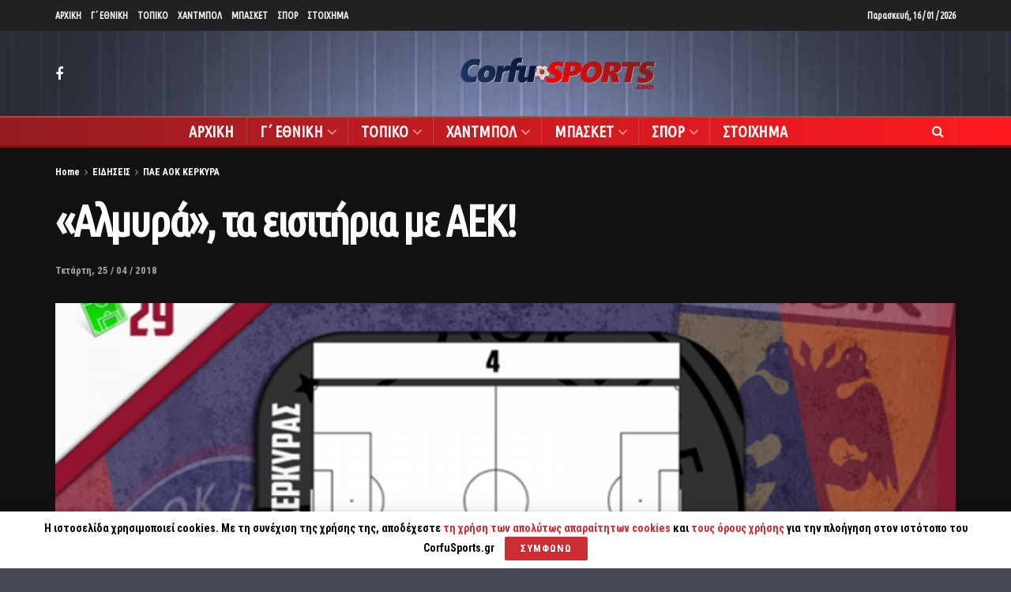

--- FILE ---
content_type: text/html; charset=UTF-8
request_url: https://www.corfusports.com/2018/04/%CE%B1%CE%BB%CE%BC%CF%85%CF%81%CE%AC-%CF%84%CE%B1-%CE%B5%CE%B9%CF%83%CE%B9%CF%84%CE%AE%CF%81%CE%B9%CE%B1-%CE%BC%CE%B5-%CE%B1%CE%B5%CE%BA/
body_size: 25980
content:
<!doctype html>
<!--[if lt IE 7]> <html class="no-js lt-ie9 lt-ie8 lt-ie7" lang="el"> <![endif]-->
<!--[if IE 7]>    <html class="no-js lt-ie9 lt-ie8" lang="el"> <![endif]-->
<!--[if IE 8]>    <html class="no-js lt-ie9" lang="el"> <![endif]-->
<!--[if IE 9]>    <html class="no-js lt-ie10" lang="el"> <![endif]-->
<!--[if gt IE 8]><!--> <html class="no-js" lang="el"> <!--<![endif]-->
<head>
    <meta http-equiv="Content-Type" content="text/html; charset=UTF-8" />
    <meta name='viewport' content='width=device-width, initial-scale=1, user-scalable=yes' />
    <link rel="profile" href="https://gmpg.org/xfn/11" />
    <link rel="pingback" href="https://www.corfusports.com/xmlrpc.php" />
    <meta name="theme-color" content="#dd3333">
             <meta name="msapplication-navbutton-color" content="#dd3333">
             <meta name="apple-mobile-web-app-status-bar-style" content="#dd3333"><title>«Αλμυρά», τα εισιτήρια με ΑΕΚ! &#8211; CorfuSports.com</title>
<meta name='robots' content='max-image-preview:large' />
<meta property="og:type" content="article">
<meta property="og:title" content="«Αλμυρά», τα εισιτήρια με ΑΕΚ!">
<meta property="og:site_name" content="CorfuSports.com">
<meta property="og:description" content="Η ΠΑΕ ανακοίνωσε τις (τσουχτερές) τιμές των εισιτήριων ενόψει του σαββατιάτκου αγώνα κόντρα στην Πρωταθλήτρια ΑΕΚ, στο ΕΑΚ, που θα">
<meta property="og:url" content="https://www.corfusports.com/2018/04/%ce%b1%ce%bb%ce%bc%cf%85%cf%81%ce%ac-%cf%84%ce%b1-%ce%b5%ce%b9%cf%83%ce%b9%cf%84%ce%ae%cf%81%ce%b9%ce%b1-%ce%bc%ce%b5-%ce%b1%ce%b5%ce%ba/">
<meta property="og:image" content="https://www.corfusports.com/wp-content/uploads/2018/04/eisi-kerk.png">
<meta property="og:image:height" content="597">
<meta property="og:image:width" content="900">
<meta property="article:published_time" content="2018-04-25T15:13:48+00:00">
<meta property="article:modified_time" content="2018-04-25T15:13:48+00:00">
<meta property="article:section" content="ΠΑΕ ΑΟΚ ΚΕΡΚΥΡΑ">
<meta name="twitter:card" content="summary_large_image">
<meta name="twitter:title" content="«Αλμυρά», τα εισιτήρια με ΑΕΚ!">
<meta name="twitter:description" content="Η ΠΑΕ ανακοίνωσε τις (τσουχτερές) τιμές των εισιτήριων ενόψει του σαββατιάτκου αγώνα κόντρα στην Πρωταθλήτρια ΑΕΚ, στο ΕΑΚ, που θα">
<meta name="twitter:url" content="https://www.corfusports.com/2018/04/%ce%b1%ce%bb%ce%bc%cf%85%cf%81%ce%ac-%cf%84%ce%b1-%ce%b5%ce%b9%cf%83%ce%b9%cf%84%ce%ae%cf%81%ce%b9%ce%b1-%ce%bc%ce%b5-%ce%b1%ce%b5%ce%ba/">
<meta name="twitter:site" content="">
<meta name="twitter:image:src" content="https://www.corfusports.com/wp-content/uploads/2018/04/eisi-kerk.png">
<meta name="twitter:image:width" content="900">
<meta name="twitter:image:height" content="597">
            <script type="text/javascript"> var jnews_ajax_url = 'https://www.corfusports.com/?ajax-request=jnews'; </script>
            <link rel='dns-prefetch' href='//www.corfusports.com' />
<link rel='dns-prefetch' href='//cdn.jsdelivr.net' />
<link rel='dns-prefetch' href='//player.vimeo.com' />
<link rel='dns-prefetch' href='//fonts.googleapis.com' />
<link rel="alternate" type="application/rss+xml" title="Ροή RSS &raquo; CorfuSports.com" href="https://www.corfusports.com/feed/" />
<link rel="alternate" type="application/rss+xml" title="Ροή Σχολίων &raquo; CorfuSports.com" href="https://www.corfusports.com/comments/feed/" />
<link rel="alternate" type="application/rss+xml" title="Ροή Σχολίων CorfuSports.com &raquo; «Αλμυρά», τα εισιτήρια με ΑΕΚ!" href="https://www.corfusports.com/2018/04/%ce%b1%ce%bb%ce%bc%cf%85%cf%81%ce%ac-%cf%84%ce%b1-%ce%b5%ce%b9%cf%83%ce%b9%cf%84%ce%ae%cf%81%ce%b9%ce%b1-%ce%bc%ce%b5-%ce%b1%ce%b5%ce%ba/feed/" />
<script type="text/javascript">
/* <![CDATA[ */
window._wpemojiSettings = {"baseUrl":"https:\/\/s.w.org\/images\/core\/emoji\/14.0.0\/72x72\/","ext":".png","svgUrl":"https:\/\/s.w.org\/images\/core\/emoji\/14.0.0\/svg\/","svgExt":".svg","source":{"concatemoji":"https:\/\/www.corfusports.com\/wp-includes\/js\/wp-emoji-release.min.js?ver=6.4.7"}};
/*! This file is auto-generated */
!function(i,n){var o,s,e;function c(e){try{var t={supportTests:e,timestamp:(new Date).valueOf()};sessionStorage.setItem(o,JSON.stringify(t))}catch(e){}}function p(e,t,n){e.clearRect(0,0,e.canvas.width,e.canvas.height),e.fillText(t,0,0);var t=new Uint32Array(e.getImageData(0,0,e.canvas.width,e.canvas.height).data),r=(e.clearRect(0,0,e.canvas.width,e.canvas.height),e.fillText(n,0,0),new Uint32Array(e.getImageData(0,0,e.canvas.width,e.canvas.height).data));return t.every(function(e,t){return e===r[t]})}function u(e,t,n){switch(t){case"flag":return n(e,"\ud83c\udff3\ufe0f\u200d\u26a7\ufe0f","\ud83c\udff3\ufe0f\u200b\u26a7\ufe0f")?!1:!n(e,"\ud83c\uddfa\ud83c\uddf3","\ud83c\uddfa\u200b\ud83c\uddf3")&&!n(e,"\ud83c\udff4\udb40\udc67\udb40\udc62\udb40\udc65\udb40\udc6e\udb40\udc67\udb40\udc7f","\ud83c\udff4\u200b\udb40\udc67\u200b\udb40\udc62\u200b\udb40\udc65\u200b\udb40\udc6e\u200b\udb40\udc67\u200b\udb40\udc7f");case"emoji":return!n(e,"\ud83e\udef1\ud83c\udffb\u200d\ud83e\udef2\ud83c\udfff","\ud83e\udef1\ud83c\udffb\u200b\ud83e\udef2\ud83c\udfff")}return!1}function f(e,t,n){var r="undefined"!=typeof WorkerGlobalScope&&self instanceof WorkerGlobalScope?new OffscreenCanvas(300,150):i.createElement("canvas"),a=r.getContext("2d",{willReadFrequently:!0}),o=(a.textBaseline="top",a.font="600 32px Arial",{});return e.forEach(function(e){o[e]=t(a,e,n)}),o}function t(e){var t=i.createElement("script");t.src=e,t.defer=!0,i.head.appendChild(t)}"undefined"!=typeof Promise&&(o="wpEmojiSettingsSupports",s=["flag","emoji"],n.supports={everything:!0,everythingExceptFlag:!0},e=new Promise(function(e){i.addEventListener("DOMContentLoaded",e,{once:!0})}),new Promise(function(t){var n=function(){try{var e=JSON.parse(sessionStorage.getItem(o));if("object"==typeof e&&"number"==typeof e.timestamp&&(new Date).valueOf()<e.timestamp+604800&&"object"==typeof e.supportTests)return e.supportTests}catch(e){}return null}();if(!n){if("undefined"!=typeof Worker&&"undefined"!=typeof OffscreenCanvas&&"undefined"!=typeof URL&&URL.createObjectURL&&"undefined"!=typeof Blob)try{var e="postMessage("+f.toString()+"("+[JSON.stringify(s),u.toString(),p.toString()].join(",")+"));",r=new Blob([e],{type:"text/javascript"}),a=new Worker(URL.createObjectURL(r),{name:"wpTestEmojiSupports"});return void(a.onmessage=function(e){c(n=e.data),a.terminate(),t(n)})}catch(e){}c(n=f(s,u,p))}t(n)}).then(function(e){for(var t in e)n.supports[t]=e[t],n.supports.everything=n.supports.everything&&n.supports[t],"flag"!==t&&(n.supports.everythingExceptFlag=n.supports.everythingExceptFlag&&n.supports[t]);n.supports.everythingExceptFlag=n.supports.everythingExceptFlag&&!n.supports.flag,n.DOMReady=!1,n.readyCallback=function(){n.DOMReady=!0}}).then(function(){return e}).then(function(){var e;n.supports.everything||(n.readyCallback(),(e=n.source||{}).concatemoji?t(e.concatemoji):e.wpemoji&&e.twemoji&&(t(e.twemoji),t(e.wpemoji)))}))}((window,document),window._wpemojiSettings);
/* ]]> */
</script>
<!-- corfusports.com is managing ads with Advanced Ads 1.51.3 – https://wpadvancedads.com/ --><script data-wpfc-render="false" id="corfu-ready">
			window.advanced_ads_ready=function(e,a){a=a||"complete";var d=function(e){return"interactive"===a?"loading"!==e:"complete"===e};d(document.readyState)?e():document.addEventListener("readystatechange",(function(a){d(a.target.readyState)&&e()}),{once:"interactive"===a})},window.advanced_ads_ready_queue=window.advanced_ads_ready_queue||[];		</script>
		<style id='wp-emoji-styles-inline-css' type='text/css'>

	img.wp-smiley, img.emoji {
		display: inline !important;
		border: none !important;
		box-shadow: none !important;
		height: 1em !important;
		width: 1em !important;
		margin: 0 0.07em !important;
		vertical-align: -0.1em !important;
		background: none !important;
		padding: 0 !important;
	}
</style>
<link rel='stylesheet' id='stellar_player_style-css' href='https://www.corfusports.com/wp-content/plugins/Stellar-video-player/css/stellar.css?ver=2.9' type='text/css' media='all' />
<link rel='stylesheet' id='stellar_player_icons-css' href='https://www.corfusports.com/wp-content/plugins/Stellar-video-player/css/stellar-font-awesome.min.css?ver=2.9' type='text/css' media='all' />
<link rel='stylesheet' id='stellar_player_scrollbar-css' href='https://www.corfusports.com/wp-content/plugins/Stellar-video-player/css/jquery.mCustomScrollbar.min.css?ver=2.9' type='text/css' media='all' />
<link rel='stylesheet' id='rs-plugin-settings-css' href='https://www.corfusports.com/wp-content/plugins/revslider/public/assets/css/rs6.css?ver=6.0.7' type='text/css' media='all' />
<style id='rs-plugin-settings-inline-css' type='text/css'>
#rs-demo-id {}
</style>
<link rel='stylesheet' id='jeg_customizer_font-css' href='//fonts.googleapis.com/css?family=Roboto+Condensed%3A700%7CUbuntu+Condensed%3Areguler%7CRoboto%3Areguler%7COpen+Sans%3Aregular&#038;subset=greek&#038;ver=1.0.0' type='text/css' media='all' />
<!--[if lt IE 9]>
<link rel='stylesheet' id='vc_lte_ie9-css' href='https://www.corfusports.com/wp-content/plugins/1js_composer/assets/css/vc_lte_ie9.min.css?ver=6.0.5' type='text/css' media='screen' />
<![endif]-->
<link rel='stylesheet' id='mediaelement-css' href='https://www.corfusports.com/wp-includes/js/mediaelement/mediaelementplayer-legacy.min.css?ver=4.2.17' type='text/css' media='all' />
<link rel='stylesheet' id='wp-mediaelement-css' href='https://www.corfusports.com/wp-includes/js/mediaelement/wp-mediaelement.min.css?ver=6.4.7' type='text/css' media='all' />
<link rel='stylesheet' id='jnews-frontend-css' href='https://www.corfusports.com/wp-content/themes/jnews/assets/dist/frontend.min.css?ver=5.1.0' type='text/css' media='all' />
<link rel='stylesheet' id='jnews-style-css' href='https://www.corfusports.com/wp-content/themes/jnews/style.css?ver=5.1.0' type='text/css' media='all' />
<link rel='stylesheet' id='jnews-darkmode-css' href='https://www.corfusports.com/wp-content/themes/jnews/assets/css/darkmode.css?ver=5.1.0' type='text/css' media='all' />
<link rel='stylesheet' id='jnews-scheme-dark-css' href='https://www.corfusports.com/wp-content/themes/jnews/assets/css/dark.css?ver=5.1.0' type='text/css' media='all' />
<link rel='stylesheet' id='jnews-scheme-css' href='https://www.corfusports.com/wp-content/themes/jnews/data/import/motorcycle/scheme.css?ver=5.1.0' type='text/css' media='all' />
<script type="text/javascript" src="https://www.corfusports.com/wp-includes/js/jquery/jquery.min.js?ver=3.7.1" id="jquery-core-js"></script>
<script type="text/javascript" src="https://www.corfusports.com/wp-includes/js/jquery/jquery-migrate.min.js?ver=3.4.1" id="jquery-migrate-js"></script>
<script type="text/javascript" src="https://www.corfusports.com/wp-content/plugins/Stellar-video-player/js/embed.min.js?ver=2.9" id="stellar_embed-js"></script>
<script type="text/javascript" src="https://cdn.jsdelivr.net/npm/hls.js@latest?ver=2.9" id="stellar_hls-js"></script>
<script type="text/javascript" src="https://player.vimeo.com/api/player.js?ver=2.9" id="stellar_vimeo-js"></script>
<script type="text/javascript" src="https://www.corfusports.com/wp-content/plugins/Stellar-video-player/js/jquery.mCustomScrollbar.min.js?ver=2.9" id="stellar_jquery.mCustomScrollbar-js"></script>
<script type="text/javascript" src="https://www.corfusports.com/wp-content/plugins/Stellar-video-player/js/Playlist.js?ver=2.9" id="stellar_playlist-js"></script>
<script type="text/javascript" src="https://www.corfusports.com/wp-content/plugins/Stellar-video-player/js/videoPlayer.js?ver=2.9" id="stellar_video_player-js"></script>
<script type="text/javascript" src="https://www.corfusports.com/wp-content/plugins/revslider/public/assets/js/revolution.tools.min.js?ver=6.0" id="tp-tools-js"></script>
<script type="text/javascript" src="https://www.corfusports.com/wp-content/plugins/revslider/public/assets/js/rs6.min.js?ver=6.0.7" id="revmin-js"></script>
<link rel="https://api.w.org/" href="https://www.corfusports.com/wp-json/" /><link rel="alternate" type="application/json" href="https://www.corfusports.com/wp-json/wp/v2/posts/16123" /><link rel="EditURI" type="application/rsd+xml" title="RSD" href="https://www.corfusports.com/xmlrpc.php?rsd" />
<link rel="canonical" href="https://www.corfusports.com" />
<link rel='shortlink' href='https://www.corfusports.com/?p=16123' />
<link rel="alternate" type="application/json+oembed" href="https://www.corfusports.com/wp-json/oembed/1.0/embed?url=https%3A%2F%2Fwww.corfusports.com%2F2018%2F04%2F%25ce%25b1%25ce%25bb%25ce%25bc%25cf%2585%25cf%2581%25ce%25ac-%25cf%2584%25ce%25b1-%25ce%25b5%25ce%25b9%25cf%2583%25ce%25b9%25cf%2584%25ce%25ae%25cf%2581%25ce%25b9%25ce%25b1-%25ce%25bc%25ce%25b5-%25ce%25b1%25ce%25b5%25ce%25ba%2F" />
<link rel="alternate" type="text/xml+oembed" href="https://www.corfusports.com/wp-json/oembed/1.0/embed?url=https%3A%2F%2Fwww.corfusports.com%2F2018%2F04%2F%25ce%25b1%25ce%25bb%25ce%25bc%25cf%2585%25cf%2581%25ce%25ac-%25cf%2584%25ce%25b1-%25ce%25b5%25ce%25b9%25cf%2583%25ce%25b9%25cf%2584%25ce%25ae%25cf%2581%25ce%25b9%25ce%25b1-%25ce%25bc%25ce%25b5-%25ce%25b1%25ce%25b5%25ce%25ba%2F&#038;format=xml" />
<meta name="generator" content="MYOB"><style type="text/css">.recentcomments a{display:inline !important;padding:0 !important;margin:0 !important;}</style><meta name="generator" content="Powered by WPBakery Page Builder - drag and drop page builder for WordPress."/>
<meta name="generator" content="Powered by Slider Revolution 6.0.7 - responsive, Mobile-Friendly Slider Plugin for WordPress with comfortable drag and drop interface." />
<script type='application/ld+json'>{"@context":"http:\/\/schema.org","@type":"Organization","@id":"https:\/\/www.corfusports.com\/#organization","url":"https:\/\/www.corfusports.com\/","name":"","logo":{"@type":"ImageObject","url":""},"sameAs":["https:\/\/www.facebook.com\/corfusports\/"]}</script>
<script type='application/ld+json'>{"@context":"http:\/\/schema.org","@type":"WebSite","@id":"https:\/\/www.corfusports.com\/#website","url":"https:\/\/www.corfusports.com\/","name":"","potentialAction":{"@type":"SearchAction","target":"https:\/\/www.corfusports.com\/?s={search_term_string}","query-input":"required name=search_term_string"}}</script>
<link rel="icon" href="https://www.corfusports.com/wp-content/uploads/2019/11/favicon-1.png" sizes="32x32" />
<link rel="icon" href="https://www.corfusports.com/wp-content/uploads/2019/11/favicon-1.png" sizes="192x192" />
<link rel="apple-touch-icon" href="https://www.corfusports.com/wp-content/uploads/2019/11/favicon-1.png" />
<meta name="msapplication-TileImage" content="https://www.corfusports.com/wp-content/uploads/2019/11/favicon-1.png" />
<style id="jeg_dynamic_css" type="text/css" data-type="jeg_custom-css">body.jnews { background-color : #444754; background-image : url("https://www.corfusports.com/wp-content/uploads/2020/10/back-2.jpg"); background-repeat : no-repeat; background-position : center center; background-attachment : fixed; background-size : cover; } .jeg_container, .jeg_content, .jeg_boxed .jeg_main .jeg_container, .jeg_autoload_separator { background-color : #111111; } body,.newsfeed_carousel.owl-carousel .owl-nav div,.jeg_filter_button,.owl-carousel .owl-nav div,.jeg_readmore,.jeg_hero_style_7 .jeg_post_meta a,.widget_calendar thead th,.widget_calendar tfoot a,.jeg_socialcounter a,.entry-header .jeg_meta_like a,.entry-header .jeg_meta_comment a,.entry-content tbody tr:hover,.entry-content th,.jeg_splitpost_nav li:hover a,#breadcrumbs a,.jeg_author_socials a:hover,.jeg_footer_content a,.jeg_footer_bottom a,.jeg_cartcontent,.woocommerce .woocommerce-breadcrumb a { color : #ffffff; } a,.jeg_menu_style_5 > li > a:hover,.jeg_menu_style_5 > li.sfHover > a,.jeg_menu_style_5 > li.current-menu-item > a,.jeg_menu_style_5 > li.current-menu-ancestor > a,.jeg_navbar .jeg_menu:not(.jeg_main_menu) > li > a:hover,.jeg_midbar .jeg_menu:not(.jeg_main_menu) > li > a:hover,.jeg_side_tabs li.active,.jeg_block_heading_5 strong,.jeg_block_heading_6 strong,.jeg_block_heading_7 strong,.jeg_block_heading_8 strong,.jeg_subcat_list li a:hover,.jeg_subcat_list li button:hover,.jeg_pl_lg_7 .jeg_thumb .jeg_post_category a,.jeg_pl_xs_2:before,.jeg_pl_xs_4 .jeg_postblock_content:before,.jeg_postblock .jeg_post_title a:hover,.jeg_hero_style_6 .jeg_post_title a:hover,.jeg_sidefeed .jeg_pl_xs_3 .jeg_post_title a:hover,.widget_jnews_popular .jeg_post_title a:hover,.jeg_meta_author a,.widget_archive li a:hover,.widget_pages li a:hover,.widget_meta li a:hover,.widget_recent_entries li a:hover,.widget_rss li a:hover,.widget_rss cite,.widget_categories li a:hover,.widget_categories li.current-cat > a,#breadcrumbs a:hover,.jeg_share_count .counts,.commentlist .bypostauthor > .comment-body > .comment-author > .fn,span.required,.jeg_review_title,.bestprice .price,.authorlink a:hover,.jeg_vertical_playlist .jeg_video_playlist_play_icon,.jeg_vertical_playlist .jeg_video_playlist_item.active .jeg_video_playlist_thumbnail:before,.jeg_horizontal_playlist .jeg_video_playlist_play,.woocommerce li.product .pricegroup .button,.widget_display_forums li a:hover,.widget_display_topics li:before,.widget_display_replies li:before,.widget_display_views li:before,.bbp-breadcrumb a:hover,.jeg_mobile_menu li.sfHover > a,.jeg_mobile_menu li a:hover,.split-template-6 .pagenum { color : #c92e33; } .jeg_menu_style_1 > li > a:before,.jeg_menu_style_2 > li > a:before,.jeg_menu_style_3 > li > a:before,.jeg_side_toggle,.jeg_slide_caption .jeg_post_category a,.jeg_slider_type_1 .owl-nav .owl-next,.jeg_block_heading_1 .jeg_block_title span,.jeg_block_heading_2 .jeg_block_title span,.jeg_block_heading_3,.jeg_block_heading_4 .jeg_block_title span,.jeg_block_heading_6:after,.jeg_pl_lg_box .jeg_post_category a,.jeg_pl_md_box .jeg_post_category a,.jeg_readmore:hover,.jeg_thumb .jeg_post_category a,.jeg_block_loadmore a:hover, .jeg_postblock.alt .jeg_block_loadmore a:hover,.jeg_block_loadmore a.active,.jeg_postblock_carousel_2 .jeg_post_category a,.jeg_heroblock .jeg_post_category a,.jeg_pagenav_1 .page_number.active,.jeg_pagenav_1 .page_number.active:hover,input[type="submit"],.btn,.button,.widget_tag_cloud a:hover,.popularpost_item:hover .jeg_post_title a:before,.jeg_splitpost_4 .page_nav,.jeg_splitpost_5 .page_nav,.jeg_post_via a:hover,.jeg_post_source a:hover,.jeg_post_tags a:hover,.comment-reply-title small a:before,.comment-reply-title small a:after,.jeg_storelist .productlink,.authorlink li.active a:before,.jeg_footer.dark .socials_widget:not(.nobg) a:hover .fa,.jeg_breakingnews_title,.jeg_overlay_slider_bottom.owl-carousel .owl-nav div,.jeg_overlay_slider_bottom.owl-carousel .owl-nav div:hover,.jeg_vertical_playlist .jeg_video_playlist_current,.woocommerce span.onsale,.woocommerce #respond input#submit:hover,.woocommerce a.button:hover,.woocommerce button.button:hover,.woocommerce input.button:hover,.woocommerce #respond input#submit.alt,.woocommerce a.button.alt,.woocommerce button.button.alt,.woocommerce input.button.alt,.jeg_popup_post .caption,.jeg_footer.dark input[type="submit"],.jeg_footer.dark .btn,.jeg_footer.dark .button,.footer_widget.widget_tag_cloud a:hover { background-color : #c92e33; } .jeg_block_heading_7 .jeg_block_title span, .jeg_readmore:hover, .jeg_block_loadmore a:hover, .jeg_block_loadmore a.active, .jeg_pagenav_1 .page_number.active, .jeg_pagenav_1 .page_number.active:hover, .jeg_pagenav_3 .page_number:hover, .jeg_prevnext_post a:hover h3, .jeg_overlay_slider .jeg_post_category, .jeg_sidefeed .jeg_post.active, .jeg_vertical_playlist.jeg_vertical_playlist .jeg_video_playlist_item.active .jeg_video_playlist_thumbnail img, .jeg_horizontal_playlist .jeg_video_playlist_item.active { border-color : #c92e33; } .jeg_tabpost_nav li.active, .woocommerce div.product .woocommerce-tabs ul.tabs li.active { border-bottom-color : #c92e33; } .jeg_post_meta .fa, .entry-header .jeg_post_meta .fa, .jeg_review_stars, .jeg_price_review_list { color : #e5854e; } .jeg_share_button.share-float.share-monocrhome a { background-color : #e5854e; } h1,h2,h3,h4,h5,h6,.jeg_post_title a,.entry-header .jeg_post_title,.jeg_hero_style_7 .jeg_post_title a,.jeg_block_title,.jeg_splitpost_bar .current_title,.jeg_video_playlist_title,.gallery-caption { color : #ffffff; } .split-template-9 .pagenum, .split-template-10 .pagenum, .split-template-11 .pagenum, .split-template-12 .pagenum, .split-template-13 .pagenum, .split-template-15 .pagenum, .split-template-18 .pagenum, .split-template-20 .pagenum, .split-template-19 .current_title span, .split-template-20 .current_title span { background-color : #ffffff; } .entry-content .content-inner p, .entry-content .content-inner span, .entry-content .intro-text { color : ; } .entry-content .content-inner a { color : ; } .jeg_topbar .jeg_nav_row, .jeg_topbar .jeg_search_no_expand .jeg_search_input { line-height : 39px; } .jeg_topbar .jeg_nav_row, .jeg_topbar .jeg_nav_icon { height : 39px; } .jeg_topbar, .jeg_topbar.dark, .jeg_topbar.custom { background : ; } .jeg_topbar, .jeg_topbar.dark { border-color : ; color : ; border-top-width : px; border-top-color : ; } .jeg_topbar .jeg_nav_item, .jeg_topbar.dark .jeg_nav_item { border-color : ; } .jeg_topbar a, .jeg_topbar.dark a { color : ; } .jeg_midbar { height : 108px; background-image : url(""); } .jeg_midbar, .jeg_midbar.dark { background-color : rgba(2,2,2,0); border-bottom-width : 0px; border-bottom-color : ; color : ; } .jeg_midbar a, .jeg_midbar.dark a { color : ; } .jeg_header .jeg_bottombar.jeg_navbar,.jeg_bottombar .jeg_nav_icon { height : 35px; } .jeg_header .jeg_bottombar.jeg_navbar, .jeg_header .jeg_bottombar .jeg_main_menu:not(.jeg_menu_style_1) > li > a, .jeg_header .jeg_bottombar .jeg_menu_style_1 > li, .jeg_header .jeg_bottombar .jeg_menu:not(.jeg_main_menu) > li > a { line-height : 35px; } .jeg_header .jeg_bottombar.jeg_navbar_wrapper:not(.jeg_navbar_boxed), .jeg_header .jeg_bottombar.jeg_navbar_boxed .jeg_nav_row { background : #cc2e2e; background: -moz-linear-gradient(90deg, #931d21 0%, #ff1921 100%);background: -webkit-linear-gradient(90deg, #931d21 0%, #ff1921 100%);background: -o-linear-gradient(90deg, #931d21 0%, #ff1921 100%);background: -ms-linear-gradient(90deg, #931d21 0%, #ff1921 100%);background: linear-gradient(90deg, #931d21 0%, #ff1921 100%); } .jeg_header .jeg_navbar_menuborder .jeg_main_menu > li:not(:last-child), .jeg_header .jeg_navbar_menuborder .jeg_nav_item, .jeg_navbar_boxed .jeg_nav_row, .jeg_header .jeg_navbar_menuborder:not(.jeg_navbar_boxed) .jeg_nav_left .jeg_nav_item:first-child { border-color : ; } .jeg_header .jeg_bottombar, .jeg_header .jeg_bottombar.jeg_navbar_dark { color : ; } .jeg_header .jeg_bottombar a, .jeg_header .jeg_bottombar.jeg_navbar_dark a { color : ; } .jeg_header .jeg_bottombar a:hover, .jeg_header .jeg_bottombar.jeg_navbar_dark a:hover, .jeg_header .jeg_bottombar .jeg_menu:not(.jeg_main_menu) > li > a:hover { color : ; } .jeg_header .jeg_bottombar, .jeg_header .jeg_bottombar.jeg_navbar_dark, .jeg_bottombar.jeg_navbar_boxed .jeg_nav_row, .jeg_bottombar.jeg_navbar_dark.jeg_navbar_boxed .jeg_nav_row { border-top-width : 2px; border-bottom-width : 3px; } .jeg_header_wrapper .jeg_bottombar, .jeg_header_wrapper .jeg_bottombar.jeg_navbar_dark, .jeg_bottombar.jeg_navbar_boxed .jeg_nav_row, .jeg_bottombar.jeg_navbar_dark.jeg_navbar_boxed .jeg_nav_row { border-top-color : #c44040; border-bottom-color : #930a0a; } .jeg_stickybar.jeg_navbar,.jeg_navbar .jeg_nav_icon { height : px; } .jeg_stickybar.jeg_navbar, .jeg_stickybar .jeg_main_menu:not(.jeg_menu_style_1) > li > a, .jeg_stickybar .jeg_menu_style_1 > li, .jeg_stickybar .jeg_menu:not(.jeg_main_menu) > li > a { line-height : px; } .jeg_header_sticky .jeg_navbar_wrapper:not(.jeg_navbar_boxed), .jeg_header_sticky .jeg_navbar_boxed .jeg_nav_row { background : #000000; } .jeg_header_sticky .jeg_navbar_menuborder .jeg_main_menu > li:not(:last-child), .jeg_header_sticky .jeg_navbar_menuborder .jeg_nav_item, .jeg_navbar_boxed .jeg_nav_row, .jeg_header_sticky .jeg_navbar_menuborder:not(.jeg_navbar_boxed) .jeg_nav_left .jeg_nav_item:first-child { border-color : ; } .jeg_stickybar, .jeg_stickybar.dark { color : ; border-bottom-width : 3px; } .jeg_stickybar a, .jeg_stickybar.dark a { color : ; } .jeg_stickybar, .jeg_stickybar.dark, .jeg_stickybar.jeg_navbar_boxed .jeg_nav_row { border-bottom-color : #a52626; } .jeg_mobile_bottombar { height : 67px; line-height : 67px; } .jeg_mobile_midbar, .jeg_mobile_midbar.dark { background : #cc2e2e; color : ; border-top-width : px; border-top-color : ; } .jeg_mobile_midbar a, .jeg_mobile_midbar.dark a { color : ; } .jeg_header .socials_widget > a > i.fa:before { color : #ffffff; } .jeg_header .socials_widget > a > i.fa { background-color : ; } .jeg_aside_item.socials_widget > a > i.fa:before { color : ; } .jeg_top_date { color : ; background : ; } .jeg_header .jeg_button_1 .btn { background : #dd3333; color : ; border-color : #ffffff; } .jeg_header .jeg_button_1 .btn:hover { background : ; } .jeg_header .jeg_button_2 .btn { background : ; color : ; border-color : ; } .jeg_header .jeg_button_2 .btn:hover { background : ; } .jeg_header .jeg_button_3 .btn { background : ; color : ; border-color : ; } .jeg_header .jeg_button_3 .btn:hover { background : ; } .jeg_header .jeg_vertical_menu.jeg_vertical_menu_1 { border-top-width : px; border-top-color : ; } .jeg_header .jeg_vertical_menu.jeg_vertical_menu_1 a { border-top-color : ; } .jeg_header .jeg_vertical_menu.jeg_vertical_menu_2 { border-top-width : px; border-top-color : ; } .jeg_header .jeg_vertical_menu.jeg_vertical_menu_2 a { border-top-color : ; } .jeg_header .jeg_vertical_menu.jeg_vertical_menu_3 { border-top-width : px; border-top-color : ; } .jeg_header .jeg_vertical_menu.jeg_vertical_menu_3 a { border-top-color : ; } .jeg_header .jeg_vertical_menu.jeg_vertical_menu_4 { border-top-width : px; border-top-color : ; } .jeg_header .jeg_vertical_menu.jeg_vertical_menu_4 a { border-top-color : ; } .jeg_lang_switcher { color : ; background : ; } .jeg_nav_icon .jeg_mobile_toggle.toggle_btn { color : #ffffff; } .jeg_navbar_mobile_wrapper .jeg_nav_item a.jeg_mobile_toggle, .jeg_navbar_mobile_wrapper .dark .jeg_nav_item a.jeg_mobile_toggle { color : #ffffff; } .cartdetail.woocommerce .jeg_carticon { color : ; } .cartdetail.woocommerce .cartlink { color : ; } .jeg_cart.cartdetail .jeg_cartcontent { background-color : ; } .cartdetail.woocommerce ul.cart_list li a, .cartdetail.woocommerce ul.product_list_widget li a, .cartdetail.woocommerce .widget_shopping_cart_content .total { color : ; } .cartdetail.woocommerce .cart_list .quantity, .cartdetail.woocommerce .product_list_widget .quantity { color : ; } .cartdetail.woocommerce .widget_shopping_cart_content .total { border-top-color : ; border-bottom-color : ; } .cartdetail.woocommerce .widget_shopping_cart_content .button { background-color : ; } .cartdetail.woocommerce a.button { color : ; } .cartdetail.woocommerce a.button:hover { background-color : ; color : ; } .jeg_cart_icon.woocommerce .jeg_carticon { color : ; } .jeg_cart_icon .jeg_cartcontent { background-color : ; } .jeg_cart_icon.woocommerce ul.cart_list li a, .jeg_cart_icon.woocommerce ul.product_list_widget li a, .jeg_cart_icon.woocommerce .widget_shopping_cart_content .total { color : ; } .jeg_cart_icon.woocommerce .cart_list .quantity, .jeg_cart_icon.woocommerce .product_list_widget .quantity { color : ; } .jeg_cart_icon.woocommerce .widget_shopping_cart_content .total { border-top-color : ; border-bottom-color : ; } .jeg_cart_icon.woocommerce .widget_shopping_cart_content .button { background-color : ; } .jeg_cart_icon.woocommerce a.button { color : ; } .jeg_cart_icon.woocommerce a.button:hover { background-color : ; color : ; } .jeg_nav_account, .jeg_navbar .jeg_nav_account .jeg_menu > li > a, .jeg_midbar .jeg_nav_account .jeg_menu > li > a { color : ; } .jeg_menu.jeg_accountlink li > ul { background-color : ; } .jeg_menu.jeg_accountlink li > ul, .jeg_menu.jeg_accountlink li > ul li > a, .jeg_menu.jeg_accountlink li > ul li:hover > a, .jeg_menu.jeg_accountlink li > ul li.sfHover > a { color : ; } .jeg_menu.jeg_accountlink li > ul li:hover > a, .jeg_menu.jeg_accountlink li > ul li.sfHover > a { background-color : ; } .jeg_menu.jeg_accountlink li > ul, .jeg_menu.jeg_accountlink li > ul li a { border-color : ; } .jeg_header .jeg_search_wrapper.search_icon .jeg_search_toggle { color : ; } .jeg_header .jeg_search_wrapper.jeg_search_popup_expand .jeg_search_form, .jeg_header .jeg_search_popup_expand .jeg_search_result { background : ; } .jeg_header .jeg_search_expanded .jeg_search_popup_expand .jeg_search_form:before { border-bottom-color : ; } .jeg_header .jeg_search_wrapper.jeg_search_popup_expand .jeg_search_form, .jeg_header .jeg_search_popup_expand .jeg_search_result, .jeg_header .jeg_search_popup_expand .jeg_search_result .search-noresult, .jeg_header .jeg_search_popup_expand .jeg_search_result .search-all-button { border-color : ; } .jeg_header .jeg_search_expanded .jeg_search_popup_expand .jeg_search_form:after { border-bottom-color : ; } .jeg_header .jeg_search_wrapper.jeg_search_popup_expand .jeg_search_form .jeg_search_input { background : ; border-color : ; } .jeg_header .jeg_search_popup_expand .jeg_search_form .jeg_search_button { color : ; } .jeg_header .jeg_search_wrapper.jeg_search_popup_expand .jeg_search_form .jeg_search_input, .jeg_header .jeg_search_popup_expand .jeg_search_result a, .jeg_header .jeg_search_popup_expand .jeg_search_result .search-link { color : ; } .jeg_header .jeg_search_popup_expand .jeg_search_form .jeg_search_input::-webkit-input-placeholder { color : ; } .jeg_header .jeg_search_popup_expand .jeg_search_form .jeg_search_input:-moz-placeholder { color : ; } .jeg_header .jeg_search_popup_expand .jeg_search_form .jeg_search_input::-moz-placeholder { color : ; } .jeg_header .jeg_search_popup_expand .jeg_search_form .jeg_search_input:-ms-input-placeholder { color : ; } .jeg_header .jeg_search_popup_expand .jeg_search_result { background-color : ; } .jeg_header .jeg_search_popup_expand .jeg_search_result, .jeg_header .jeg_search_popup_expand .jeg_search_result .search-link { border-color : ; } .jeg_header .jeg_search_popup_expand .jeg_search_result a, .jeg_header .jeg_search_popup_expand .jeg_search_result .search-link { color : ; } .jeg_header .jeg_search_expanded .jeg_search_modal_expand .jeg_search_toggle i, .jeg_header .jeg_search_expanded .jeg_search_modal_expand .jeg_search_button, .jeg_header .jeg_search_expanded .jeg_search_modal_expand .jeg_search_input { color : ; } .jeg_header .jeg_search_expanded .jeg_search_modal_expand .jeg_search_input { border-bottom-color : ; } .jeg_header .jeg_search_expanded .jeg_search_modal_expand .jeg_search_input::-webkit-input-placeholder { color : ; } .jeg_header .jeg_search_expanded .jeg_search_modal_expand .jeg_search_input:-moz-placeholder { color : ; } .jeg_header .jeg_search_expanded .jeg_search_modal_expand .jeg_search_input::-moz-placeholder { color : ; } .jeg_header .jeg_search_expanded .jeg_search_modal_expand .jeg_search_input:-ms-input-placeholder { color : ; } .jeg_header .jeg_search_expanded .jeg_search_modal_expand { background : ; } .jeg_navbar_mobile .jeg_search_wrapper .jeg_search_toggle, .jeg_navbar_mobile .dark .jeg_search_wrapper .jeg_search_toggle { color : ; } .jeg_navbar_mobile .jeg_search_popup_expand .jeg_search_form, .jeg_navbar_mobile .jeg_search_popup_expand .jeg_search_result { background : ; } .jeg_navbar_mobile .jeg_search_expanded .jeg_search_popup_expand .jeg_search_toggle:before { border-bottom-color : ; } .jeg_navbar_mobile .jeg_search_wrapper.jeg_search_popup_expand .jeg_search_form, .jeg_navbar_mobile .jeg_search_popup_expand .jeg_search_result, .jeg_navbar_mobile .jeg_search_popup_expand .jeg_search_result .search-noresult, .jeg_navbar_mobile .jeg_search_popup_expand .jeg_search_result .search-all-button { border-color : ; } .jeg_navbar_mobile .jeg_search_expanded .jeg_search_popup_expand .jeg_search_toggle:after { border-bottom-color : ; } .jeg_navbar_mobile .jeg_search_popup_expand .jeg_search_form .jeg_search_input { background : ; border-color : ; } .jeg_navbar_mobile .jeg_search_popup_expand .jeg_search_form .jeg_search_button { color : ; } .jeg_navbar_mobile .jeg_search_wrapper.jeg_search_popup_expand .jeg_search_form .jeg_search_input, .jeg_navbar_mobile .jeg_search_popup_expand .jeg_search_result a, .jeg_navbar_mobile .jeg_search_popup_expand .jeg_search_result .search-link { color : ; } .jeg_navbar_mobile .jeg_search_popup_expand .jeg_search_input::-webkit-input-placeholder { color : ; } .jeg_navbar_mobile .jeg_search_popup_expand .jeg_search_input:-moz-placeholder { color : ; } .jeg_navbar_mobile .jeg_search_popup_expand .jeg_search_input::-moz-placeholder { color : ; } .jeg_navbar_mobile .jeg_search_popup_expand .jeg_search_input:-ms-input-placeholder { color : ; } .jeg_nav_search { width : 100%; } .jeg_header .jeg_search_no_expand .jeg_search_form .jeg_search_input { border-color : rgba(255,255,255,0.44); } .jeg_header .jeg_search_no_expand .jeg_search_form button.jeg_search_button { color : ; } .jeg_header .jeg_search_wrapper.jeg_search_no_expand .jeg_search_form .jeg_search_input { color : ; } .jeg_header .jeg_search_no_expand .jeg_search_form .jeg_search_input::-webkit-input-placeholder { color : ; } .jeg_header .jeg_search_no_expand .jeg_search_form .jeg_search_input:-moz-placeholder { color : ; } .jeg_header .jeg_search_no_expand .jeg_search_form .jeg_search_input::-moz-placeholder { color : ; } .jeg_header .jeg_search_no_expand .jeg_search_form .jeg_search_input:-ms-input-placeholder { color : ; } .jeg_header .jeg_search_no_expand .jeg_search_result { background-color : ; } .jeg_header .jeg_search_no_expand .jeg_search_result, .jeg_header .jeg_search_no_expand .jeg_search_result .search-link { border-color : ; } .jeg_header .jeg_search_no_expand .jeg_search_result a, .jeg_header .jeg_search_no_expand .jeg_search_result .search-link { color : ; } #jeg_off_canvas .jeg_mobile_wrapper .jeg_search_result { background-color : ; } #jeg_off_canvas .jeg_search_result.with_result .search-all-button { border-color : ; } #jeg_off_canvas .jeg_mobile_wrapper .jeg_search_result a,#jeg_off_canvas .jeg_mobile_wrapper .jeg_search_result .search-link { color : ; } .jeg_header .jeg_menu.jeg_main_menu > li > a { color : ; } .jeg_menu_style_1 > li > a:before, .jeg_menu_style_2 > li > a:before, .jeg_menu_style_3 > li > a:before { background : ; } .jeg_header .jeg_menu_style_4 > li > a:hover, .jeg_header .jeg_menu_style_4 > li.sfHover > a, .jeg_header .jeg_menu_style_4 > li.current-menu-item > a, .jeg_header .jeg_menu_style_4 > li.current-menu-ancestor > a, .jeg_navbar_dark .jeg_menu_style_4 > li > a:hover, .jeg_navbar_dark .jeg_menu_style_4 > li.sfHover > a, .jeg_navbar_dark .jeg_menu_style_4 > li.current-menu-item > a, .jeg_navbar_dark .jeg_menu_style_4 > li.current-menu-ancestor > a { background : ; } .jeg_header .jeg_menu.jeg_main_menu > li > a:hover, .jeg_header .jeg_menu.jeg_main_menu > li.sfHover > a, .jeg_header .jeg_menu.jeg_main_menu > li > .sf-with-ul:hover:after, .jeg_header .jeg_menu.jeg_main_menu > li.sfHover > .sf-with-ul:after, .jeg_header .jeg_menu_style_4 > li.current-menu-item > a, .jeg_header .jeg_menu_style_4 > li.current-menu-ancestor > a, .jeg_header .jeg_menu_style_5 > li.current-menu-item > a, .jeg_header .jeg_menu_style_5 > li.current-menu-ancestor > a { color : ; } .jeg_navbar_wrapper .sf-arrows .sf-with-ul:after { color : ; } .jeg_navbar_wrapper .jeg_menu li > ul { background : ; } .jeg_navbar_wrapper .jeg_menu li > ul li > a { color : ; } .jeg_navbar_wrapper .jeg_menu li > ul li:hover > a, .jeg_navbar_wrapper .jeg_menu li > ul li.sfHover > a, .jeg_navbar_wrapper .jeg_menu li > ul li.current-menu-item > a, .jeg_navbar_wrapper .jeg_menu li > ul li.current-menu-ancestor > a { background : ; } .jeg_header .jeg_navbar_wrapper .jeg_menu li > ul li:hover > a, .jeg_header .jeg_navbar_wrapper .jeg_menu li > ul li.sfHover > a, .jeg_header .jeg_navbar_wrapper .jeg_menu li > ul li.current-menu-item > a, .jeg_header .jeg_navbar_wrapper .jeg_menu li > ul li.current-menu-ancestor > a, .jeg_header .jeg_navbar_wrapper .jeg_menu li > ul li:hover > .sf-with-ul:after, .jeg_header .jeg_navbar_wrapper .jeg_menu li > ul li.sfHover > .sf-with-ul:after, .jeg_header .jeg_navbar_wrapper .jeg_menu li > ul li.current-menu-item > .sf-with-ul:after, .jeg_header .jeg_navbar_wrapper .jeg_menu li > ul li.current-menu-ancestor > .sf-with-ul:after { color : ; } .jeg_navbar_wrapper .jeg_menu li > ul li a { border-color : #2d2d2d; } .jeg_megamenu .sub-menu .jeg_newsfeed_subcat { background-color : ; border-right-color : ; } .jeg_megamenu .sub-menu .jeg_newsfeed_subcat li.active { border-color : ; background-color : ; } .jeg_navbar_wrapper .jeg_megamenu .sub-menu .jeg_newsfeed_subcat li a { color : ; } .jeg_megamenu .sub-menu .jeg_newsfeed_subcat li.active a { color : ; } .jeg_megamenu .sub-menu { background-color : ; } .jeg_megamenu .sub-menu .newsfeed_overlay { background-color : ; } .jeg_megamenu .sub-menu .newsfeed_overlay .jeg_preloader span { background-color : ; } .jeg_megamenu .sub-menu .jeg_newsfeed_list .jeg_newsfeed_item .jeg_post_title a { color : ; } .jeg_newsfeed_tags h3 { color : ; } .jeg_navbar_wrapper .jeg_newsfeed_tags li a { color : ; } .jeg_newsfeed_tags { border-left-color : ; } .jeg_megamenu .sub-menu .jeg_newsfeed_list .newsfeed_carousel.owl-carousel .owl-nav div { color : ; background-color : ; border-color : ; } .jeg_megamenu .sub-menu .jeg_newsfeed_list .newsfeed_carousel.owl-carousel .owl-nav div:hover { color : ; background-color : ; border-color : ; } .jeg_megamenu .sub-menu .jeg_newsfeed_list .newsfeed_carousel.owl-carousel .owl-nav div.disabled { color : ; background-color : ; border-color : ; } .jnews .jeg_header .jeg_menu.jeg_top_menu > li > a { color : ; } .jnews .jeg_header .jeg_menu.jeg_top_menu > li a:hover { color : ; } .jnews .jeg_top_menu.sf-arrows .sf-with-ul:after { color : ; } .jnews .jeg_menu.jeg_top_menu li > ul { background-color : ; } .jnews .jeg_menu.jeg_top_menu li > ul, .jnews .jeg_menu.jeg_top_menu li > ul li > a, .jnews .jeg_menu.jeg_top_menu li > ul li:hover > a, .jnews .jeg_menu.jeg_top_menu li > ul li.sfHover > a { color : ; } .jnews .jeg_menu.jeg_top_menu li > ul li:hover > a, .jnews .jeg_menu.jeg_top_menu li > ul li.sfHover > a { background-color : ; } .jnews .jeg_menu.jeg_top_menu li > ul, .jnews .jeg_menu.jeg_top_menu li > ul li a { border-color : ; } #jeg_off_canvas.dark .jeg_mobile_wrapper, #jeg_off_canvas .jeg_mobile_wrapper { background : ; } .jeg_mobile_wrapper .nav_wrap:before { background : ; } .jeg_mobile_wrapper { background-image : url(""); } .jeg_footer_content,.jeg_footer.dark .jeg_footer_content { background-color : #020202; color : ; } .jeg_footer_secondary,.jeg_footer.dark .jeg_footer_secondary { border-top-color : ; } .jeg_footer_2 .footer_column,.jeg_footer_2.dark .footer_column { border-right-color : ; } .jeg_footer_5 .jeg_footer_social, .jeg_footer_5 .footer_column, .jeg_footer_5 .jeg_footer_secondary,.jeg_footer_5.dark .jeg_footer_social,.jeg_footer_5.dark .footer_column,.jeg_footer_5.dark .jeg_footer_secondary { border-color : ; } .jeg_footer_bottom,.jeg_footer.dark .jeg_footer_bottom,.jeg_footer_secondary,.jeg_footer.dark .jeg_footer_secondary { background-color : ; } .jeg_footer_secondary,.jeg_footer.dark .jeg_footer_secondary,.jeg_footer_bottom,.jeg_footer.dark .jeg_footer_bottom,.jeg_footer_sidecontent .jeg_footer_primary { color : ; } .jeg_footer_bottom a,.jeg_footer.dark .jeg_footer_bottom a,.jeg_footer_secondary a,.jeg_footer.dark .jeg_footer_secondary a,.jeg_footer_sidecontent .jeg_footer_primary a,.jeg_footer_sidecontent.dark .jeg_footer_primary a { color : ; } .jeg_menu_footer a,.jeg_footer.dark .jeg_menu_footer a,.jeg_footer_sidecontent .jeg_footer_primary .col-md-7 .jeg_menu_footer a { color : ; } .jeg_menu_footer a:hover,.jeg_footer.dark .jeg_menu_footer a:hover,.jeg_footer_sidecontent .jeg_footer_primary .col-md-7 .jeg_menu_footer a:hover { color : ; } .jeg_menu_footer li:not(:last-child):after,.jeg_footer.dark .jeg_menu_footer li:not(:last-child):after { color : ; } body,input,textarea,select,.chosen-container-single .chosen-single,.btn,.button { font-family: "Roboto Condensed"; font-weight : 700; font-style : normal; font-size: 30;  } .jeg_header, .jeg_mobile_wrapper { font-family: "Ubuntu Condensed"; font-size: 20px;  } .jeg_post_title, .entry-header .jeg_post_title { font-family: "Ubuntu Condensed"; font-size: 30;  } h3.jeg_block_title, .jeg_footer .jeg_footer_heading h3, .jeg_footer .widget h2, .jeg_tabpost_nav li { font-family: "Roboto"; font-size: 25;  } .jeg_post_excerpt p, .content-inner p { font-family: "Open Sans"; font-weight : 400; font-style : normal; font-size: 16; line-height: 1.8;  } .jeg_thumb .jeg_post_category a,.jeg_pl_lg_box .jeg_post_category a,.jeg_pl_md_box .jeg_post_category a,.jeg_postblock_carousel_2 .jeg_post_category a,.jeg_heroblock .jeg_post_category a,.jeg_slide_caption .jeg_post_category a { background-color : #f70d28; color : ; } .jeg_overlay_slider .jeg_post_category,.jeg_thumb .jeg_post_category a,.jeg_pl_lg_box .jeg_post_category a,.jeg_pl_md_box .jeg_post_category a,.jeg_postblock_carousel_2 .jeg_post_category a,.jeg_heroblock .jeg_post_category a,.jeg_slide_caption .jeg_post_category a { border-color : #f70d28; } </style><style type="text/css">.no_thumbnail{display: none;}</style><script type="text/javascript">function setREVStartSize(a){try{var b,c=document.getElementById(a.c).parentNode.offsetWidth;if(c=0===c||isNaN(c)?window.innerWidth:c,a.tabw=void 0===a.tabw?0:parseInt(a.tabw),a.thumbw=void 0===a.thumbw?0:parseInt(a.thumbw),a.tabh=void 0===a.tabh?0:parseInt(a.tabh),a.thumbh=void 0===a.thumbh?0:parseInt(a.thumbh),a.tabhide=void 0===a.tabhide?0:parseInt(a.tabhide),a.thumbhide=void 0===a.thumbhide?0:parseInt(a.thumbhide),a.mh=void 0===a.mh||""==a.mh?0:a.mh,"fullscreen"===a.layout||"fullscreen"===a.l)b=Math.max(a.mh,window.innerHeight);else{for(var d in a.gw=Array.isArray(a.gw)?a.gw:[a.gw],a.rl)(void 0===a.gw[d]||0===a.gw[d])&&(a.gw[d]=a.gw[d-1]);for(var d in a.gh=void 0===a.el||""===a.el||Array.isArray(a.el)&&0==a.el.length?a.gh:a.el,a.gh=Array.isArray(a.gh)?a.gh:[a.gh],a.rl)(void 0===a.gh[d]||0===a.gh[d])&&(a.gh[d]=a.gh[d-1]);var e,f=Array(a.rl.length),g=0;for(var d in a.tabw=a.tabhide>=c?0:a.tabw,a.thumbw=a.thumbhide>=c?0:a.thumbw,a.tabh=a.tabhide>=c?0:a.tabh,a.thumbh=a.thumbhide>=c?0:a.thumbh,a.rl)f[d]=a.rl[d]<window.innerWidth?0:a.rl[d];for(var d in e=f[0],f)e>f[d]&&0<f[d]&&(e=f[d],g=d);var h=c>a.gw[g]+a.tabw+a.thumbw?1:(c-(a.tabw+a.thumbw))/a.gw[g];b=a.gh[g]*h+(a.tabh+a.thumbh)}void 0===window.rs_init_css&&(window.rs_init_css=document.head.appendChild(document.createElement("style"))),document.getElementById(a.c).height=b,window.rs_init_css.innerHTML+="#"+a.c+"_wrapper { height: "+b+"px }"}catch(a){console.log("Failure at Presize of Slider:"+a)}};</script>
<noscript><style> .wpb_animate_when_almost_visible { opacity: 1; }</style></noscript></head>
<body data-rsssl=1 class="post-template-default single single-post postid-16123 single-format-standard jeg_single_tpl_3 jnews jeg_boxed jsc_dark wpb-js-composer js-comp-ver-6.0.5 vc_responsive aa-prefix-corfu-">

    
    

    <div class="jeg_ad jeg_ad_top jnews_header_top_ads">
        <div class='ads-wrapper  '></div>    </div>

    <!-- The Main Wrapper
    ============================================= -->
    <div class="jeg_viewport">

        
        <div class="jeg_header_wrapper">
            <div class="jeg_header_instagram_wrapper">
    </div>

<!-- HEADER -->
<div class="jeg_header normal">
    <div class="jeg_topbar jeg_container dark">
    <div class="container">
        <div class="jeg_nav_row">
            
                <div class="jeg_nav_col jeg_nav_left  jeg_nav_grow">
                    <div class="item_wrap jeg_nav_alignleft">
                        <div class="jeg_nav_item">
	<ul class="jeg_menu jeg_top_menu"><li id="menu-item-531" class="menu-item menu-item-type-custom menu-item-object-custom menu-item-home menu-item-531"><a href="https://www.corfusports.com">ΑΡΧΙΚΗ</a></li>
<li id="menu-item-533" class="menu-item menu-item-type-custom menu-item-object-custom menu-item-533"><a href="#">Γ΄ ΕΘΝΙΚΗ</a></li>
<li id="menu-item-536" class="menu-item menu-item-type-custom menu-item-object-custom menu-item-536"><a href="#">ΤΟΠΙΚΟ</a></li>
<li id="menu-item-534" class="menu-item menu-item-type-custom menu-item-object-custom menu-item-534"><a href="#">ΧΑΝΤΜΠΟΛ</a></li>
<li id="menu-item-535" class="menu-item menu-item-type-custom menu-item-object-custom menu-item-535"><a href="#">ΜΠΑΣΚΕΤ</a></li>
<li id="menu-item-537" class="menu-item menu-item-type-custom menu-item-object-custom menu-item-537"><a href="#">ΣΠΟΡ</a></li>
<li id="menu-item-28711" class="menu-item menu-item-type-taxonomy menu-item-object-category menu-item-28711"><a href="https://www.corfusports.com/category/%cf%83%cf%84%ce%bf%ce%b9%cf%87%ce%b7%ce%bc%ce%b1/">ΣΤΟΙΧΗΜΑ</a></li>
</ul></div>                    </div>
                </div>

                
                <div class="jeg_nav_col jeg_nav_center  jeg_nav_normal">
                    <div class="item_wrap jeg_nav_aligncenter">
                                            </div>
                </div>

                
                <div class="jeg_nav_col jeg_nav_right  jeg_nav_normal">
                    <div class="item_wrap jeg_nav_alignright">
                        <div class="jeg_nav_item jeg_top_date">
    Παρασκευή, 16 / 01 / 2026</div>                    </div>
                </div>

                        </div>
    </div>
</div><!-- /.jeg_container --><div class="jeg_midbar jeg_container dark">
    <div class="container">
        <div class="jeg_nav_row">
            
                <div class="jeg_nav_col jeg_nav_left jeg_nav_normal">
                    <div class="item_wrap jeg_nav_alignleft">
                        			<div class="jeg_nav_item socials_widget jeg_social_icon_block nobg">
			    <a href="https://www.facebook.com/corfusports/" target='_blank' class="jeg_facebook"><i class="fa fa-facebook"></i> </a>			</div>
			                    </div>
                </div>

                
                <div class="jeg_nav_col jeg_nav_center jeg_nav_grow">
                    <div class="item_wrap jeg_nav_aligncenter">
                        <div class="jeg_nav_item jeg_logo jeg_desktop_logo">
			<div class="site-title">
	    	<a href="https://www.corfusports.com/" style="padding: 0px 0px 0px 120px;">
	    	    <img class='jeg_logo_img' src="https://www.corfusports.com/wp-content/uploads/2020/10/logo_2020_transparent500.png" srcset="https://www.corfusports.com/wp-content/uploads/2020/10/logo_2020_transparent500.png 1x, https://www.corfusports.com/wp-content/uploads/2020/10/logo_2020_transparent500.png 2x" alt="CorfuSports.com"data-light-src="https://www.corfusports.com/wp-content/uploads/2020/10/logo_2020_transparent500.png" data-light-srcset="https://www.corfusports.com/wp-content/uploads/2020/10/logo_2020_transparent500.png 1x, https://www.corfusports.com/wp-content/uploads/2020/10/logo_2020_transparent500.png 2x" data-dark-src="https://www.corfusports.com/wp-content/uploads/2020/10/logo_2020_transparent500.png" data-dark-srcset="https://www.corfusports.com/wp-content/uploads/2020/10/logo_2020_transparent500.png 1x, https://www.corfusports.com/wp-content/uploads/2020/10/logo_2020_transparent500.png 2x">	    	</a>
	    </div>
	</div>                    </div>
                </div>

                
                <div class="jeg_nav_col jeg_nav_right jeg_nav_normal">
                    <div class="item_wrap jeg_nav_alignright">
                        <div class="jeg_nav_item jeg_nav_html">
    <script type='text/javascript' src='https://darksky.net/widget/default-small/39.62,19.9197/uk12/en.js?width=100%&height=70&title=Full Forecast&textColor=ffffff&bgColor=transparent&transparency=true&skyColor=undefined&fontFamily=Default&customFont=&units=uk'></script></div>                    </div>
                </div>

                        </div>
    </div>
</div><div class="jeg_bottombar jeg_navbar jeg_container jeg_navbar_wrapper  jeg_navbar_menuborder jeg_navbar_dark">
    <div class="container">
        <div class="jeg_nav_row">
            
                <div class="jeg_nav_col jeg_nav_left jeg_nav_normal">
                    <div class="item_wrap jeg_nav_alignleft">
                                            </div>
                </div>

                
                <div class="jeg_nav_col jeg_nav_center jeg_nav_grow">
                    <div class="item_wrap jeg_nav_aligncenter">
                        <div class="jeg_main_menu_wrapper">
<div class="jeg_nav_item jeg_mainmenu_wrap"><ul class="jeg_menu jeg_main_menu jeg_menu_style_4" data-animation="animate"><li class="menu-item menu-item-type-custom menu-item-object-custom menu-item-home menu-item-531 bgnav" data-item-row="default" ><a href="https://www.corfusports.com">ΑΡΧΙΚΗ</a></li>
<li class="menu-item menu-item-type-custom menu-item-object-custom menu-item-533 bgnav jeg_megamenu custom" data-item-row="default" ><a href="#">Γ΄ ΕΘΝΙΚΗ</a><div class="sub-menu custom-mega-menu"><div class="row vc_row"><div class="jeg-vc-wrapper"><div class="wpb_column jeg_column vc_column_container vc_col-sm-12 jeg_main_content"><div class="jeg_wrapper wpb_wrapper"><div  class="jeg_postblock_21 jeg_postblock jeg_module_hook jeg_pagination_disable jeg_col_3o3 jnews_module_16123_0_6969ca02bcd40   " data-unique="jnews_module_16123_0_6969ca02bcd40">
                <div class="jeg_block_heading jeg_block_heading_2 jeg_subcat_right">
                    <h3 class="jeg_block_title"><span><i class='fa fa-window-maximize'></i>Γ΄ Εθνική ποδοσφαίρου | Κέρκυρα FC, ΟΦΑΜ, Λευκίμμη, αποτελέσματα</span></h3>
                    
                </div>
                <div class="jeg_block_container">
                
                <div class="jeg_posts jeg_load_more_flag">
                <article class="jeg_post jeg_pl_sm post-61155 post type-post status-publish format-standard has-post-thumbnail hentry category-70 category-261">
                <div class="jeg_thumb">
                    
                    <a href="https://www.corfusports.com/2026/01/%ce%b1%ce%b5%ce%bb-%ce%b4%cf%8d%cf%83%ce%ba%ce%bf%ce%bb%ce%b7-%ce%ad%ce%be%ce%bf%ce%b4%ce%bf%cf%82-%cf%83%cf%84%ce%b7%ce%bd-%ce%b5%ce%bb%ce%b1%cf%83%cf%83%cf%8c%ce%bd%ce%b1/"><div class="thumbnail-container animate-lazy  size-715 "><img width="120" height="86" src="https://www.corfusports.com/wp-content/themes/jnews/assets/img/jeg-empty.png" class="attachment-jnews-120x86 size-jnews-120x86 lazyload wp-post-image" alt="ΑΕΛ ευχαριστεί Τηλυκράτη για τη φιλοξενία&#8230;" decoding="async" data-src="https://www.corfusports.com/wp-content/uploads/2025/12/ael-120x86.jpg" data-sizes="auto" data-srcset="https://www.corfusports.com/wp-content/uploads/2025/12/ael-120x86.jpg 120w, https://www.corfusports.com/wp-content/uploads/2025/12/ael-350x250.jpg 350w, https://www.corfusports.com/wp-content/uploads/2025/12/ael-750x536.jpg 750w, https://www.corfusports.com/wp-content/uploads/2025/12/ael-1140x815.jpg 1140w" data-expand="700" /></div></a>
                </div>
                <div class="jeg_postblock_content">
                    <h3 class="jeg_post_title">
                        <a href="https://www.corfusports.com/2026/01/%ce%b1%ce%b5%ce%bb-%ce%b4%cf%8d%cf%83%ce%ba%ce%bf%ce%bb%ce%b7-%ce%ad%ce%be%ce%bf%ce%b4%ce%bf%cf%82-%cf%83%cf%84%ce%b7%ce%bd-%ce%b5%ce%bb%ce%b1%cf%83%cf%83%cf%8c%ce%bd%ce%b1/">ΑΕΛ: Δύσκολη έξοδος στην Ελασσόνα</a>
                    </h3>
                    
                </div>
            </article><article class="jeg_post jeg_pl_sm post-61115 post type-post status-publish format-standard has-post-thumbnail hentry category-70">
                <div class="jeg_thumb">
                    
                    <a href="https://www.corfusports.com/2026/01/%ce%bb%cf%8d%ce%b3%ce%b9%cf%83%ce%b5-%cf%83%cf%84%ce%bf%cf%85%cf%82-%cf%86%ce%b9%ce%bb%ce%b9%ce%ac%cf%84%ce%b5%cf%82-%ce%b7-%ce%b1%ce%b5%ce%bb/"><div class="thumbnail-container animate-lazy  size-715 "><img width="120" height="86" src="https://www.corfusports.com/wp-content/themes/jnews/assets/img/jeg-empty.png" class="attachment-jnews-120x86 size-jnews-120x86 lazyload wp-post-image" alt="ΑΕΛ ευχαριστεί Τηλυκράτη για τη φιλοξενία&#8230;" decoding="async" data-src="https://www.corfusports.com/wp-content/uploads/2025/12/ael-120x86.jpg" data-sizes="auto" data-srcset="https://www.corfusports.com/wp-content/uploads/2025/12/ael-120x86.jpg 120w, https://www.corfusports.com/wp-content/uploads/2025/12/ael-350x250.jpg 350w, https://www.corfusports.com/wp-content/uploads/2025/12/ael-750x536.jpg 750w, https://www.corfusports.com/wp-content/uploads/2025/12/ael-1140x815.jpg 1140w" data-expand="700" /></div></a>
                </div>
                <div class="jeg_postblock_content">
                    <h3 class="jeg_post_title">
                        <a href="https://www.corfusports.com/2026/01/%ce%bb%cf%8d%ce%b3%ce%b9%cf%83%ce%b5-%cf%83%cf%84%ce%bf%cf%85%cf%82-%cf%86%ce%b9%ce%bb%ce%b9%ce%ac%cf%84%ce%b5%cf%82-%ce%b7-%ce%b1%ce%b5%ce%bb/">Λύγισε στους Φιλιάτες η ΑΕΛ!</a>
                    </h3>
                    
                </div>
            </article><article class="jeg_post jeg_pl_sm post-61109 post type-post status-publish format-standard has-post-thumbnail hentry category-70">
                <div class="jeg_thumb">
                    
                    <a href="https://www.corfusports.com/2026/01/%ce%b1%ce%b5%ce%bb-%ce%ad%cf%87%ce%b1%cf%83%ce%b5-%ce%ba%ce%b9-%ce%ad%ce%bc%cf%80%ce%bb%ce%b5%ce%be%ce%b5-%cf%83%cf%84%ce%bf-%cf%87%ce%b1%ce%bc%cf%8c/"><div class="thumbnail-container animate-lazy  size-715 "><img width="120" height="86" src="https://www.corfusports.com/wp-content/themes/jnews/assets/img/jeg-empty.png" class="attachment-jnews-120x86 size-jnews-120x86 lazyload wp-post-image" alt="Τέλος ο Ξανθόπουλος από τον πάγκο της ΑΕΛ!" decoding="async" data-src="https://www.corfusports.com/wp-content/uploads/2024/12/ael-120x86.jpg" data-sizes="auto" data-srcset="https://www.corfusports.com/wp-content/uploads/2024/12/ael-120x86.jpg 120w, https://www.corfusports.com/wp-content/uploads/2024/12/ael-350x250.jpg 350w, https://www.corfusports.com/wp-content/uploads/2024/12/ael-750x536.jpg 750w" data-expand="700" /></div></a>
                </div>
                <div class="jeg_postblock_content">
                    <h3 class="jeg_post_title">
                        <a href="https://www.corfusports.com/2026/01/%ce%b1%ce%b5%ce%bb-%ce%ad%cf%87%ce%b1%cf%83%ce%b5-%ce%ba%ce%b9-%ce%ad%ce%bc%cf%80%ce%bb%ce%b5%ce%be%ce%b5-%cf%83%cf%84%ce%bf-%cf%87%ce%b1%ce%bc%cf%8c/">ΑΕΛ: Έχασε κι έμπλεξε στο… χαμό!</a>
                    </h3>
                    
                </div>
            </article><article class="jeg_post jeg_pl_sm post-61046 post type-post status-publish format-standard has-post-thumbnail hentry category-70">
                <div class="jeg_thumb">
                    
                    <a href="https://www.corfusports.com/2026/01/%ce%b1%ce%b5%ce%bb-k%ce%b1%ce%b9-%cf%84%cf%8e%cf%81%ce%b1-%cf%86%ce%b9%ce%bb%ce%b9%ce%ac%cf%84%ce%b5%cf%82/"><div class="thumbnail-container animate-lazy  size-715 "><img width="120" height="86" src="https://www.corfusports.com/wp-content/themes/jnews/assets/img/jeg-empty.png" class="attachment-jnews-120x86 size-jnews-120x86 lazyload wp-post-image" alt="Τέλος ο Ξανθόπουλος από τον πάγκο της ΑΕΛ!" decoding="async" data-src="https://www.corfusports.com/wp-content/uploads/2024/12/ael-120x86.jpg" data-sizes="auto" data-srcset="https://www.corfusports.com/wp-content/uploads/2024/12/ael-120x86.jpg 120w, https://www.corfusports.com/wp-content/uploads/2024/12/ael-350x250.jpg 350w, https://www.corfusports.com/wp-content/uploads/2024/12/ael-750x536.jpg 750w" data-expand="700" /></div></a>
                </div>
                <div class="jeg_postblock_content">
                    <h3 class="jeg_post_title">
                        <a href="https://www.corfusports.com/2026/01/%ce%b1%ce%b5%ce%bb-k%ce%b1%ce%b9-%cf%84%cf%8e%cf%81%ce%b1-%cf%86%ce%b9%ce%bb%ce%b9%ce%ac%cf%84%ce%b5%cf%82/">ΑΕΛ: Kαι τώρα… Φιλιάτες!</a>
                    </h3>
                    
                </div>
            </article><article class="jeg_post jeg_pl_sm post-61033 post type-post status-publish format-standard has-post-thumbnail hentry category-70">
                <div class="jeg_thumb">
                    
                    <a href="https://www.corfusports.com/2026/01/%ce%b8%ce%b5%cf%83%cf%80%cf%81%cf%89%cf%84%cf%8c%cf%82-%cf%84%ce%ad%ce%bb%ce%bf%cf%82-%ce%b3%ce%b9%ce%b1-%cf%86%ce%ad%cf%84%ce%bf%cf%82/"><div class="thumbnail-container animate-lazy  size-715 "><img width="120" height="86" src="https://www.corfusports.com/wp-content/themes/jnews/assets/img/jeg-empty.png" class="attachment-jnews-120x86 size-jnews-120x86 lazyload wp-post-image" alt="Θεσπρωτός ευχαριστεί Κρόνο!" decoding="async" data-src="https://www.corfusports.com/wp-content/uploads/2019/01/bala_gipedo_77_thesprotos-120x86.jpg" data-sizes="auto" data-srcset="https://www.corfusports.com/wp-content/uploads/2019/01/bala_gipedo_77_thesprotos-120x86.jpg 120w, https://www.corfusports.com/wp-content/uploads/2019/01/bala_gipedo_77_thesprotos-350x250.jpg 350w" data-expand="700" /></div></a>
                </div>
                <div class="jeg_postblock_content">
                    <h3 class="jeg_post_title">
                        <a href="https://www.corfusports.com/2026/01/%ce%b8%ce%b5%cf%83%cf%80%cf%81%cf%89%cf%84%cf%8c%cf%82-%cf%84%ce%ad%ce%bb%ce%bf%cf%82-%ce%b3%ce%b9%ce%b1-%cf%86%ce%ad%cf%84%ce%bf%cf%82/">Θεσπρωτός, τέλος για φέτος!</a>
                    </h3>
                    
                </div>
            </article><article class="jeg_post jeg_pl_sm post-61031 post type-post status-publish format-standard has-post-thumbnail hentry category-70">
                <div class="jeg_thumb">
                    
                    <a href="https://www.corfusports.com/2026/01/%ce%b1%ce%b5%ce%bb-%cf%84%ce%b1-%ce%b5%ce%af%ce%b4%ce%b5-%cf%8c%ce%bb%ce%b1-%ce%b1%ce%bb%ce%bb%ce%ac-%ce%bc%ce%b5-%cf%84%ce%bf-%ce%b4%ce%b5%ce%be%ce%af-%cf%83%cf%84%ce%bf-2026/"><div class="thumbnail-container animate-lazy  size-715 "><img width="120" height="86" src="https://www.corfusports.com/wp-content/themes/jnews/assets/img/jeg-empty.png" class="attachment-jnews-120x86 size-jnews-120x86 lazyload wp-post-image" alt="ΑΕΛ ευχαριστεί Τηλυκράτη για τη φιλοξενία&#8230;" decoding="async" data-src="https://www.corfusports.com/wp-content/uploads/2025/12/ael-120x86.jpg" data-sizes="auto" data-srcset="https://www.corfusports.com/wp-content/uploads/2025/12/ael-120x86.jpg 120w, https://www.corfusports.com/wp-content/uploads/2025/12/ael-350x250.jpg 350w, https://www.corfusports.com/wp-content/uploads/2025/12/ael-750x536.jpg 750w, https://www.corfusports.com/wp-content/uploads/2025/12/ael-1140x815.jpg 1140w" data-expand="700" /></div></a>
                </div>
                <div class="jeg_postblock_content">
                    <h3 class="jeg_post_title">
                        <a href="https://www.corfusports.com/2026/01/%ce%b1%ce%b5%ce%bb-%cf%84%ce%b1-%ce%b5%ce%af%ce%b4%ce%b5-%cf%8c%ce%bb%ce%b1-%ce%b1%ce%bb%ce%bb%ce%ac-%ce%bc%ce%b5-%cf%84%ce%bf-%ce%b4%ce%b5%ce%be%ce%af-%cf%83%cf%84%ce%bf-2026/">ΑΕΛ: Τα… είδε όλα, αλλά με το δεξί στο 2026!</a>
                    </h3>
                    
                </div>
            </article>
            </div>
                <div class='module-overlay'>
                <div class='preloader_type preloader_dot'>
                    <div class="module-preloader jeg_preloader dot">
                        <span></span><span></span><span></span>
                    </div>
                    <div class="module-preloader jeg_preloader circle">
                        <div class="jnews_preloader_circle_outer">
                            <div class="jnews_preloader_circle_inner"></div>
                        </div>
                    </div>
                    <div class="module-preloader jeg_preloader square">
                        <div class="jeg_square"><div class="jeg_square_inner"></div></div>
                    </div>
                </div>
            </div>
            </div>
            <div class="jeg_block_navigation">
                <div class='navigation_overlay'><div class='module-preloader jeg_preloader'><span></span><span></span><span></span></div></div>
                
                
            </div>
                
                <script>var jnews_module_16123_0_6969ca02bcd40 = {"header_icon":"fa fa-window-maximize","first_title":"\u0393\u0384 \u0395\u03b8\u03bd\u03b9\u03ba\u03ae \u03c0\u03bf\u03b4\u03bf\u03c3\u03c6\u03b1\u03af\u03c1\u03bf\u03c5 | \u039a\u03ad\u03c1\u03ba\u03c5\u03c1\u03b1 FC, \u039f\u03a6\u0391\u039c, \u039b\u03b5\u03c5\u03ba\u03af\u03bc\u03bc\u03b7, \u03b1\u03c0\u03bf\u03c4\u03b5\u03bb\u03ad\u03c3\u03bc\u03b1\u03c4\u03b1","second_title":"","url":"","header_type":"heading_2","header_background":"","header_secondary_background":"","header_text_color":"","header_line_color":"","header_accent_color":"","header_filter_category":"","header_filter_author":"","header_filter_tag":"","header_filter_text":"All","post_type":"post","content_type":"all","number_post":"6","post_offset":"0","unique_content":"disable","include_post":"","exclude_post":"","include_category":"70","exclude_category":"","include_author":"","include_tag":"","exclude_tag":"","sort_by":"latest","date_format":"default","date_format_custom":"Y\/m\/d","pagination_mode":"disable","pagination_nextprev_showtext":"","pagination_number_post":6,"pagination_scroll_limit":0,"boxed":"","boxed_shadow":"","el_id":"","el_class":"","scheme":"","column_width":"auto","title_color":"","accent_color":"","alt_color":"","excerpt_color":"","css":"","compatible_column_notice":"","paged":1,"column_class":"jeg_col_3o3","class":"jnews_block_21"};</script>
            </div></div></div></div></div></div></li>
<li class="menu-item menu-item-type-custom menu-item-object-custom menu-item-536 bgnav jeg_megamenu custom" data-item-row="default" ><a href="#">ΤΟΠΙΚΟ</a><div class="sub-menu custom-mega-menu"><div class="row vc_row"><div class="jeg-vc-wrapper"><div class="wpb_column jeg_column vc_column_container vc_col-sm-12 jeg_main_content"><div class="jeg_wrapper wpb_wrapper"><div  class="jeg_postblock_21 jeg_postblock jeg_module_hook jeg_pagination_disable jeg_col_3o3 jnews_module_16123_1_6969ca02bebd2   " data-unique="jnews_module_16123_1_6969ca02bebd2">
                <div class="jeg_block_heading jeg_block_heading_2 jeg_subcat_right">
                    <h3 class="jeg_block_title"><span><i class='fa fa-window-maximize'></i>Τοπικές κατηγορίες ποδοσφαίρου ΕΠΣ Κέρκυρας</span></h3>
                    
                </div>
                <div class="jeg_block_container">
                
                <div class="jeg_posts jeg_load_more_flag">
                <article class="jeg_post jeg_pl_sm post-61152 post type-post status-publish format-standard has-post-thumbnail hentry category-36 category-261">
                <div class="jeg_thumb">
                    
                    <a href="https://www.corfusports.com/2026/01/%cf%84%ce%bf-%cf%80%cf%81%cf%8c%ce%b3%cf%81%ce%b1%ce%bc%ce%bc%ce%b1-%cf%84%cf%89%ce%bd-%cf%85%cf%80%ce%bf%ce%b4%ce%bf%ce%bc%cf%8e%ce%bd-%ce%bf%ce%b9-%ce%b4%ce%b9%ce%b1%ce%b9%cf%84%ce%b7%cf%84%ce%ad/"><div class="thumbnail-container animate-lazy  size-715 "><img width="120" height="86" src="https://www.corfusports.com/wp-content/themes/jnews/assets/img/jeg-empty.png" class="attachment-jnews-120x86 size-jnews-120x86 lazyload wp-post-image" alt="Τα έξοδα μετακίνησης των αθλητικών σωματείων αναλαμβάνει η ΠΙΝ" decoding="async" data-src="https://www.corfusports.com/wp-content/uploads/2021/02/soccer-ball-in-the-gate-net-nobody-FNQE85F-120x86.jpg" data-sizes="auto" data-srcset="https://www.corfusports.com/wp-content/uploads/2021/02/soccer-ball-in-the-gate-net-nobody-FNQE85F-120x86.jpg 120w, https://www.corfusports.com/wp-content/uploads/2021/02/soccer-ball-in-the-gate-net-nobody-FNQE85F-350x250.jpg 350w, https://www.corfusports.com/wp-content/uploads/2021/02/soccer-ball-in-the-gate-net-nobody-FNQE85F-750x536.jpg 750w" data-expand="700" /></div></a>
                </div>
                <div class="jeg_postblock_content">
                    <h3 class="jeg_post_title">
                        <a href="https://www.corfusports.com/2026/01/%cf%84%ce%bf-%cf%80%cf%81%cf%8c%ce%b3%cf%81%ce%b1%ce%bc%ce%bc%ce%b1-%cf%84%cf%89%ce%bd-%cf%85%cf%80%ce%bf%ce%b4%ce%bf%ce%bc%cf%8e%ce%bd-%ce%bf%ce%b9-%ce%b4%ce%b9%ce%b1%ce%b9%cf%84%ce%b7%cf%84%ce%ad/">Το πρόγραμμα των υποδομών, οι διαιτητές</a>
                    </h3>
                    
                </div>
            </article><article class="jeg_post jeg_pl_sm post-61149 post type-post status-publish format-standard has-post-thumbnail hentry category-36 category-261">
                <div class="jeg_thumb">
                    
                    <a href="https://www.corfusports.com/2026/01/%cf%87%cf%89%cf%81%ce%af%cf%82-%ce%bd%cf%84%ce%ad%cf%81%ce%bc%cf%80%ce%b9-%cf%84%ce%bf-%cf%83-%ce%ba-%ce%bf%ce%b9-%ce%b4%ce%b9%ce%b1%ce%b9%cf%84%ce%b7%cf%84%ce%ad%cf%82-%cf%84%cf%89%ce%bd-%ce%b1/"><div class="thumbnail-container animate-lazy  size-715 "><img width="120" height="86" src="https://www.corfusports.com/wp-content/themes/jnews/assets/img/jeg-empty.png" class="attachment-jnews-120x86 size-jnews-120x86 lazyload wp-post-image" alt="Ένας άσος και μια μοιρασιά στη Β ΕΠΣΚ" decoding="async" data-src="https://www.corfusports.com/wp-content/uploads/2025/01/soccer_football-7-120x86.jpg" data-sizes="auto" data-srcset="https://www.corfusports.com/wp-content/uploads/2025/01/soccer_football-7-120x86.jpg 120w, https://www.corfusports.com/wp-content/uploads/2025/01/soccer_football-7-350x250.jpg 350w, https://www.corfusports.com/wp-content/uploads/2025/01/soccer_football-7-750x536.jpg 750w, https://www.corfusports.com/wp-content/uploads/2025/01/soccer_football-7-1140x815.jpg 1140w" data-expand="700" /></div></a>
                </div>
                <div class="jeg_postblock_content">
                    <h3 class="jeg_post_title">
                        <a href="https://www.corfusports.com/2026/01/%cf%87%cf%89%cf%81%ce%af%cf%82-%ce%bd%cf%84%ce%ad%cf%81%ce%bc%cf%80%ce%b9-%cf%84%ce%bf-%cf%83-%ce%ba-%ce%bf%ce%b9-%ce%b4%ce%b9%ce%b1%ce%b9%cf%84%ce%b7%cf%84%ce%ad%cf%82-%cf%84%cf%89%ce%bd-%ce%b1/">Χωρίς ντέρμπι το Σ/Κ, οι διαιτητές των αγώνων</a>
                    </h3>
                    
                </div>
            </article><article class="jeg_post jeg_pl_sm post-61147 post type-post status-publish format-standard has-post-thumbnail hentry category-36 category-261">
                <div class="jeg_thumb">
                    
                    <a href="https://www.corfusports.com/2026/01/%cf%83%cf%84%ce%b9%cf%82-28-1-%ce%b7-%ce%b2-%cf%86%ce%ac%cf%83%ce%b7-%cf%84%ce%bf%cf%85-%ce%ba%cf%85%cf%80%ce%ad%ce%bb%ce%bb%ce%bf%cf%85/"><div class="thumbnail-container animate-lazy  size-715 "><img width="120" height="86" src="https://www.corfusports.com/wp-content/themes/jnews/assets/img/jeg-empty.png" class="attachment-jnews-120x86 size-jnews-120x86 lazyload wp-post-image" alt="Προπόνηση αθλητών γεννημένων το 2013" decoding="async" data-src="https://www.corfusports.com/wp-content/uploads/2025/04/kipello-2-120x86.jpg" data-sizes="auto" data-srcset="https://www.corfusports.com/wp-content/uploads/2025/04/kipello-2-120x86.jpg 120w, https://www.corfusports.com/wp-content/uploads/2025/04/kipello-2-350x250.jpg 350w, https://www.corfusports.com/wp-content/uploads/2025/04/kipello-2-750x536.jpg 750w, https://www.corfusports.com/wp-content/uploads/2025/04/kipello-2-1140x815.jpg 1140w" data-expand="700" /></div></a>
                </div>
                <div class="jeg_postblock_content">
                    <h3 class="jeg_post_title">
                        <a href="https://www.corfusports.com/2026/01/%cf%83%cf%84%ce%b9%cf%82-28-1-%ce%b7-%ce%b2-%cf%86%ce%ac%cf%83%ce%b7-%cf%84%ce%bf%cf%85-%ce%ba%cf%85%cf%80%ce%ad%ce%bb%ce%bb%ce%bf%cf%85/">Στις 28/1, η β φάση του Κυπέλλου!</a>
                    </h3>
                    
                </div>
            </article><article class="jeg_post jeg_pl_sm post-61144 post type-post status-publish format-standard has-post-thumbnail hentry category-36 category-260">
                <div class="jeg_thumb">
                    
                    <a href="https://www.corfusports.com/2026/01/%cf%84%ce%b7%ce%bd-%cf%84%ce%b5%cf%84%ce%ac%cf%81%cf%84%ce%b7-%cf%84%ce%bf-%cf%86%ce%b5%cf%84%ce%b9%ce%bd%cf%8c-super-cup/"><div class="thumbnail-container animate-lazy  size-715 "><img width="120" height="86" src="https://www.corfusports.com/wp-content/themes/jnews/assets/img/jeg-empty.png" class="attachment-jnews-120x86 size-jnews-120x86 lazyload wp-post-image" alt="Προπόνηση αθλητών γεννημένων το 2013" decoding="async" data-src="https://www.corfusports.com/wp-content/uploads/2025/04/kipello-3-120x86.jpg" data-sizes="auto" data-srcset="https://www.corfusports.com/wp-content/uploads/2025/04/kipello-3-120x86.jpg 120w, https://www.corfusports.com/wp-content/uploads/2025/04/kipello-3-350x250.jpg 350w, https://www.corfusports.com/wp-content/uploads/2025/04/kipello-3-750x536.jpg 750w, https://www.corfusports.com/wp-content/uploads/2025/04/kipello-3-1140x815.jpg 1140w" data-expand="700" /></div></a>
                </div>
                <div class="jeg_postblock_content">
                    <h3 class="jeg_post_title">
                        <a href="https://www.corfusports.com/2026/01/%cf%84%ce%b7%ce%bd-%cf%84%ce%b5%cf%84%ce%ac%cf%81%cf%84%ce%b7-%cf%84%ce%bf-%cf%86%ce%b5%cf%84%ce%b9%ce%bd%cf%8c-super-cup/">Την Τετάρτη, το φετινό Super Cup!</a>
                    </h3>
                    
                </div>
            </article><article class="jeg_post jeg_pl_sm post-61140 post type-post status-publish format-standard has-post-thumbnail hentry category-32">
                <div class="jeg_thumb">
                    
                    <a href="https://www.corfusports.com/2026/01/%cf%84%ce%ad%ce%bb%ce%bf%cf%82-%ce%bf-%ce%ba%ce%bf%cf%85%ce%bb%ce%bf%cf%8d%cf%81%ce%b7%cf%82-%ce%b1%cf%80%cf%8c-%cf%84%ce%bf%ce%bd-%ce%ba%ce%b5%cf%81%ce%ba%cf%85%cf%81%ce%b1%cf%8a%ce%ba%cf%8c/"><div class="thumbnail-container animate-lazy  size-715 "><img width="120" height="86" src="https://www.corfusports.com/wp-content/themes/jnews/assets/img/jeg-empty.png" class="attachment-jnews-120x86 size-jnews-120x86 lazyload wp-post-image" alt="Νέο απόκτημα του Κερκυραϊκού ο Κουλούρης" decoding="async" data-src="https://www.corfusports.com/wp-content/uploads/2025/08/kerkyraikos-koulouris-21-120x86.jpeg" data-sizes="auto" data-srcset="https://www.corfusports.com/wp-content/uploads/2025/08/kerkyraikos-koulouris-21-120x86.jpeg 120w, https://www.corfusports.com/wp-content/uploads/2025/08/kerkyraikos-koulouris-21-350x250.jpeg 350w, https://www.corfusports.com/wp-content/uploads/2025/08/kerkyraikos-koulouris-21-750x536.jpeg 750w, https://www.corfusports.com/wp-content/uploads/2025/08/kerkyraikos-koulouris-21-1140x815.jpeg 1140w" data-expand="700" /></div></a>
                </div>
                <div class="jeg_postblock_content">
                    <h3 class="jeg_post_title">
                        <a href="https://www.corfusports.com/2026/01/%cf%84%ce%ad%ce%bb%ce%bf%cf%82-%ce%bf-%ce%ba%ce%bf%cf%85%ce%bb%ce%bf%cf%8d%cf%81%ce%b7%cf%82-%ce%b1%cf%80%cf%8c-%cf%84%ce%bf%ce%bd-%ce%ba%ce%b5%cf%81%ce%ba%cf%85%cf%81%ce%b1%cf%8a%ce%ba%cf%8c/">Τέλος ο Κουλούρης από τον Κερκυραϊκό</a>
                    </h3>
                    
                </div>
            </article><article class="jeg_post jeg_pl_sm post-61137 post type-post status-publish format-standard has-post-thumbnail hentry category-36">
                <div class="jeg_thumb">
                    
                    <a href="https://www.corfusports.com/2026/01/%cf%83%cf%85%ce%bd%ce%b5%cf%81%ce%b3%ce%b1%cf%83%ce%af%ce%b1-%cf%84%ce%b7%cf%82-%ce%b1%ce%ba%ce%b1%ce%b4%ce%b7%ce%bc%ce%af%ce%b1%cf%82-%cf%84%ce%bf%cf%85-%ce%b8%ce%b9%ce%bd%ce%b1%ce%bb%ce%b9%ce%b1/"><div class="thumbnail-container animate-lazy  size-715 "><img width="120" height="86" src="https://www.corfusports.com/wp-content/themes/jnews/assets/img/jeg-empty.png" class="attachment-jnews-120x86 size-jnews-120x86 lazyload wp-post-image" alt="Συνεργασία της Ακαδημίας του Θιναλιακού με την ΑΕΚ!" decoding="async" data-src="https://www.corfusports.com/wp-content/uploads/2026/01/615413726_10232659565420233_4516068136707962831_n-120x86.jpg" data-sizes="auto" data-srcset="https://www.corfusports.com/wp-content/uploads/2026/01/615413726_10232659565420233_4516068136707962831_n-120x86.jpg 120w, https://www.corfusports.com/wp-content/uploads/2026/01/615413726_10232659565420233_4516068136707962831_n-350x250.jpg 350w" data-expand="700" /></div></a>
                </div>
                <div class="jeg_postblock_content">
                    <h3 class="jeg_post_title">
                        <a href="https://www.corfusports.com/2026/01/%cf%83%cf%85%ce%bd%ce%b5%cf%81%ce%b3%ce%b1%cf%83%ce%af%ce%b1-%cf%84%ce%b7%cf%82-%ce%b1%ce%ba%ce%b1%ce%b4%ce%b7%ce%bc%ce%af%ce%b1%cf%82-%cf%84%ce%bf%cf%85-%ce%b8%ce%b9%ce%bd%ce%b1%ce%bb%ce%b9%ce%b1/">Συνεργασία της Ακαδημίας του Θιναλιακού με την ΑΕΚ!</a>
                    </h3>
                    
                </div>
            </article>
            </div>
                <div class='module-overlay'>
                <div class='preloader_type preloader_dot'>
                    <div class="module-preloader jeg_preloader dot">
                        <span></span><span></span><span></span>
                    </div>
                    <div class="module-preloader jeg_preloader circle">
                        <div class="jnews_preloader_circle_outer">
                            <div class="jnews_preloader_circle_inner"></div>
                        </div>
                    </div>
                    <div class="module-preloader jeg_preloader square">
                        <div class="jeg_square"><div class="jeg_square_inner"></div></div>
                    </div>
                </div>
            </div>
            </div>
            <div class="jeg_block_navigation">
                <div class='navigation_overlay'><div class='module-preloader jeg_preloader'><span></span><span></span><span></span></div></div>
                
                
            </div>
                
                <script>var jnews_module_16123_1_6969ca02bebd2 = {"header_icon":"fa fa-window-maximize","first_title":"\u03a4\u03bf\u03c0\u03b9\u03ba\u03ad\u03c2 \u03ba\u03b1\u03c4\u03b7\u03b3\u03bf\u03c1\u03af\u03b5\u03c2 \u03c0\u03bf\u03b4\u03bf\u03c3\u03c6\u03b1\u03af\u03c1\u03bf\u03c5 \u0395\u03a0\u03a3 \u039a\u03ad\u03c1\u03ba\u03c5\u03c1\u03b1\u03c2","second_title":"","url":"","header_type":"heading_2","header_background":"","header_secondary_background":"","header_text_color":"","header_line_color":"","header_accent_color":"","header_filter_category":"","header_filter_author":"","header_filter_tag":"","header_filter_text":"All","post_type":"post","content_type":"all","number_post":"6","post_offset":"0","unique_content":"disable","include_post":"","exclude_post":"","include_category":"31,32,257,33,30","exclude_category":"","include_author":"","include_tag":"","exclude_tag":"","sort_by":"latest","date_format":"default","date_format_custom":"Y\/m\/d","pagination_mode":"disable","pagination_nextprev_showtext":"","pagination_number_post":6,"pagination_scroll_limit":0,"boxed":"","boxed_shadow":"","el_id":"","el_class":"","scheme":"","column_width":"auto","title_color":"","accent_color":"","alt_color":"","excerpt_color":"","css":"","compatible_column_notice":"","paged":1,"column_class":"jeg_col_3o3","class":"jnews_block_21"};</script>
            </div></div></div></div></div></div></li>
<li class="menu-item menu-item-type-custom menu-item-object-custom menu-item-534 bgnav jeg_megamenu custom" data-item-row="default" ><a href="#">ΧΑΝΤΜΠΟΛ</a><div class="sub-menu custom-mega-menu"><div class="row vc_row"><div class="jeg-vc-wrapper"><div class="wpb_column jeg_column vc_column_container vc_col-sm-12 jeg_main_content"><div class="jeg_wrapper wpb_wrapper"><div  class="jeg_postblock_21 jeg_postblock jeg_module_hook jeg_pagination_disable jeg_col_3o3 jnews_module_16123_2_6969ca02c13af   " data-unique="jnews_module_16123_2_6969ca02c13af">
                <div class="jeg_block_heading jeg_block_heading_2 jeg_subcat_right">
                    <h3 class="jeg_block_title"><span><i class='fa fa-window-maximize'></i>Όλα για το χάντμπολ | Α΄ Εθνική, Φαίακας, αποτελέσματα, ειδήσεις</span></h3>
                    
                </div>
                <div class="jeg_block_container">
                
                <div class="jeg_posts jeg_load_more_flag">
                <article class="jeg_post jeg_pl_sm post-61013 post type-post status-publish format-standard has-post-thumbnail hentry category-13">
                <div class="jeg_thumb">
                    
                    <a href="https://www.corfusports.com/2026/01/%cf%84%ce%ad%cf%84%ce%b1%cf%81%cf%84%ce%bf%cf%82-%ce%bf-%cf%86%ce%b1%ce%af%ce%b1%ce%ba%ce%b1%cf%82-%cf%83%cf%84%ce%bf-12%ce%bf-%ce%b4%ce%b9%ce%b5%ce%b8%ce%bd%ce%ad%cf%82-%cf%84%ce%bf%cf%85%cf%81%ce%bd/"><div class="thumbnail-container animate-lazy  size-715 "><img width="120" height="86" src="https://www.corfusports.com/wp-content/themes/jnews/assets/img/jeg-empty.png" class="attachment-jnews-120x86 size-jnews-120x86 lazyload wp-post-image" alt="Τέταρτος ο Φαίακας στο 12ο διεθνές τουρνουά Climax" decoding="async" data-src="https://www.corfusports.com/wp-content/uploads/2026/01/feax_u16-120x86.jpg" data-sizes="auto" data-srcset="https://www.corfusports.com/wp-content/uploads/2026/01/feax_u16-120x86.jpg 120w, https://www.corfusports.com/wp-content/uploads/2026/01/feax_u16-350x250.jpg 350w, https://www.corfusports.com/wp-content/uploads/2026/01/feax_u16-750x536.jpg 750w" data-expand="700" /></div></a>
                </div>
                <div class="jeg_postblock_content">
                    <h3 class="jeg_post_title">
                        <a href="https://www.corfusports.com/2026/01/%cf%84%ce%ad%cf%84%ce%b1%cf%81%cf%84%ce%bf%cf%82-%ce%bf-%cf%86%ce%b1%ce%af%ce%b1%ce%ba%ce%b1%cf%82-%cf%83%cf%84%ce%bf-12%ce%bf-%ce%b4%ce%b9%ce%b5%ce%b8%ce%bd%ce%ad%cf%82-%cf%84%ce%bf%cf%85%cf%81%ce%bd/">Τέταρτος ο Φαίακας στο 12ο διεθνές τουρνουά Climax</a>
                    </h3>
                    
                </div>
            </article><article class="jeg_post jeg_pl_sm post-61004 post type-post status-publish format-standard has-post-thumbnail hentry category-13">
                <div class="jeg_thumb">
                    
                    <a href="https://www.corfusports.com/2026/01/%ce%bf-%cf%84%cf%83%ce%b9%ce%bb%ce%b9%ce%bc%cf%80%ce%ac%cf%81%ce%b7%cf%82-%cf%83%cf%84%ce%bf%ce%bd-%ce%bf%ce%bb%cf%85%ce%bc%cf%80%ce%b9%ce%b1%ce%ba%cf%8c-%ce%bf-%ce%bc%ce%b9%cf%87%ce%b1%ce%bb%ce%ac/"><div class="thumbnail-container animate-lazy  size-715 "><img width="120" height="86" src="https://www.corfusports.com/wp-content/themes/jnews/assets/img/jeg-empty.png" class="attachment-jnews-120x86 size-jnews-120x86 lazyload wp-post-image" alt="Ο Τσιλιμπάρης στον Ολυμπιακό, ο Μιχαλάκης στον πάγκο του Φαίακα!" decoding="async" data-src="https://www.corfusports.com/wp-content/uploads/2026/01/612155556_1530041035674323_6153122643177396855_n-120x86.jpg" data-sizes="auto" data-srcset="https://www.corfusports.com/wp-content/uploads/2026/01/612155556_1530041035674323_6153122643177396855_n-120x86.jpg 120w, https://www.corfusports.com/wp-content/uploads/2026/01/612155556_1530041035674323_6153122643177396855_n-350x250.jpg 350w, https://www.corfusports.com/wp-content/uploads/2026/01/612155556_1530041035674323_6153122643177396855_n-750x536.jpg 750w" data-expand="700" /></div></a>
                </div>
                <div class="jeg_postblock_content">
                    <h3 class="jeg_post_title">
                        <a href="https://www.corfusports.com/2026/01/%ce%bf-%cf%84%cf%83%ce%b9%ce%bb%ce%b9%ce%bc%cf%80%ce%ac%cf%81%ce%b7%cf%82-%cf%83%cf%84%ce%bf%ce%bd-%ce%bf%ce%bb%cf%85%ce%bc%cf%80%ce%b9%ce%b1%ce%ba%cf%8c-%ce%bf-%ce%bc%ce%b9%cf%87%ce%b1%ce%bb%ce%ac/">Ο Τσιλιμπάρης στον Ολυμπιακό, ο Μιχαλάκης στον πάγκο του Φαίακα!</a>
                    </h3>
                    
                </div>
            </article><article class="jeg_post jeg_pl_sm post-60848 post type-post status-publish format-standard has-post-thumbnail hentry category-13">
                <div class="jeg_thumb">
                    
                    <a href="https://www.corfusports.com/2025/12/%ce%ba%ce%b3%cf%83-%ce%ae%cf%84%cf%84%ce%b1-%cf%83%cf%84%ce%b7-%ce%b2%ce%ad%cf%81%ce%bf%ce%b9%ce%b1-%ce%b4%ce%b5%ce%bd-%ce%be%ce%ad%cf%87%ce%b1%cf%83%ce%b1%ce%bd-%cf%84%ce%bf%ce%bd-%cf%87%ce%b1/"><div class="thumbnail-container animate-lazy  size-715 "><img width="120" height="86" src="https://www.corfusports.com/wp-content/themes/jnews/assets/img/jeg-empty.png" class="attachment-jnews-120x86 size-jnews-120x86 lazyload wp-post-image" alt="ΚΓΣ: Ήττα στη Βέροια, δεν ξέχασαν τον Χατζηπαρασίδη" decoding="async" data-src="https://www.corfusports.com/wp-content/uploads/2025/12/597574865_888381240418593_6137009685643299493_n-120x86.jpg" data-sizes="auto" data-srcset="https://www.corfusports.com/wp-content/uploads/2025/12/597574865_888381240418593_6137009685643299493_n-120x86.jpg 120w, https://www.corfusports.com/wp-content/uploads/2025/12/597574865_888381240418593_6137009685643299493_n-350x250.jpg 350w, https://www.corfusports.com/wp-content/uploads/2025/12/597574865_888381240418593_6137009685643299493_n-750x536.jpg 750w, https://www.corfusports.com/wp-content/uploads/2025/12/597574865_888381240418593_6137009685643299493_n-1140x815.jpg 1140w" data-expand="700" /></div></a>
                </div>
                <div class="jeg_postblock_content">
                    <h3 class="jeg_post_title">
                        <a href="https://www.corfusports.com/2025/12/%ce%ba%ce%b3%cf%83-%ce%ae%cf%84%cf%84%ce%b1-%cf%83%cf%84%ce%b7-%ce%b2%ce%ad%cf%81%ce%bf%ce%b9%ce%b1-%ce%b4%ce%b5%ce%bd-%ce%be%ce%ad%cf%87%ce%b1%cf%83%ce%b1%ce%bd-%cf%84%ce%bf%ce%bd-%cf%87%ce%b1/">ΚΓΣ: Ήττα στη Βέροια, δεν ξέχασαν τον Χατζηπαρασίδη</a>
                    </h3>
                    
                </div>
            </article><article class="jeg_post jeg_pl_sm post-60795 post type-post status-publish format-standard has-post-thumbnail hentry category-13">
                <div class="jeg_thumb">
                    
                    <a href="https://www.corfusports.com/2025/12/%cf%87%ce%ac%ce%bd%cf%84%ce%bc%cf%80%ce%bf%ce%bb-%ce%b4%ce%b9%cf%80%ce%bb%cf%8c-%cf%80%ce%b1%cf%81%ce%b1%ce%bc%ce%bf%ce%bd%ce%ae%cf%82-%ce%b3%ce%b9%ce%b1-%cf%84%ce%bf-%cf%86%ce%b1%ce%af%ce%b1%ce%ba/"><div class="thumbnail-container animate-lazy  size-715 "><img width="120" height="86" src="https://www.corfusports.com/wp-content/themes/jnews/assets/img/jeg-empty.png" class="attachment-jnews-120x86 size-jnews-120x86 lazyload wp-post-image" alt="feakas logo" decoding="async" data-src="https://www.corfusports.com/wp-content/uploads/2020/02/feakas-logo-120x86.jpg" data-sizes="auto" data-srcset="https://www.corfusports.com/wp-content/uploads/2020/02/feakas-logo-120x86.jpg 120w, https://www.corfusports.com/wp-content/uploads/2020/02/feakas-logo-800x570.jpg 800w, https://www.corfusports.com/wp-content/uploads/2020/02/feakas-logo-350x250.jpg 350w, https://www.corfusports.com/wp-content/uploads/2020/02/feakas-logo-750x536.jpg 750w" data-expand="700" /></div></a>
                </div>
                <div class="jeg_postblock_content">
                    <h3 class="jeg_post_title">
                        <a href="https://www.corfusports.com/2025/12/%cf%87%ce%ac%ce%bd%cf%84%ce%bc%cf%80%ce%bf%ce%bb-%ce%b4%ce%b9%cf%80%ce%bb%cf%8c-%cf%80%ce%b1%cf%81%ce%b1%ce%bc%ce%bf%ce%bd%ce%ae%cf%82-%ce%b3%ce%b9%ce%b1-%cf%84%ce%bf-%cf%86%ce%b1%ce%af%ce%b1%ce%ba/">Χάντμπολ: Διπλό παραμονής για το Φαίακα!</a>
                    </h3>
                    
                </div>
            </article><article class="jeg_post jeg_pl_sm post-60709 post type-post status-publish format-standard has-post-thumbnail hentry category-13">
                <div class="jeg_thumb">
                    
                    <a href="https://www.corfusports.com/2025/12/%ce%b5%cf%80%ce%b9%cf%84%ce%ad%ce%bb%ce%bf%cf%85%cf%82-%cf%83%ce%b5%cf%86%cf%84%ce%ad%cf%82-%ce%b3%ce%b9%ce%b1-%cf%84%ce%bf-%cf%86%ce%b1%ce%af%ce%b1%ce%ba%ce%b1/"><div class="thumbnail-container animate-lazy  size-715 "><img width="120" height="86" src="https://www.corfusports.com/wp-content/themes/jnews/assets/img/jeg-empty.png" class="attachment-jnews-120x86 size-jnews-120x86 lazyload wp-post-image" alt="Επιτέλους, σεφτές για το Φαίακα!" decoding="async" data-src="https://www.corfusports.com/wp-content/uploads/2025/12/feakas_handball-120x86.jpg" data-sizes="auto" data-srcset="https://www.corfusports.com/wp-content/uploads/2025/12/feakas_handball-120x86.jpg 120w, https://www.corfusports.com/wp-content/uploads/2025/12/feakas_handball-350x250.jpg 350w" data-expand="700" /></div></a>
                </div>
                <div class="jeg_postblock_content">
                    <h3 class="jeg_post_title">
                        <a href="https://www.corfusports.com/2025/12/%ce%b5%cf%80%ce%b9%cf%84%ce%ad%ce%bb%ce%bf%cf%85%cf%82-%cf%83%ce%b5%cf%86%cf%84%ce%ad%cf%82-%ce%b3%ce%b9%ce%b1-%cf%84%ce%bf-%cf%86%ce%b1%ce%af%ce%b1%ce%ba%ce%b1/">Επιτέλους, σεφτές για το Φαίακα!</a>
                    </h3>
                    
                </div>
            </article><article class="jeg_post jeg_pl_sm post-60616 post type-post status-publish format-standard has-post-thumbnail hentry category-13">
                <div class="jeg_thumb">
                    
                    <a href="https://www.corfusports.com/2025/11/%cf%86%ce%b1%ce%af%ce%b1%ce%ba%ce%b1%cf%82-%ce%b5%cf%86%cf%84%ce%ac-%cf%83%cf%84%ce%b9%cf%82-%ce%b5%cf%86%cf%84%ce%ac-%ce%ae%cf%84%cf%84%ce%b5%cf%82/"><div class="thumbnail-container animate-lazy  size-715 "><img width="120" height="86" src="https://www.corfusports.com/wp-content/themes/jnews/assets/img/jeg-empty.png" class="attachment-jnews-120x86 size-jnews-120x86 lazyload wp-post-image" alt="feakas logo" decoding="async" data-src="https://www.corfusports.com/wp-content/uploads/2020/02/feakas-logo-120x86.jpg" data-sizes="auto" data-srcset="https://www.corfusports.com/wp-content/uploads/2020/02/feakas-logo-120x86.jpg 120w, https://www.corfusports.com/wp-content/uploads/2020/02/feakas-logo-800x570.jpg 800w, https://www.corfusports.com/wp-content/uploads/2020/02/feakas-logo-350x250.jpg 350w, https://www.corfusports.com/wp-content/uploads/2020/02/feakas-logo-750x536.jpg 750w" data-expand="700" /></div></a>
                </div>
                <div class="jeg_postblock_content">
                    <h3 class="jeg_post_title">
                        <a href="https://www.corfusports.com/2025/11/%cf%86%ce%b1%ce%af%ce%b1%ce%ba%ce%b1%cf%82-%ce%b5%cf%86%cf%84%ce%ac-%cf%83%cf%84%ce%b9%cf%82-%ce%b5%cf%86%cf%84%ce%ac-%ce%ae%cf%84%cf%84%ce%b5%cf%82/">Φαίακας: Εφτά στις εφτά ήττες!</a>
                    </h3>
                    
                </div>
            </article>
            </div>
                <div class='module-overlay'>
                <div class='preloader_type preloader_dot'>
                    <div class="module-preloader jeg_preloader dot">
                        <span></span><span></span><span></span>
                    </div>
                    <div class="module-preloader jeg_preloader circle">
                        <div class="jnews_preloader_circle_outer">
                            <div class="jnews_preloader_circle_inner"></div>
                        </div>
                    </div>
                    <div class="module-preloader jeg_preloader square">
                        <div class="jeg_square"><div class="jeg_square_inner"></div></div>
                    </div>
                </div>
            </div>
            </div>
            <div class="jeg_block_navigation">
                <div class='navigation_overlay'><div class='module-preloader jeg_preloader'><span></span><span></span><span></span></div></div>
                
                
            </div>
                
                <script>var jnews_module_16123_2_6969ca02c13af = {"header_icon":"fa fa-window-maximize","first_title":"\u038c\u03bb\u03b1 \u03b3\u03b9\u03b1 \u03c4\u03bf \u03c7\u03ac\u03bd\u03c4\u03bc\u03c0\u03bf\u03bb | \u0391\u0384 \u0395\u03b8\u03bd\u03b9\u03ba\u03ae, \u03a6\u03b1\u03af\u03b1\u03ba\u03b1\u03c2, \u03b1\u03c0\u03bf\u03c4\u03b5\u03bb\u03ad\u03c3\u03bc\u03b1\u03c4\u03b1, \u03b5\u03b9\u03b4\u03ae\u03c3\u03b5\u03b9\u03c2","second_title":"","url":"","header_type":"heading_2","header_background":"","header_secondary_background":"","header_text_color":"","header_line_color":"","header_accent_color":"","header_filter_category":"","header_filter_author":"","header_filter_tag":"","header_filter_text":"All","post_type":"post","content_type":"all","number_post":"6","post_offset":"0","unique_content":"disable","include_post":"","exclude_post":"","include_category":"13","exclude_category":"","include_author":"","include_tag":"","exclude_tag":"","sort_by":"latest","date_format":"default","date_format_custom":"Y\/m\/d","pagination_mode":"disable","pagination_nextprev_showtext":"","pagination_number_post":6,"pagination_scroll_limit":0,"boxed":"","boxed_shadow":"","el_id":"","el_class":"","scheme":"","column_width":"auto","title_color":"","accent_color":"","alt_color":"","excerpt_color":"","css":"","compatible_column_notice":"","paged":1,"column_class":"jeg_col_3o3","class":"jnews_block_21"};</script>
            </div></div></div></div></div></div></li>
<li class="menu-item menu-item-type-custom menu-item-object-custom menu-item-535 bgnav jeg_megamenu custom" data-item-row="default" ><a href="#">ΜΠΑΣΚΕΤ</a><div class="sub-menu custom-mega-menu"><div class="row vc_row"><div class="jeg-vc-wrapper"><div class="wpb_column jeg_column vc_column_container vc_col-sm-12 jeg_main_content"><div class="jeg_wrapper wpb_wrapper"><div  class="jeg_postblock_21 jeg_postblock jeg_module_hook jeg_pagination_disable jeg_col_3o3 jnews_module_16123_3_6969ca02c3b14   " data-unique="jnews_module_16123_3_6969ca02c3b14">
                <div class="jeg_block_heading jeg_block_heading_2 jeg_subcat_right">
                    <h3 class="jeg_block_title"><span><i class='fa fa-window-maximize'></i>Ολα για το μπάσκετ | Γ΄ Εθνική, ΕΣΚΑΒΔΕ, αποτελέσματα</span></h3>
                    
                </div>
                <div class="jeg_block_container">
                
                <div class="jeg_posts jeg_load_more_flag">
                <article class="jeg_post jeg_pl_sm post-61094 post type-post status-publish format-standard has-post-thumbnail hentry category-45">
                <div class="jeg_thumb">
                    
                    <a href="https://www.corfusports.com/2026/01/%ce%ba%ce%b3%cf%83-%ce%ba%cf%81%ce%af%cf%83%ce%b9%ce%bc%ce%b7-%ce%bd%ce%af%ce%ba%ce%b7-%ce%ba%cf%8c%ce%bd%cf%84%cf%81%ce%b1-%cf%83%cf%84%ce%b7%ce%bd-%cf%80%ce%b1%cf%81%ce%b1%ce%bc%cf%85%ce%b8%ce%b9/"><div class="thumbnail-container animate-lazy  size-715 "><img width="120" height="86" src="https://www.corfusports.com/wp-content/themes/jnews/assets/img/jeg-empty.png" class="attachment-jnews-120x86 size-jnews-120x86 lazyload wp-post-image" alt="Έχασε ξανά ο Λέων, δεν έπαιξε ο Φαίακας!" decoding="async" data-src="https://www.corfusports.com/wp-content/uploads/2025/01/basket-5-120x86.jpg" data-sizes="auto" data-srcset="https://www.corfusports.com/wp-content/uploads/2025/01/basket-5-120x86.jpg 120w, https://www.corfusports.com/wp-content/uploads/2025/01/basket-5-350x250.jpg 350w, https://www.corfusports.com/wp-content/uploads/2025/01/basket-5-750x536.jpg 750w, https://www.corfusports.com/wp-content/uploads/2025/01/basket-5-1140x815.jpg 1140w" data-expand="700" /></div></a>
                </div>
                <div class="jeg_postblock_content">
                    <h3 class="jeg_post_title">
                        <a href="https://www.corfusports.com/2026/01/%ce%ba%ce%b3%cf%83-%ce%ba%cf%81%ce%af%cf%83%ce%b9%ce%bc%ce%b7-%ce%bd%ce%af%ce%ba%ce%b7-%ce%ba%cf%8c%ce%bd%cf%84%cf%81%ce%b1-%cf%83%cf%84%ce%b7%ce%bd-%cf%80%ce%b1%cf%81%ce%b1%ce%bc%cf%85%ce%b8%ce%b9/">ΚΓΣ: Κρίσιμη νίκη κόντρα στην Παραμυθιά!</a>
                    </h3>
                    
                </div>
            </article><article class="jeg_post jeg_pl_sm post-61081 post type-post status-publish format-standard has-post-thumbnail hentry category-45">
                <div class="jeg_thumb">
                    
                    <a href="https://www.corfusports.com/2026/01/%ce%ad%cf%87%ce%b1%cf%83%ce%b5-%ce%b1%ce%bb%ce%bb%ce%ac-%ce%ba%cf%81%ce%ac%cf%84%ce%b7%cf%83%ce%b5-%cf%84%ce%b7-%ce%b4%ce%b9%ce%b1%cf%86%ce%bf%cf%81%ce%ac-%ce%bf-%ce%b1%cf%80%ce%bf%ce%b4%ce%b5%ce%ba/"><div class="thumbnail-container animate-lazy  size-715 "><img width="120" height="86" src="https://www.corfusports.com/wp-content/themes/jnews/assets/img/jeg-empty.png" class="attachment-jnews-120x86 size-jnews-120x86 lazyload wp-post-image" alt="Ιόνιος: Λύγισε από τον Απόλλωνα Πάτρας στο ΕΑΚΚ!" decoding="async" data-src="https://www.corfusports.com/wp-content/uploads/2025/10/ionios_25_26-120x86.jpg" data-sizes="auto" data-srcset="https://www.corfusports.com/wp-content/uploads/2025/10/ionios_25_26-120x86.jpg 120w, https://www.corfusports.com/wp-content/uploads/2025/10/ionios_25_26-350x250.jpg 350w, https://www.corfusports.com/wp-content/uploads/2025/10/ionios_25_26-750x536.jpg 750w, https://www.corfusports.com/wp-content/uploads/2025/10/ionios_25_26-1140x815.jpg 1140w" data-expand="700" /></div></a>
                </div>
                <div class="jeg_postblock_content">
                    <h3 class="jeg_post_title">
                        <a href="https://www.corfusports.com/2026/01/%ce%ad%cf%87%ce%b1%cf%83%ce%b5-%ce%b1%ce%bb%ce%bb%ce%ac-%ce%ba%cf%81%ce%ac%cf%84%ce%b7%cf%83%ce%b5-%cf%84%ce%b7-%ce%b4%ce%b9%ce%b1%cf%86%ce%bf%cf%81%ce%ac-%ce%bf-%ce%b1%cf%80%ce%bf%ce%b4%ce%b5%ce%ba/">Έχασε αλλά κράτησε τη διαφορά ο αποδεκατισμένος Ιόνιος!</a>
                    </h3>
                    
                </div>
            </article><article class="jeg_post jeg_pl_sm post-61020 post type-post status-publish format-standard has-post-thumbnail hentry category-45">
                <div class="jeg_thumb">
                    
                    <a href="https://www.corfusports.com/2026/01/%ce%bc%ce%b5%cf%84%ce%b1%ce%b3%cf%81%ce%b1%cf%86%ce%b9%ce%ba%cf%8c-%ce%bd%cf%84%ce%b1%ce%bc%cf%80%ce%bb-%ce%b3%ce%b9%ce%b1-%cf%84%ce%bf%ce%bd-%ce%b9%cf%8c%ce%bd%ce%b9%ce%bf/"><div class="thumbnail-container animate-lazy  size-715 "><img width="120" height="86" src="https://www.corfusports.com/wp-content/themes/jnews/assets/img/jeg-empty.png" class="attachment-jnews-120x86 size-jnews-120x86 lazyload wp-post-image" alt="Μεταγραφικό νταμπλ για τον Ιόνιο!" decoding="async" data-src="https://www.corfusports.com/wp-content/uploads/2026/01/612178584_18108469420630302_2077285399771854880_n-horz-scaled-120x86.jpg" data-sizes="auto" data-srcset="https://www.corfusports.com/wp-content/uploads/2026/01/612178584_18108469420630302_2077285399771854880_n-horz-scaled-120x86.jpg 120w, https://www.corfusports.com/wp-content/uploads/2026/01/612178584_18108469420630302_2077285399771854880_n-horz-scaled-350x250.jpg 350w, https://www.corfusports.com/wp-content/uploads/2026/01/612178584_18108469420630302_2077285399771854880_n-horz-scaled-750x536.jpg 750w, https://www.corfusports.com/wp-content/uploads/2026/01/612178584_18108469420630302_2077285399771854880_n-horz-scaled-1140x815.jpg 1140w" data-expand="700" /></div></a>
                </div>
                <div class="jeg_postblock_content">
                    <h3 class="jeg_post_title">
                        <a href="https://www.corfusports.com/2026/01/%ce%bc%ce%b5%cf%84%ce%b1%ce%b3%cf%81%ce%b1%cf%86%ce%b9%ce%ba%cf%8c-%ce%bd%cf%84%ce%b1%ce%bc%cf%80%ce%bb-%ce%b3%ce%b9%ce%b1-%cf%84%ce%bf%ce%bd-%ce%b9%cf%8c%ce%bd%ce%b9%ce%bf/">Μεταγραφικό νταμπλ για τον Ιόνιο!</a>
                    </h3>
                    
                </div>
            </article><article class="jeg_post jeg_pl_sm post-61011 post type-post status-publish format-standard has-post-thumbnail hentry category-45">
                <div class="jeg_thumb">
                    
                    <a href="https://www.corfusports.com/2026/01/%ce%ba%cf%8d%cf%80%ce%b5%ce%bb%ce%bb%ce%bf-%ce%b5%cf%83%ce%ba%ce%b1%ce%b2%ce%b4%ce%b5-%ce%b1%cf%80%ce%bf%ce%ba%ce%bb%ce%b5%ce%b9%cf%83%ce%bc%cf%8c%cf%82-%ce%b3%ce%b9%ce%b1-%ce%b9%cf%8c%ce%bd%ce%b9/"><div class="thumbnail-container animate-lazy  size-715 "><img width="120" height="86" src="https://www.corfusports.com/wp-content/themes/jnews/assets/img/jeg-empty.png" class="attachment-jnews-120x86 size-jnews-120x86 lazyload wp-post-image" alt="Έχασε ξανά ο Λέων, δεν έπαιξε ο Φαίακας!" decoding="async" data-src="https://www.corfusports.com/wp-content/uploads/2025/01/basket-4-120x86.jpg" data-sizes="auto" data-srcset="https://www.corfusports.com/wp-content/uploads/2025/01/basket-4-120x86.jpg 120w, https://www.corfusports.com/wp-content/uploads/2025/01/basket-4-350x250.jpg 350w, https://www.corfusports.com/wp-content/uploads/2025/01/basket-4-750x536.jpg 750w, https://www.corfusports.com/wp-content/uploads/2025/01/basket-4-1140x815.jpg 1140w" data-expand="700" /></div></a>
                </div>
                <div class="jeg_postblock_content">
                    <h3 class="jeg_post_title">
                        <a href="https://www.corfusports.com/2026/01/%ce%ba%cf%8d%cf%80%ce%b5%ce%bb%ce%bb%ce%bf-%ce%b5%cf%83%ce%ba%ce%b1%ce%b2%ce%b4%ce%b5-%ce%b1%cf%80%ce%bf%ce%ba%ce%bb%ce%b5%ce%b9%cf%83%ce%bc%cf%8c%cf%82-%ce%b3%ce%b9%ce%b1-%ce%b9%cf%8c%ce%bd%ce%b9/">Κύπελλο ΕΣΚΑΒΔΕ: Αποκλεισμός για Ιόνιο και Λέων</a>
                    </h3>
                    
                </div>
            </article><article class="jeg_post jeg_pl_sm post-60988 post type-post status-publish format-standard has-post-thumbnail hentry category-45">
                <div class="jeg_thumb">
                    
                    <a href="https://www.corfusports.com/2026/01/%ce%bc%ce%b5%ce%b3%ce%ac%ce%bb%ce%bf-%ce%b4%ce%b9%cf%80%ce%bb%cf%8c-%ce%bc%ce%b5-%ce%b1%ce%bd%ce%b1%cf%84%cf%81%ce%bf%cf%80%ce%ae-%ce%b3%ce%b9%ce%b1-%cf%84%ce%bf%ce%bd-%ce%b9%cf%8c%ce%bd%ce%b9%ce%bf/"><div class="thumbnail-container animate-lazy  size-715 "><img width="120" height="86" src="https://www.corfusports.com/wp-content/themes/jnews/assets/img/jeg-empty.png" class="attachment-jnews-120x86 size-jnews-120x86 lazyload wp-post-image" alt="Ιόνιος: Λύγισε από τον Απόλλωνα Πάτρας στο ΕΑΚΚ!" decoding="async" data-src="https://www.corfusports.com/wp-content/uploads/2025/10/ionios_25_26-120x86.jpg" data-sizes="auto" data-srcset="https://www.corfusports.com/wp-content/uploads/2025/10/ionios_25_26-120x86.jpg 120w, https://www.corfusports.com/wp-content/uploads/2025/10/ionios_25_26-350x250.jpg 350w, https://www.corfusports.com/wp-content/uploads/2025/10/ionios_25_26-750x536.jpg 750w, https://www.corfusports.com/wp-content/uploads/2025/10/ionios_25_26-1140x815.jpg 1140w" data-expand="700" /></div></a>
                </div>
                <div class="jeg_postblock_content">
                    <h3 class="jeg_post_title">
                        <a href="https://www.corfusports.com/2026/01/%ce%bc%ce%b5%ce%b3%ce%ac%ce%bb%ce%bf-%ce%b4%ce%b9%cf%80%ce%bb%cf%8c-%ce%bc%ce%b5-%ce%b1%ce%bd%ce%b1%cf%84%cf%81%ce%bf%cf%80%ce%ae-%ce%b3%ce%b9%ce%b1-%cf%84%ce%bf%ce%bd-%ce%b9%cf%8c%ce%bd%ce%b9%ce%bf/">Μεγάλο διπλό με ανατροπή για τον Ιόνιο!</a>
                    </h3>
                    
                </div>
            </article><article class="jeg_post jeg_pl_sm post-60923 post type-post status-publish format-standard has-post-thumbnail hentry category-45">
                <div class="jeg_thumb">
                    
                    <a href="https://www.corfusports.com/2025/12/%ce%bc%cf%80%ce%ac%cf%83%ce%ba%ce%b5%cf%84-%cf%83%cf%80%ce%bf%cf%85%ce%b4%ce%b1%ce%af%ce%b1-%ce%bd%ce%af%ce%ba%ce%b7-%cf%84%ce%bf%cf%85-%ce%ba%ce%b3%cf%83-%ce%b5%cf%80%ce%af-%cf%84%ce%bf%cf%85-%cf%83/"><div class="thumbnail-container animate-lazy  size-715 "><img width="120" height="86" src="https://www.corfusports.com/wp-content/themes/jnews/assets/img/jeg-empty.png" class="attachment-jnews-120x86 size-jnews-120x86 lazyload wp-post-image" alt="Έχασε ξανά ο Λέων, δεν έπαιξε ο Φαίακας!" decoding="async" data-src="https://www.corfusports.com/wp-content/uploads/2025/01/basket-1-120x86.jpg" data-sizes="auto" data-srcset="https://www.corfusports.com/wp-content/uploads/2025/01/basket-1-120x86.jpg 120w, https://www.corfusports.com/wp-content/uploads/2025/01/basket-1-350x250.jpg 350w, https://www.corfusports.com/wp-content/uploads/2025/01/basket-1-750x536.jpg 750w, https://www.corfusports.com/wp-content/uploads/2025/01/basket-1-1140x815.jpg 1140w" data-expand="700" /></div></a>
                </div>
                <div class="jeg_postblock_content">
                    <h3 class="jeg_post_title">
                        <a href="https://www.corfusports.com/2025/12/%ce%bc%cf%80%ce%ac%cf%83%ce%ba%ce%b5%cf%84-%cf%83%cf%80%ce%bf%cf%85%ce%b4%ce%b1%ce%af%ce%b1-%ce%bd%ce%af%ce%ba%ce%b7-%cf%84%ce%bf%cf%85-%ce%ba%ce%b3%cf%83-%ce%b5%cf%80%ce%af-%cf%84%ce%bf%cf%85-%cf%83/">Μπάσκετ: Σπουδαία νίκη του ΚΓΣ επί του ΣΚ Ιωάννινων!</a>
                    </h3>
                    
                </div>
            </article>
            </div>
                <div class='module-overlay'>
                <div class='preloader_type preloader_dot'>
                    <div class="module-preloader jeg_preloader dot">
                        <span></span><span></span><span></span>
                    </div>
                    <div class="module-preloader jeg_preloader circle">
                        <div class="jnews_preloader_circle_outer">
                            <div class="jnews_preloader_circle_inner"></div>
                        </div>
                    </div>
                    <div class="module-preloader jeg_preloader square">
                        <div class="jeg_square"><div class="jeg_square_inner"></div></div>
                    </div>
                </div>
            </div>
            </div>
            <div class="jeg_block_navigation">
                <div class='navigation_overlay'><div class='module-preloader jeg_preloader'><span></span><span></span><span></span></div></div>
                
                
            </div>
                
                <script>var jnews_module_16123_3_6969ca02c3b14 = {"header_icon":"fa fa-window-maximize","first_title":"\u039f\u03bb\u03b1 \u03b3\u03b9\u03b1 \u03c4\u03bf \u03bc\u03c0\u03ac\u03c3\u03ba\u03b5\u03c4 | \u0393\u0384 \u0395\u03b8\u03bd\u03b9\u03ba\u03ae, \u0395\u03a3\u039a\u0391\u0392\u0394\u0395, \u03b1\u03c0\u03bf\u03c4\u03b5\u03bb\u03ad\u03c3\u03bc\u03b1\u03c4\u03b1","second_title":"","url":"","header_type":"heading_2","header_background":"","header_secondary_background":"","header_text_color":"","header_line_color":"","header_accent_color":"","header_filter_category":"","header_filter_author":"","header_filter_tag":"","header_filter_text":"All","post_type":"post","content_type":"all","number_post":"6","post_offset":"0","unique_content":"disable","include_post":"","exclude_post":"","include_category":"45","exclude_category":"","include_author":"","include_tag":"","exclude_tag":"","sort_by":"latest","date_format":"default","date_format_custom":"Y\/m\/d","pagination_mode":"disable","pagination_nextprev_showtext":"","pagination_number_post":6,"pagination_scroll_limit":0,"boxed":"","boxed_shadow":"","el_id":"","el_class":"","scheme":"","column_width":"auto","title_color":"","accent_color":"","alt_color":"","excerpt_color":"","css":"","compatible_column_notice":"","paged":1,"column_class":"jeg_col_3o3","class":"jnews_block_21"};</script>
            </div></div></div></div></div></div></li>
<li class="menu-item menu-item-type-custom menu-item-object-custom menu-item-537 bgnav jeg_megamenu custom" data-item-row="default" ><a href="#">ΣΠΟΡ</a><div class="sub-menu custom-mega-menu"><div class="row vc_row"><div class="jeg-vc-wrapper"><div class="wpb_column jeg_column vc_column_container vc_col-sm-12 jeg_main_content"><div class="jeg_wrapper wpb_wrapper"><div  class="jeg_postblock_21 jeg_postblock jeg_module_hook jeg_pagination_disable jeg_col_3o3 jnews_module_16123_4_6969ca02c66dd   " data-unique="jnews_module_16123_4_6969ca02c66dd">
                <div class="jeg_block_heading jeg_block_heading_2 jeg_subcat_right">
                    <h3 class="jeg_block_title"><span><i class='fa fa-window-maximize'></i>Ειδήσεις για όλα τα σπόρ | Στίβος, βόλεϊ, υγρός στίβος, υποδομές, σχολικά πρωταθλήματα </span></h3>
                    
                </div>
                <div class="jeg_block_container">
                
                <div class="jeg_posts jeg_load_more_flag">
                <article class="jeg_post jeg_pl_sm post-61152 post type-post status-publish format-standard has-post-thumbnail hentry category-36 category-261">
                <div class="jeg_thumb">
                    
                    <a href="https://www.corfusports.com/2026/01/%cf%84%ce%bf-%cf%80%cf%81%cf%8c%ce%b3%cf%81%ce%b1%ce%bc%ce%bc%ce%b1-%cf%84%cf%89%ce%bd-%cf%85%cf%80%ce%bf%ce%b4%ce%bf%ce%bc%cf%8e%ce%bd-%ce%bf%ce%b9-%ce%b4%ce%b9%ce%b1%ce%b9%cf%84%ce%b7%cf%84%ce%ad/"><div class="thumbnail-container animate-lazy  size-715 "><img width="120" height="86" src="https://www.corfusports.com/wp-content/themes/jnews/assets/img/jeg-empty.png" class="attachment-jnews-120x86 size-jnews-120x86 lazyload wp-post-image" alt="Τα έξοδα μετακίνησης των αθλητικών σωματείων αναλαμβάνει η ΠΙΝ" decoding="async" data-src="https://www.corfusports.com/wp-content/uploads/2021/02/soccer-ball-in-the-gate-net-nobody-FNQE85F-120x86.jpg" data-sizes="auto" data-srcset="https://www.corfusports.com/wp-content/uploads/2021/02/soccer-ball-in-the-gate-net-nobody-FNQE85F-120x86.jpg 120w, https://www.corfusports.com/wp-content/uploads/2021/02/soccer-ball-in-the-gate-net-nobody-FNQE85F-350x250.jpg 350w, https://www.corfusports.com/wp-content/uploads/2021/02/soccer-ball-in-the-gate-net-nobody-FNQE85F-750x536.jpg 750w" data-expand="700" /></div></a>
                </div>
                <div class="jeg_postblock_content">
                    <h3 class="jeg_post_title">
                        <a href="https://www.corfusports.com/2026/01/%cf%84%ce%bf-%cf%80%cf%81%cf%8c%ce%b3%cf%81%ce%b1%ce%bc%ce%bc%ce%b1-%cf%84%cf%89%ce%bd-%cf%85%cf%80%ce%bf%ce%b4%ce%bf%ce%bc%cf%8e%ce%bd-%ce%bf%ce%b9-%ce%b4%ce%b9%ce%b1%ce%b9%cf%84%ce%b7%cf%84%ce%ad/">Το πρόγραμμα των υποδομών, οι διαιτητές</a>
                    </h3>
                    
                </div>
            </article><article class="jeg_post jeg_pl_sm post-61149 post type-post status-publish format-standard has-post-thumbnail hentry category-36 category-261">
                <div class="jeg_thumb">
                    
                    <a href="https://www.corfusports.com/2026/01/%cf%87%cf%89%cf%81%ce%af%cf%82-%ce%bd%cf%84%ce%ad%cf%81%ce%bc%cf%80%ce%b9-%cf%84%ce%bf-%cf%83-%ce%ba-%ce%bf%ce%b9-%ce%b4%ce%b9%ce%b1%ce%b9%cf%84%ce%b7%cf%84%ce%ad%cf%82-%cf%84%cf%89%ce%bd-%ce%b1/"><div class="thumbnail-container animate-lazy  size-715 "><img width="120" height="86" src="https://www.corfusports.com/wp-content/themes/jnews/assets/img/jeg-empty.png" class="attachment-jnews-120x86 size-jnews-120x86 lazyload wp-post-image" alt="Ένας άσος και μια μοιρασιά στη Β ΕΠΣΚ" decoding="async" data-src="https://www.corfusports.com/wp-content/uploads/2025/01/soccer_football-7-120x86.jpg" data-sizes="auto" data-srcset="https://www.corfusports.com/wp-content/uploads/2025/01/soccer_football-7-120x86.jpg 120w, https://www.corfusports.com/wp-content/uploads/2025/01/soccer_football-7-350x250.jpg 350w, https://www.corfusports.com/wp-content/uploads/2025/01/soccer_football-7-750x536.jpg 750w, https://www.corfusports.com/wp-content/uploads/2025/01/soccer_football-7-1140x815.jpg 1140w" data-expand="700" /></div></a>
                </div>
                <div class="jeg_postblock_content">
                    <h3 class="jeg_post_title">
                        <a href="https://www.corfusports.com/2026/01/%cf%87%cf%89%cf%81%ce%af%cf%82-%ce%bd%cf%84%ce%ad%cf%81%ce%bc%cf%80%ce%b9-%cf%84%ce%bf-%cf%83-%ce%ba-%ce%bf%ce%b9-%ce%b4%ce%b9%ce%b1%ce%b9%cf%84%ce%b7%cf%84%ce%ad%cf%82-%cf%84%cf%89%ce%bd-%ce%b1/">Χωρίς ντέρμπι το Σ/Κ, οι διαιτητές των αγώνων</a>
                    </h3>
                    
                </div>
            </article><article class="jeg_post jeg_pl_sm post-61147 post type-post status-publish format-standard has-post-thumbnail hentry category-36 category-261">
                <div class="jeg_thumb">
                    
                    <a href="https://www.corfusports.com/2026/01/%cf%83%cf%84%ce%b9%cf%82-28-1-%ce%b7-%ce%b2-%cf%86%ce%ac%cf%83%ce%b7-%cf%84%ce%bf%cf%85-%ce%ba%cf%85%cf%80%ce%ad%ce%bb%ce%bb%ce%bf%cf%85/"><div class="thumbnail-container animate-lazy  size-715 "><img width="120" height="86" src="https://www.corfusports.com/wp-content/themes/jnews/assets/img/jeg-empty.png" class="attachment-jnews-120x86 size-jnews-120x86 lazyload wp-post-image" alt="Προπόνηση αθλητών γεννημένων το 2013" decoding="async" data-src="https://www.corfusports.com/wp-content/uploads/2025/04/kipello-2-120x86.jpg" data-sizes="auto" data-srcset="https://www.corfusports.com/wp-content/uploads/2025/04/kipello-2-120x86.jpg 120w, https://www.corfusports.com/wp-content/uploads/2025/04/kipello-2-350x250.jpg 350w, https://www.corfusports.com/wp-content/uploads/2025/04/kipello-2-750x536.jpg 750w, https://www.corfusports.com/wp-content/uploads/2025/04/kipello-2-1140x815.jpg 1140w" data-expand="700" /></div></a>
                </div>
                <div class="jeg_postblock_content">
                    <h3 class="jeg_post_title">
                        <a href="https://www.corfusports.com/2026/01/%cf%83%cf%84%ce%b9%cf%82-28-1-%ce%b7-%ce%b2-%cf%86%ce%ac%cf%83%ce%b7-%cf%84%ce%bf%cf%85-%ce%ba%cf%85%cf%80%ce%ad%ce%bb%ce%bb%ce%bf%cf%85/">Στις 28/1, η β φάση του Κυπέλλου!</a>
                    </h3>
                    
                </div>
            </article><article class="jeg_post jeg_pl_sm post-61144 post type-post status-publish format-standard has-post-thumbnail hentry category-36 category-260">
                <div class="jeg_thumb">
                    
                    <a href="https://www.corfusports.com/2026/01/%cf%84%ce%b7%ce%bd-%cf%84%ce%b5%cf%84%ce%ac%cf%81%cf%84%ce%b7-%cf%84%ce%bf-%cf%86%ce%b5%cf%84%ce%b9%ce%bd%cf%8c-super-cup/"><div class="thumbnail-container animate-lazy  size-715 "><img width="120" height="86" src="https://www.corfusports.com/wp-content/themes/jnews/assets/img/jeg-empty.png" class="attachment-jnews-120x86 size-jnews-120x86 lazyload wp-post-image" alt="Προπόνηση αθλητών γεννημένων το 2013" decoding="async" data-src="https://www.corfusports.com/wp-content/uploads/2025/04/kipello-3-120x86.jpg" data-sizes="auto" data-srcset="https://www.corfusports.com/wp-content/uploads/2025/04/kipello-3-120x86.jpg 120w, https://www.corfusports.com/wp-content/uploads/2025/04/kipello-3-350x250.jpg 350w, https://www.corfusports.com/wp-content/uploads/2025/04/kipello-3-750x536.jpg 750w, https://www.corfusports.com/wp-content/uploads/2025/04/kipello-3-1140x815.jpg 1140w" data-expand="700" /></div></a>
                </div>
                <div class="jeg_postblock_content">
                    <h3 class="jeg_post_title">
                        <a href="https://www.corfusports.com/2026/01/%cf%84%ce%b7%ce%bd-%cf%84%ce%b5%cf%84%ce%ac%cf%81%cf%84%ce%b7-%cf%84%ce%bf-%cf%86%ce%b5%cf%84%ce%b9%ce%bd%cf%8c-super-cup/">Την Τετάρτη, το φετινό Super Cup!</a>
                    </h3>
                    
                </div>
            </article><article class="jeg_post jeg_pl_sm post-61137 post type-post status-publish format-standard has-post-thumbnail hentry category-36">
                <div class="jeg_thumb">
                    
                    <a href="https://www.corfusports.com/2026/01/%cf%83%cf%85%ce%bd%ce%b5%cf%81%ce%b3%ce%b1%cf%83%ce%af%ce%b1-%cf%84%ce%b7%cf%82-%ce%b1%ce%ba%ce%b1%ce%b4%ce%b7%ce%bc%ce%af%ce%b1%cf%82-%cf%84%ce%bf%cf%85-%ce%b8%ce%b9%ce%bd%ce%b1%ce%bb%ce%b9%ce%b1/"><div class="thumbnail-container animate-lazy  size-715 "><img width="120" height="86" src="https://www.corfusports.com/wp-content/themes/jnews/assets/img/jeg-empty.png" class="attachment-jnews-120x86 size-jnews-120x86 lazyload wp-post-image" alt="Συνεργασία της Ακαδημίας του Θιναλιακού με την ΑΕΚ!" decoding="async" data-src="https://www.corfusports.com/wp-content/uploads/2026/01/615413726_10232659565420233_4516068136707962831_n-120x86.jpg" data-sizes="auto" data-srcset="https://www.corfusports.com/wp-content/uploads/2026/01/615413726_10232659565420233_4516068136707962831_n-120x86.jpg 120w, https://www.corfusports.com/wp-content/uploads/2026/01/615413726_10232659565420233_4516068136707962831_n-350x250.jpg 350w" data-expand="700" /></div></a>
                </div>
                <div class="jeg_postblock_content">
                    <h3 class="jeg_post_title">
                        <a href="https://www.corfusports.com/2026/01/%cf%83%cf%85%ce%bd%ce%b5%cf%81%ce%b3%ce%b1%cf%83%ce%af%ce%b1-%cf%84%ce%b7%cf%82-%ce%b1%ce%ba%ce%b1%ce%b4%ce%b7%ce%bc%ce%af%ce%b1%cf%82-%cf%84%ce%bf%cf%85-%ce%b8%ce%b9%ce%bd%ce%b1%ce%bb%ce%b9%ce%b1/">Συνεργασία της Ακαδημίας του Θιναλιακού με την ΑΕΚ!</a>
                    </h3>
                    
                </div>
            </article><article class="jeg_post jeg_pl_sm post-61131 post type-post status-publish format-standard has-post-thumbnail hentry category-39">
                <div class="jeg_thumb">
                    
                    <a href="https://www.corfusports.com/2026/01/%ce%bf-%ce%bda%ce%bf%ce%ba-%ce%ad%ce%ba%ce%bf%cf%88%ce%b5-%cf%84%ce%b7%ce%bd-%cf%80%ce%af%cf%84%ce%b1-%cf%84%ce%bf%cf%85-pics/"><div class="thumbnail-container animate-lazy  size-715 "><img width="120" height="86" src="https://www.corfusports.com/wp-content/themes/jnews/assets/img/jeg-empty.png" class="attachment-jnews-120x86 size-jnews-120x86 lazyload wp-post-image" alt="Ο ΝAΟΚ έκοψε την πίτα του (pics)!" decoding="async" data-src="https://www.corfusports.com/wp-content/uploads/2026/01/615759213_3826719370793390_691166822968888552_n-120x86.jpg" data-sizes="auto" data-srcset="https://www.corfusports.com/wp-content/uploads/2026/01/615759213_3826719370793390_691166822968888552_n-120x86.jpg 120w, https://www.corfusports.com/wp-content/uploads/2026/01/615759213_3826719370793390_691166822968888552_n-350x250.jpg 350w, https://www.corfusports.com/wp-content/uploads/2026/01/615759213_3826719370793390_691166822968888552_n-750x536.jpg 750w, https://www.corfusports.com/wp-content/uploads/2026/01/615759213_3826719370793390_691166822968888552_n-1140x815.jpg 1140w" data-expand="700" /></div></a>
                </div>
                <div class="jeg_postblock_content">
                    <h3 class="jeg_post_title">
                        <a href="https://www.corfusports.com/2026/01/%ce%bf-%ce%bda%ce%bf%ce%ba-%ce%ad%ce%ba%ce%bf%cf%88%ce%b5-%cf%84%ce%b7%ce%bd-%cf%80%ce%af%cf%84%ce%b1-%cf%84%ce%bf%cf%85-pics/">Ο ΝAΟΚ έκοψε την πίτα του (pics)!</a>
                    </h3>
                    
                </div>
            </article>
            </div>
                <div class='module-overlay'>
                <div class='preloader_type preloader_dot'>
                    <div class="module-preloader jeg_preloader dot">
                        <span></span><span></span><span></span>
                    </div>
                    <div class="module-preloader jeg_preloader circle">
                        <div class="jnews_preloader_circle_outer">
                            <div class="jnews_preloader_circle_inner"></div>
                        </div>
                    </div>
                    <div class="module-preloader jeg_preloader square">
                        <div class="jeg_square"><div class="jeg_square_inner"></div></div>
                    </div>
                </div>
            </div>
            </div>
            <div class="jeg_block_navigation">
                <div class='navigation_overlay'><div class='module-preloader jeg_preloader'><span></span><span></span><span></span></div></div>
                
                
            </div>
                
                <script>var jnews_module_16123_4_6969ca02c66dd = {"header_icon":"fa fa-window-maximize","first_title":"\u0395\u03b9\u03b4\u03ae\u03c3\u03b5\u03b9\u03c2 \u03b3\u03b9\u03b1 \u03cc\u03bb\u03b1 \u03c4\u03b1 \u03c3\u03c0\u03cc\u03c1 | \u03a3\u03c4\u03af\u03b2\u03bf\u03c2, \u03b2\u03cc\u03bb\u03b5\u03ca, \u03c5\u03b3\u03c1\u03cc\u03c2 \u03c3\u03c4\u03af\u03b2\u03bf\u03c2, \u03c5\u03c0\u03bf\u03b4\u03bf\u03bc\u03ad\u03c2, \u03c3\u03c7\u03bf\u03bb\u03b9\u03ba\u03ac \u03c0\u03c1\u03c9\u03c4\u03b1\u03b8\u03bb\u03ae\u03bc\u03b1\u03c4\u03b1 ","second_title":"","url":"","header_type":"heading_2","header_background":"","header_secondary_background":"","header_text_color":"","header_line_color":"","header_accent_color":"","header_filter_category":"","header_filter_author":"","header_filter_tag":"","header_filter_text":"All","post_type":"post","content_type":"all","number_post":"6","post_offset":"0","unique_content":"disable","include_post":"","exclude_post":"","include_category":"30,36,14,15,39","exclude_category":"","include_author":"","include_tag":"","exclude_tag":"","sort_by":"latest","date_format":"default","date_format_custom":"Y\/m\/d","pagination_mode":"disable","pagination_nextprev_showtext":"","pagination_number_post":6,"pagination_scroll_limit":0,"boxed":"","boxed_shadow":"","el_id":"","el_class":"","scheme":"","column_width":"auto","title_color":"","accent_color":"","alt_color":"","excerpt_color":"","css":"","compatible_column_notice":"","paged":1,"column_class":"jeg_col_3o3","class":"jnews_block_21"};</script>
            </div></div></div></div></div></div></li>
<li class="menu-item menu-item-type-taxonomy menu-item-object-category menu-item-28711 bgnav" data-item-row="default" ><a href="https://www.corfusports.com/category/%cf%83%cf%84%ce%bf%ce%b9%cf%87%ce%b7%ce%bc%ce%b1/">ΣΤΟΙΧΗΜΑ</a></li>
</ul></div></div>
                    </div>
                </div>

                
                <div class="jeg_nav_col jeg_nav_right jeg_nav_normal">
                    <div class="item_wrap jeg_nav_alignright">
                        <!-- Search Icon -->
<div class="jeg_nav_item jeg_search_wrapper search_icon jeg_search_popup_expand">
    <a href="#" class="jeg_search_toggle"><i class="fa fa-search"></i></a>
    <form action="https://www.corfusports.com/" method="get" class="jeg_search_form" target="_top">
    <input name="s" class="jeg_search_input" placeholder="Search..." type="text" value="" autocomplete="off">
    <button type="submit" class="jeg_search_button btn"><i class="fa fa-search"></i></button>
</form>
<!-- jeg_search_hide with_result no_result -->
<div class="jeg_search_result jeg_search_hide with_result">
    <div class="search-result-wrapper">
    </div>
    <div class="search-link search-noresult">
        No Result    </div>
    <div class="search-link search-all-button">
        <i class="fa fa-search"></i> View All Result    </div>
</div></div>                    </div>
                </div>

                        </div>
    </div>
</div></div><!-- /.jeg_header -->        </div>

        <div class="jeg_header_sticky">
            <div class="sticky_blankspace"></div>
<div class="jeg_header normal">
    <div class="jeg_container">
        <div data-mode="fixed" class="jeg_stickybar jeg_navbar jeg_navbar_wrapper jeg_navbar_normal jeg_navbar_dark">
            <div class="container">
    <div class="jeg_nav_row">
        
            <div class="jeg_nav_col jeg_nav_left jeg_nav_grow">
                <div class="item_wrap jeg_nav_alignleft">
                    <div class="jeg_main_menu_wrapper">
<div class="jeg_nav_item jeg_mainmenu_wrap"><ul class="jeg_menu jeg_main_menu jeg_menu_style_4" data-animation="animate"><li class="menu-item menu-item-type-custom menu-item-object-custom menu-item-home menu-item-531 bgnav" data-item-row="default" ><a href="https://www.corfusports.com">ΑΡΧΙΚΗ</a></li>
<li class="menu-item menu-item-type-custom menu-item-object-custom menu-item-533 bgnav jeg_megamenu custom" data-item-row="default" ><a href="#">Γ΄ ΕΘΝΙΚΗ</a><div class="sub-menu custom-mega-menu"><div class="row vc_row"><div class="jeg-vc-wrapper"><div class="wpb_column jeg_column vc_column_container vc_col-sm-12 jeg_main_content"><div class="jeg_wrapper wpb_wrapper"><div  class="jeg_postblock_21 jeg_postblock jeg_module_hook jeg_pagination_disable jeg_col_3o3 jnews_module_16123_5_6969ca02c9de4   " data-unique="jnews_module_16123_5_6969ca02c9de4">
                <div class="jeg_block_heading jeg_block_heading_2 jeg_subcat_right">
                    <h3 class="jeg_block_title"><span><i class='fa fa-window-maximize'></i>Γ΄ Εθνική ποδοσφαίρου | Κέρκυρα FC, ΟΦΑΜ, Λευκίμμη, αποτελέσματα</span></h3>
                    
                </div>
                <div class="jeg_block_container">
                
                <div class="jeg_posts jeg_load_more_flag">
                <article class="jeg_post jeg_pl_sm post-61155 post type-post status-publish format-standard has-post-thumbnail hentry category-70 category-261">
                <div class="jeg_thumb">
                    
                    <a href="https://www.corfusports.com/2026/01/%ce%b1%ce%b5%ce%bb-%ce%b4%cf%8d%cf%83%ce%ba%ce%bf%ce%bb%ce%b7-%ce%ad%ce%be%ce%bf%ce%b4%ce%bf%cf%82-%cf%83%cf%84%ce%b7%ce%bd-%ce%b5%ce%bb%ce%b1%cf%83%cf%83%cf%8c%ce%bd%ce%b1/"><div class="thumbnail-container animate-lazy  size-715 "><img width="120" height="86" src="https://www.corfusports.com/wp-content/themes/jnews/assets/img/jeg-empty.png" class="attachment-jnews-120x86 size-jnews-120x86 lazyload wp-post-image" alt="ΑΕΛ ευχαριστεί Τηλυκράτη για τη φιλοξενία&#8230;" decoding="async" data-src="https://www.corfusports.com/wp-content/uploads/2025/12/ael-120x86.jpg" data-sizes="auto" data-srcset="https://www.corfusports.com/wp-content/uploads/2025/12/ael-120x86.jpg 120w, https://www.corfusports.com/wp-content/uploads/2025/12/ael-350x250.jpg 350w, https://www.corfusports.com/wp-content/uploads/2025/12/ael-750x536.jpg 750w, https://www.corfusports.com/wp-content/uploads/2025/12/ael-1140x815.jpg 1140w" data-expand="700" /></div></a>
                </div>
                <div class="jeg_postblock_content">
                    <h3 class="jeg_post_title">
                        <a href="https://www.corfusports.com/2026/01/%ce%b1%ce%b5%ce%bb-%ce%b4%cf%8d%cf%83%ce%ba%ce%bf%ce%bb%ce%b7-%ce%ad%ce%be%ce%bf%ce%b4%ce%bf%cf%82-%cf%83%cf%84%ce%b7%ce%bd-%ce%b5%ce%bb%ce%b1%cf%83%cf%83%cf%8c%ce%bd%ce%b1/">ΑΕΛ: Δύσκολη έξοδος στην Ελασσόνα</a>
                    </h3>
                    
                </div>
            </article><article class="jeg_post jeg_pl_sm post-61115 post type-post status-publish format-standard has-post-thumbnail hentry category-70">
                <div class="jeg_thumb">
                    
                    <a href="https://www.corfusports.com/2026/01/%ce%bb%cf%8d%ce%b3%ce%b9%cf%83%ce%b5-%cf%83%cf%84%ce%bf%cf%85%cf%82-%cf%86%ce%b9%ce%bb%ce%b9%ce%ac%cf%84%ce%b5%cf%82-%ce%b7-%ce%b1%ce%b5%ce%bb/"><div class="thumbnail-container animate-lazy  size-715 "><img width="120" height="86" src="https://www.corfusports.com/wp-content/themes/jnews/assets/img/jeg-empty.png" class="attachment-jnews-120x86 size-jnews-120x86 lazyload wp-post-image" alt="ΑΕΛ ευχαριστεί Τηλυκράτη για τη φιλοξενία&#8230;" decoding="async" data-src="https://www.corfusports.com/wp-content/uploads/2025/12/ael-120x86.jpg" data-sizes="auto" data-srcset="https://www.corfusports.com/wp-content/uploads/2025/12/ael-120x86.jpg 120w, https://www.corfusports.com/wp-content/uploads/2025/12/ael-350x250.jpg 350w, https://www.corfusports.com/wp-content/uploads/2025/12/ael-750x536.jpg 750w, https://www.corfusports.com/wp-content/uploads/2025/12/ael-1140x815.jpg 1140w" data-expand="700" /></div></a>
                </div>
                <div class="jeg_postblock_content">
                    <h3 class="jeg_post_title">
                        <a href="https://www.corfusports.com/2026/01/%ce%bb%cf%8d%ce%b3%ce%b9%cf%83%ce%b5-%cf%83%cf%84%ce%bf%cf%85%cf%82-%cf%86%ce%b9%ce%bb%ce%b9%ce%ac%cf%84%ce%b5%cf%82-%ce%b7-%ce%b1%ce%b5%ce%bb/">Λύγισε στους Φιλιάτες η ΑΕΛ!</a>
                    </h3>
                    
                </div>
            </article><article class="jeg_post jeg_pl_sm post-61109 post type-post status-publish format-standard has-post-thumbnail hentry category-70">
                <div class="jeg_thumb">
                    
                    <a href="https://www.corfusports.com/2026/01/%ce%b1%ce%b5%ce%bb-%ce%ad%cf%87%ce%b1%cf%83%ce%b5-%ce%ba%ce%b9-%ce%ad%ce%bc%cf%80%ce%bb%ce%b5%ce%be%ce%b5-%cf%83%cf%84%ce%bf-%cf%87%ce%b1%ce%bc%cf%8c/"><div class="thumbnail-container animate-lazy  size-715 "><img width="120" height="86" src="https://www.corfusports.com/wp-content/themes/jnews/assets/img/jeg-empty.png" class="attachment-jnews-120x86 size-jnews-120x86 lazyload wp-post-image" alt="Τέλος ο Ξανθόπουλος από τον πάγκο της ΑΕΛ!" decoding="async" data-src="https://www.corfusports.com/wp-content/uploads/2024/12/ael-120x86.jpg" data-sizes="auto" data-srcset="https://www.corfusports.com/wp-content/uploads/2024/12/ael-120x86.jpg 120w, https://www.corfusports.com/wp-content/uploads/2024/12/ael-350x250.jpg 350w, https://www.corfusports.com/wp-content/uploads/2024/12/ael-750x536.jpg 750w" data-expand="700" /></div></a>
                </div>
                <div class="jeg_postblock_content">
                    <h3 class="jeg_post_title">
                        <a href="https://www.corfusports.com/2026/01/%ce%b1%ce%b5%ce%bb-%ce%ad%cf%87%ce%b1%cf%83%ce%b5-%ce%ba%ce%b9-%ce%ad%ce%bc%cf%80%ce%bb%ce%b5%ce%be%ce%b5-%cf%83%cf%84%ce%bf-%cf%87%ce%b1%ce%bc%cf%8c/">ΑΕΛ: Έχασε κι έμπλεξε στο… χαμό!</a>
                    </h3>
                    
                </div>
            </article><article class="jeg_post jeg_pl_sm post-61046 post type-post status-publish format-standard has-post-thumbnail hentry category-70">
                <div class="jeg_thumb">
                    
                    <a href="https://www.corfusports.com/2026/01/%ce%b1%ce%b5%ce%bb-k%ce%b1%ce%b9-%cf%84%cf%8e%cf%81%ce%b1-%cf%86%ce%b9%ce%bb%ce%b9%ce%ac%cf%84%ce%b5%cf%82/"><div class="thumbnail-container animate-lazy  size-715 "><img width="120" height="86" src="https://www.corfusports.com/wp-content/themes/jnews/assets/img/jeg-empty.png" class="attachment-jnews-120x86 size-jnews-120x86 lazyload wp-post-image" alt="Τέλος ο Ξανθόπουλος από τον πάγκο της ΑΕΛ!" decoding="async" data-src="https://www.corfusports.com/wp-content/uploads/2024/12/ael-120x86.jpg" data-sizes="auto" data-srcset="https://www.corfusports.com/wp-content/uploads/2024/12/ael-120x86.jpg 120w, https://www.corfusports.com/wp-content/uploads/2024/12/ael-350x250.jpg 350w, https://www.corfusports.com/wp-content/uploads/2024/12/ael-750x536.jpg 750w" data-expand="700" /></div></a>
                </div>
                <div class="jeg_postblock_content">
                    <h3 class="jeg_post_title">
                        <a href="https://www.corfusports.com/2026/01/%ce%b1%ce%b5%ce%bb-k%ce%b1%ce%b9-%cf%84%cf%8e%cf%81%ce%b1-%cf%86%ce%b9%ce%bb%ce%b9%ce%ac%cf%84%ce%b5%cf%82/">ΑΕΛ: Kαι τώρα… Φιλιάτες!</a>
                    </h3>
                    
                </div>
            </article><article class="jeg_post jeg_pl_sm post-61033 post type-post status-publish format-standard has-post-thumbnail hentry category-70">
                <div class="jeg_thumb">
                    
                    <a href="https://www.corfusports.com/2026/01/%ce%b8%ce%b5%cf%83%cf%80%cf%81%cf%89%cf%84%cf%8c%cf%82-%cf%84%ce%ad%ce%bb%ce%bf%cf%82-%ce%b3%ce%b9%ce%b1-%cf%86%ce%ad%cf%84%ce%bf%cf%82/"><div class="thumbnail-container animate-lazy  size-715 "><img width="120" height="86" src="https://www.corfusports.com/wp-content/themes/jnews/assets/img/jeg-empty.png" class="attachment-jnews-120x86 size-jnews-120x86 lazyload wp-post-image" alt="Θεσπρωτός ευχαριστεί Κρόνο!" decoding="async" data-src="https://www.corfusports.com/wp-content/uploads/2019/01/bala_gipedo_77_thesprotos-120x86.jpg" data-sizes="auto" data-srcset="https://www.corfusports.com/wp-content/uploads/2019/01/bala_gipedo_77_thesprotos-120x86.jpg 120w, https://www.corfusports.com/wp-content/uploads/2019/01/bala_gipedo_77_thesprotos-350x250.jpg 350w" data-expand="700" /></div></a>
                </div>
                <div class="jeg_postblock_content">
                    <h3 class="jeg_post_title">
                        <a href="https://www.corfusports.com/2026/01/%ce%b8%ce%b5%cf%83%cf%80%cf%81%cf%89%cf%84%cf%8c%cf%82-%cf%84%ce%ad%ce%bb%ce%bf%cf%82-%ce%b3%ce%b9%ce%b1-%cf%86%ce%ad%cf%84%ce%bf%cf%82/">Θεσπρωτός, τέλος για φέτος!</a>
                    </h3>
                    
                </div>
            </article><article class="jeg_post jeg_pl_sm post-61031 post type-post status-publish format-standard has-post-thumbnail hentry category-70">
                <div class="jeg_thumb">
                    
                    <a href="https://www.corfusports.com/2026/01/%ce%b1%ce%b5%ce%bb-%cf%84%ce%b1-%ce%b5%ce%af%ce%b4%ce%b5-%cf%8c%ce%bb%ce%b1-%ce%b1%ce%bb%ce%bb%ce%ac-%ce%bc%ce%b5-%cf%84%ce%bf-%ce%b4%ce%b5%ce%be%ce%af-%cf%83%cf%84%ce%bf-2026/"><div class="thumbnail-container animate-lazy  size-715 "><img width="120" height="86" src="https://www.corfusports.com/wp-content/themes/jnews/assets/img/jeg-empty.png" class="attachment-jnews-120x86 size-jnews-120x86 lazyload wp-post-image" alt="ΑΕΛ ευχαριστεί Τηλυκράτη για τη φιλοξενία&#8230;" decoding="async" data-src="https://www.corfusports.com/wp-content/uploads/2025/12/ael-120x86.jpg" data-sizes="auto" data-srcset="https://www.corfusports.com/wp-content/uploads/2025/12/ael-120x86.jpg 120w, https://www.corfusports.com/wp-content/uploads/2025/12/ael-350x250.jpg 350w, https://www.corfusports.com/wp-content/uploads/2025/12/ael-750x536.jpg 750w, https://www.corfusports.com/wp-content/uploads/2025/12/ael-1140x815.jpg 1140w" data-expand="700" /></div></a>
                </div>
                <div class="jeg_postblock_content">
                    <h3 class="jeg_post_title">
                        <a href="https://www.corfusports.com/2026/01/%ce%b1%ce%b5%ce%bb-%cf%84%ce%b1-%ce%b5%ce%af%ce%b4%ce%b5-%cf%8c%ce%bb%ce%b1-%ce%b1%ce%bb%ce%bb%ce%ac-%ce%bc%ce%b5-%cf%84%ce%bf-%ce%b4%ce%b5%ce%be%ce%af-%cf%83%cf%84%ce%bf-2026/">ΑΕΛ: Τα… είδε όλα, αλλά με το δεξί στο 2026!</a>
                    </h3>
                    
                </div>
            </article>
            </div>
                <div class='module-overlay'>
                <div class='preloader_type preloader_dot'>
                    <div class="module-preloader jeg_preloader dot">
                        <span></span><span></span><span></span>
                    </div>
                    <div class="module-preloader jeg_preloader circle">
                        <div class="jnews_preloader_circle_outer">
                            <div class="jnews_preloader_circle_inner"></div>
                        </div>
                    </div>
                    <div class="module-preloader jeg_preloader square">
                        <div class="jeg_square"><div class="jeg_square_inner"></div></div>
                    </div>
                </div>
            </div>
            </div>
            <div class="jeg_block_navigation">
                <div class='navigation_overlay'><div class='module-preloader jeg_preloader'><span></span><span></span><span></span></div></div>
                
                
            </div>
                
                <script>var jnews_module_16123_5_6969ca02c9de4 = {"header_icon":"fa fa-window-maximize","first_title":"\u0393\u0384 \u0395\u03b8\u03bd\u03b9\u03ba\u03ae \u03c0\u03bf\u03b4\u03bf\u03c3\u03c6\u03b1\u03af\u03c1\u03bf\u03c5 | \u039a\u03ad\u03c1\u03ba\u03c5\u03c1\u03b1 FC, \u039f\u03a6\u0391\u039c, \u039b\u03b5\u03c5\u03ba\u03af\u03bc\u03bc\u03b7, \u03b1\u03c0\u03bf\u03c4\u03b5\u03bb\u03ad\u03c3\u03bc\u03b1\u03c4\u03b1","second_title":"","url":"","header_type":"heading_2","header_background":"","header_secondary_background":"","header_text_color":"","header_line_color":"","header_accent_color":"","header_filter_category":"","header_filter_author":"","header_filter_tag":"","header_filter_text":"All","post_type":"post","content_type":"all","number_post":"6","post_offset":"0","unique_content":"disable","include_post":"","exclude_post":"","include_category":"70","exclude_category":"","include_author":"","include_tag":"","exclude_tag":"","sort_by":"latest","date_format":"default","date_format_custom":"Y\/m\/d","pagination_mode":"disable","pagination_nextprev_showtext":"","pagination_number_post":6,"pagination_scroll_limit":0,"boxed":"","boxed_shadow":"","el_id":"","el_class":"","scheme":"","column_width":"auto","title_color":"","accent_color":"","alt_color":"","excerpt_color":"","css":"","compatible_column_notice":"","paged":1,"column_class":"jeg_col_3o3","class":"jnews_block_21"};</script>
            </div></div></div></div></div></div></li>
<li class="menu-item menu-item-type-custom menu-item-object-custom menu-item-536 bgnav jeg_megamenu custom" data-item-row="default" ><a href="#">ΤΟΠΙΚΟ</a><div class="sub-menu custom-mega-menu"><div class="row vc_row"><div class="jeg-vc-wrapper"><div class="wpb_column jeg_column vc_column_container vc_col-sm-12 jeg_main_content"><div class="jeg_wrapper wpb_wrapper"><div  class="jeg_postblock_21 jeg_postblock jeg_module_hook jeg_pagination_disable jeg_col_3o3 jnews_module_16123_6_6969ca02cb064   " data-unique="jnews_module_16123_6_6969ca02cb064">
                <div class="jeg_block_heading jeg_block_heading_2 jeg_subcat_right">
                    <h3 class="jeg_block_title"><span><i class='fa fa-window-maximize'></i>Τοπικές κατηγορίες ποδοσφαίρου ΕΠΣ Κέρκυρας</span></h3>
                    
                </div>
                <div class="jeg_block_container">
                
                <div class="jeg_posts jeg_load_more_flag">
                <article class="jeg_post jeg_pl_sm post-61152 post type-post status-publish format-standard has-post-thumbnail hentry category-36 category-261">
                <div class="jeg_thumb">
                    
                    <a href="https://www.corfusports.com/2026/01/%cf%84%ce%bf-%cf%80%cf%81%cf%8c%ce%b3%cf%81%ce%b1%ce%bc%ce%bc%ce%b1-%cf%84%cf%89%ce%bd-%cf%85%cf%80%ce%bf%ce%b4%ce%bf%ce%bc%cf%8e%ce%bd-%ce%bf%ce%b9-%ce%b4%ce%b9%ce%b1%ce%b9%cf%84%ce%b7%cf%84%ce%ad/"><div class="thumbnail-container animate-lazy  size-715 "><img width="120" height="86" src="https://www.corfusports.com/wp-content/themes/jnews/assets/img/jeg-empty.png" class="attachment-jnews-120x86 size-jnews-120x86 lazyload wp-post-image" alt="Τα έξοδα μετακίνησης των αθλητικών σωματείων αναλαμβάνει η ΠΙΝ" decoding="async" data-src="https://www.corfusports.com/wp-content/uploads/2021/02/soccer-ball-in-the-gate-net-nobody-FNQE85F-120x86.jpg" data-sizes="auto" data-srcset="https://www.corfusports.com/wp-content/uploads/2021/02/soccer-ball-in-the-gate-net-nobody-FNQE85F-120x86.jpg 120w, https://www.corfusports.com/wp-content/uploads/2021/02/soccer-ball-in-the-gate-net-nobody-FNQE85F-350x250.jpg 350w, https://www.corfusports.com/wp-content/uploads/2021/02/soccer-ball-in-the-gate-net-nobody-FNQE85F-750x536.jpg 750w" data-expand="700" /></div></a>
                </div>
                <div class="jeg_postblock_content">
                    <h3 class="jeg_post_title">
                        <a href="https://www.corfusports.com/2026/01/%cf%84%ce%bf-%cf%80%cf%81%cf%8c%ce%b3%cf%81%ce%b1%ce%bc%ce%bc%ce%b1-%cf%84%cf%89%ce%bd-%cf%85%cf%80%ce%bf%ce%b4%ce%bf%ce%bc%cf%8e%ce%bd-%ce%bf%ce%b9-%ce%b4%ce%b9%ce%b1%ce%b9%cf%84%ce%b7%cf%84%ce%ad/">Το πρόγραμμα των υποδομών, οι διαιτητές</a>
                    </h3>
                    
                </div>
            </article><article class="jeg_post jeg_pl_sm post-61149 post type-post status-publish format-standard has-post-thumbnail hentry category-36 category-261">
                <div class="jeg_thumb">
                    
                    <a href="https://www.corfusports.com/2026/01/%cf%87%cf%89%cf%81%ce%af%cf%82-%ce%bd%cf%84%ce%ad%cf%81%ce%bc%cf%80%ce%b9-%cf%84%ce%bf-%cf%83-%ce%ba-%ce%bf%ce%b9-%ce%b4%ce%b9%ce%b1%ce%b9%cf%84%ce%b7%cf%84%ce%ad%cf%82-%cf%84%cf%89%ce%bd-%ce%b1/"><div class="thumbnail-container animate-lazy  size-715 "><img width="120" height="86" src="https://www.corfusports.com/wp-content/themes/jnews/assets/img/jeg-empty.png" class="attachment-jnews-120x86 size-jnews-120x86 lazyload wp-post-image" alt="Ένας άσος και μια μοιρασιά στη Β ΕΠΣΚ" decoding="async" data-src="https://www.corfusports.com/wp-content/uploads/2025/01/soccer_football-7-120x86.jpg" data-sizes="auto" data-srcset="https://www.corfusports.com/wp-content/uploads/2025/01/soccer_football-7-120x86.jpg 120w, https://www.corfusports.com/wp-content/uploads/2025/01/soccer_football-7-350x250.jpg 350w, https://www.corfusports.com/wp-content/uploads/2025/01/soccer_football-7-750x536.jpg 750w, https://www.corfusports.com/wp-content/uploads/2025/01/soccer_football-7-1140x815.jpg 1140w" data-expand="700" /></div></a>
                </div>
                <div class="jeg_postblock_content">
                    <h3 class="jeg_post_title">
                        <a href="https://www.corfusports.com/2026/01/%cf%87%cf%89%cf%81%ce%af%cf%82-%ce%bd%cf%84%ce%ad%cf%81%ce%bc%cf%80%ce%b9-%cf%84%ce%bf-%cf%83-%ce%ba-%ce%bf%ce%b9-%ce%b4%ce%b9%ce%b1%ce%b9%cf%84%ce%b7%cf%84%ce%ad%cf%82-%cf%84%cf%89%ce%bd-%ce%b1/">Χωρίς ντέρμπι το Σ/Κ, οι διαιτητές των αγώνων</a>
                    </h3>
                    
                </div>
            </article><article class="jeg_post jeg_pl_sm post-61147 post type-post status-publish format-standard has-post-thumbnail hentry category-36 category-261">
                <div class="jeg_thumb">
                    
                    <a href="https://www.corfusports.com/2026/01/%cf%83%cf%84%ce%b9%cf%82-28-1-%ce%b7-%ce%b2-%cf%86%ce%ac%cf%83%ce%b7-%cf%84%ce%bf%cf%85-%ce%ba%cf%85%cf%80%ce%ad%ce%bb%ce%bb%ce%bf%cf%85/"><div class="thumbnail-container animate-lazy  size-715 "><img width="120" height="86" src="https://www.corfusports.com/wp-content/themes/jnews/assets/img/jeg-empty.png" class="attachment-jnews-120x86 size-jnews-120x86 lazyload wp-post-image" alt="Προπόνηση αθλητών γεννημένων το 2013" decoding="async" data-src="https://www.corfusports.com/wp-content/uploads/2025/04/kipello-2-120x86.jpg" data-sizes="auto" data-srcset="https://www.corfusports.com/wp-content/uploads/2025/04/kipello-2-120x86.jpg 120w, https://www.corfusports.com/wp-content/uploads/2025/04/kipello-2-350x250.jpg 350w, https://www.corfusports.com/wp-content/uploads/2025/04/kipello-2-750x536.jpg 750w, https://www.corfusports.com/wp-content/uploads/2025/04/kipello-2-1140x815.jpg 1140w" data-expand="700" /></div></a>
                </div>
                <div class="jeg_postblock_content">
                    <h3 class="jeg_post_title">
                        <a href="https://www.corfusports.com/2026/01/%cf%83%cf%84%ce%b9%cf%82-28-1-%ce%b7-%ce%b2-%cf%86%ce%ac%cf%83%ce%b7-%cf%84%ce%bf%cf%85-%ce%ba%cf%85%cf%80%ce%ad%ce%bb%ce%bb%ce%bf%cf%85/">Στις 28/1, η β φάση του Κυπέλλου!</a>
                    </h3>
                    
                </div>
            </article><article class="jeg_post jeg_pl_sm post-61144 post type-post status-publish format-standard has-post-thumbnail hentry category-36 category-260">
                <div class="jeg_thumb">
                    
                    <a href="https://www.corfusports.com/2026/01/%cf%84%ce%b7%ce%bd-%cf%84%ce%b5%cf%84%ce%ac%cf%81%cf%84%ce%b7-%cf%84%ce%bf-%cf%86%ce%b5%cf%84%ce%b9%ce%bd%cf%8c-super-cup/"><div class="thumbnail-container animate-lazy  size-715 "><img width="120" height="86" src="https://www.corfusports.com/wp-content/themes/jnews/assets/img/jeg-empty.png" class="attachment-jnews-120x86 size-jnews-120x86 lazyload wp-post-image" alt="Προπόνηση αθλητών γεννημένων το 2013" decoding="async" data-src="https://www.corfusports.com/wp-content/uploads/2025/04/kipello-3-120x86.jpg" data-sizes="auto" data-srcset="https://www.corfusports.com/wp-content/uploads/2025/04/kipello-3-120x86.jpg 120w, https://www.corfusports.com/wp-content/uploads/2025/04/kipello-3-350x250.jpg 350w, https://www.corfusports.com/wp-content/uploads/2025/04/kipello-3-750x536.jpg 750w, https://www.corfusports.com/wp-content/uploads/2025/04/kipello-3-1140x815.jpg 1140w" data-expand="700" /></div></a>
                </div>
                <div class="jeg_postblock_content">
                    <h3 class="jeg_post_title">
                        <a href="https://www.corfusports.com/2026/01/%cf%84%ce%b7%ce%bd-%cf%84%ce%b5%cf%84%ce%ac%cf%81%cf%84%ce%b7-%cf%84%ce%bf-%cf%86%ce%b5%cf%84%ce%b9%ce%bd%cf%8c-super-cup/">Την Τετάρτη, το φετινό Super Cup!</a>
                    </h3>
                    
                </div>
            </article><article class="jeg_post jeg_pl_sm post-61140 post type-post status-publish format-standard has-post-thumbnail hentry category-32">
                <div class="jeg_thumb">
                    
                    <a href="https://www.corfusports.com/2026/01/%cf%84%ce%ad%ce%bb%ce%bf%cf%82-%ce%bf-%ce%ba%ce%bf%cf%85%ce%bb%ce%bf%cf%8d%cf%81%ce%b7%cf%82-%ce%b1%cf%80%cf%8c-%cf%84%ce%bf%ce%bd-%ce%ba%ce%b5%cf%81%ce%ba%cf%85%cf%81%ce%b1%cf%8a%ce%ba%cf%8c/"><div class="thumbnail-container animate-lazy  size-715 "><img width="120" height="86" src="https://www.corfusports.com/wp-content/themes/jnews/assets/img/jeg-empty.png" class="attachment-jnews-120x86 size-jnews-120x86 lazyload wp-post-image" alt="Νέο απόκτημα του Κερκυραϊκού ο Κουλούρης" decoding="async" data-src="https://www.corfusports.com/wp-content/uploads/2025/08/kerkyraikos-koulouris-21-120x86.jpeg" data-sizes="auto" data-srcset="https://www.corfusports.com/wp-content/uploads/2025/08/kerkyraikos-koulouris-21-120x86.jpeg 120w, https://www.corfusports.com/wp-content/uploads/2025/08/kerkyraikos-koulouris-21-350x250.jpeg 350w, https://www.corfusports.com/wp-content/uploads/2025/08/kerkyraikos-koulouris-21-750x536.jpeg 750w, https://www.corfusports.com/wp-content/uploads/2025/08/kerkyraikos-koulouris-21-1140x815.jpeg 1140w" data-expand="700" /></div></a>
                </div>
                <div class="jeg_postblock_content">
                    <h3 class="jeg_post_title">
                        <a href="https://www.corfusports.com/2026/01/%cf%84%ce%ad%ce%bb%ce%bf%cf%82-%ce%bf-%ce%ba%ce%bf%cf%85%ce%bb%ce%bf%cf%8d%cf%81%ce%b7%cf%82-%ce%b1%cf%80%cf%8c-%cf%84%ce%bf%ce%bd-%ce%ba%ce%b5%cf%81%ce%ba%cf%85%cf%81%ce%b1%cf%8a%ce%ba%cf%8c/">Τέλος ο Κουλούρης από τον Κερκυραϊκό</a>
                    </h3>
                    
                </div>
            </article><article class="jeg_post jeg_pl_sm post-61137 post type-post status-publish format-standard has-post-thumbnail hentry category-36">
                <div class="jeg_thumb">
                    
                    <a href="https://www.corfusports.com/2026/01/%cf%83%cf%85%ce%bd%ce%b5%cf%81%ce%b3%ce%b1%cf%83%ce%af%ce%b1-%cf%84%ce%b7%cf%82-%ce%b1%ce%ba%ce%b1%ce%b4%ce%b7%ce%bc%ce%af%ce%b1%cf%82-%cf%84%ce%bf%cf%85-%ce%b8%ce%b9%ce%bd%ce%b1%ce%bb%ce%b9%ce%b1/"><div class="thumbnail-container animate-lazy  size-715 "><img width="120" height="86" src="https://www.corfusports.com/wp-content/themes/jnews/assets/img/jeg-empty.png" class="attachment-jnews-120x86 size-jnews-120x86 lazyload wp-post-image" alt="Συνεργασία της Ακαδημίας του Θιναλιακού με την ΑΕΚ!" decoding="async" data-src="https://www.corfusports.com/wp-content/uploads/2026/01/615413726_10232659565420233_4516068136707962831_n-120x86.jpg" data-sizes="auto" data-srcset="https://www.corfusports.com/wp-content/uploads/2026/01/615413726_10232659565420233_4516068136707962831_n-120x86.jpg 120w, https://www.corfusports.com/wp-content/uploads/2026/01/615413726_10232659565420233_4516068136707962831_n-350x250.jpg 350w" data-expand="700" /></div></a>
                </div>
                <div class="jeg_postblock_content">
                    <h3 class="jeg_post_title">
                        <a href="https://www.corfusports.com/2026/01/%cf%83%cf%85%ce%bd%ce%b5%cf%81%ce%b3%ce%b1%cf%83%ce%af%ce%b1-%cf%84%ce%b7%cf%82-%ce%b1%ce%ba%ce%b1%ce%b4%ce%b7%ce%bc%ce%af%ce%b1%cf%82-%cf%84%ce%bf%cf%85-%ce%b8%ce%b9%ce%bd%ce%b1%ce%bb%ce%b9%ce%b1/">Συνεργασία της Ακαδημίας του Θιναλιακού με την ΑΕΚ!</a>
                    </h3>
                    
                </div>
            </article>
            </div>
                <div class='module-overlay'>
                <div class='preloader_type preloader_dot'>
                    <div class="module-preloader jeg_preloader dot">
                        <span></span><span></span><span></span>
                    </div>
                    <div class="module-preloader jeg_preloader circle">
                        <div class="jnews_preloader_circle_outer">
                            <div class="jnews_preloader_circle_inner"></div>
                        </div>
                    </div>
                    <div class="module-preloader jeg_preloader square">
                        <div class="jeg_square"><div class="jeg_square_inner"></div></div>
                    </div>
                </div>
            </div>
            </div>
            <div class="jeg_block_navigation">
                <div class='navigation_overlay'><div class='module-preloader jeg_preloader'><span></span><span></span><span></span></div></div>
                
                
            </div>
                
                <script>var jnews_module_16123_6_6969ca02cb064 = {"header_icon":"fa fa-window-maximize","first_title":"\u03a4\u03bf\u03c0\u03b9\u03ba\u03ad\u03c2 \u03ba\u03b1\u03c4\u03b7\u03b3\u03bf\u03c1\u03af\u03b5\u03c2 \u03c0\u03bf\u03b4\u03bf\u03c3\u03c6\u03b1\u03af\u03c1\u03bf\u03c5 \u0395\u03a0\u03a3 \u039a\u03ad\u03c1\u03ba\u03c5\u03c1\u03b1\u03c2","second_title":"","url":"","header_type":"heading_2","header_background":"","header_secondary_background":"","header_text_color":"","header_line_color":"","header_accent_color":"","header_filter_category":"","header_filter_author":"","header_filter_tag":"","header_filter_text":"All","post_type":"post","content_type":"all","number_post":"6","post_offset":"0","unique_content":"disable","include_post":"","exclude_post":"","include_category":"31,32,257,33,30","exclude_category":"","include_author":"","include_tag":"","exclude_tag":"","sort_by":"latest","date_format":"default","date_format_custom":"Y\/m\/d","pagination_mode":"disable","pagination_nextprev_showtext":"","pagination_number_post":6,"pagination_scroll_limit":0,"boxed":"","boxed_shadow":"","el_id":"","el_class":"","scheme":"","column_width":"auto","title_color":"","accent_color":"","alt_color":"","excerpt_color":"","css":"","compatible_column_notice":"","paged":1,"column_class":"jeg_col_3o3","class":"jnews_block_21"};</script>
            </div></div></div></div></div></div></li>
<li class="menu-item menu-item-type-custom menu-item-object-custom menu-item-534 bgnav jeg_megamenu custom" data-item-row="default" ><a href="#">ΧΑΝΤΜΠΟΛ</a><div class="sub-menu custom-mega-menu"><div class="row vc_row"><div class="jeg-vc-wrapper"><div class="wpb_column jeg_column vc_column_container vc_col-sm-12 jeg_main_content"><div class="jeg_wrapper wpb_wrapper"><div  class="jeg_postblock_21 jeg_postblock jeg_module_hook jeg_pagination_disable jeg_col_3o3 jnews_module_16123_7_6969ca02cca29   " data-unique="jnews_module_16123_7_6969ca02cca29">
                <div class="jeg_block_heading jeg_block_heading_2 jeg_subcat_right">
                    <h3 class="jeg_block_title"><span><i class='fa fa-window-maximize'></i>Όλα για το χάντμπολ | Α΄ Εθνική, Φαίακας, αποτελέσματα, ειδήσεις</span></h3>
                    
                </div>
                <div class="jeg_block_container">
                
                <div class="jeg_posts jeg_load_more_flag">
                <article class="jeg_post jeg_pl_sm post-61013 post type-post status-publish format-standard has-post-thumbnail hentry category-13">
                <div class="jeg_thumb">
                    
                    <a href="https://www.corfusports.com/2026/01/%cf%84%ce%ad%cf%84%ce%b1%cf%81%cf%84%ce%bf%cf%82-%ce%bf-%cf%86%ce%b1%ce%af%ce%b1%ce%ba%ce%b1%cf%82-%cf%83%cf%84%ce%bf-12%ce%bf-%ce%b4%ce%b9%ce%b5%ce%b8%ce%bd%ce%ad%cf%82-%cf%84%ce%bf%cf%85%cf%81%ce%bd/"><div class="thumbnail-container animate-lazy  size-715 "><img width="120" height="86" src="https://www.corfusports.com/wp-content/themes/jnews/assets/img/jeg-empty.png" class="attachment-jnews-120x86 size-jnews-120x86 lazyload wp-post-image" alt="Τέταρτος ο Φαίακας στο 12ο διεθνές τουρνουά Climax" decoding="async" data-src="https://www.corfusports.com/wp-content/uploads/2026/01/feax_u16-120x86.jpg" data-sizes="auto" data-srcset="https://www.corfusports.com/wp-content/uploads/2026/01/feax_u16-120x86.jpg 120w, https://www.corfusports.com/wp-content/uploads/2026/01/feax_u16-350x250.jpg 350w, https://www.corfusports.com/wp-content/uploads/2026/01/feax_u16-750x536.jpg 750w" data-expand="700" /></div></a>
                </div>
                <div class="jeg_postblock_content">
                    <h3 class="jeg_post_title">
                        <a href="https://www.corfusports.com/2026/01/%cf%84%ce%ad%cf%84%ce%b1%cf%81%cf%84%ce%bf%cf%82-%ce%bf-%cf%86%ce%b1%ce%af%ce%b1%ce%ba%ce%b1%cf%82-%cf%83%cf%84%ce%bf-12%ce%bf-%ce%b4%ce%b9%ce%b5%ce%b8%ce%bd%ce%ad%cf%82-%cf%84%ce%bf%cf%85%cf%81%ce%bd/">Τέταρτος ο Φαίακας στο 12ο διεθνές τουρνουά Climax</a>
                    </h3>
                    
                </div>
            </article><article class="jeg_post jeg_pl_sm post-61004 post type-post status-publish format-standard has-post-thumbnail hentry category-13">
                <div class="jeg_thumb">
                    
                    <a href="https://www.corfusports.com/2026/01/%ce%bf-%cf%84%cf%83%ce%b9%ce%bb%ce%b9%ce%bc%cf%80%ce%ac%cf%81%ce%b7%cf%82-%cf%83%cf%84%ce%bf%ce%bd-%ce%bf%ce%bb%cf%85%ce%bc%cf%80%ce%b9%ce%b1%ce%ba%cf%8c-%ce%bf-%ce%bc%ce%b9%cf%87%ce%b1%ce%bb%ce%ac/"><div class="thumbnail-container animate-lazy  size-715 "><img width="120" height="86" src="https://www.corfusports.com/wp-content/themes/jnews/assets/img/jeg-empty.png" class="attachment-jnews-120x86 size-jnews-120x86 lazyload wp-post-image" alt="Ο Τσιλιμπάρης στον Ολυμπιακό, ο Μιχαλάκης στον πάγκο του Φαίακα!" decoding="async" data-src="https://www.corfusports.com/wp-content/uploads/2026/01/612155556_1530041035674323_6153122643177396855_n-120x86.jpg" data-sizes="auto" data-srcset="https://www.corfusports.com/wp-content/uploads/2026/01/612155556_1530041035674323_6153122643177396855_n-120x86.jpg 120w, https://www.corfusports.com/wp-content/uploads/2026/01/612155556_1530041035674323_6153122643177396855_n-350x250.jpg 350w, https://www.corfusports.com/wp-content/uploads/2026/01/612155556_1530041035674323_6153122643177396855_n-750x536.jpg 750w" data-expand="700" /></div></a>
                </div>
                <div class="jeg_postblock_content">
                    <h3 class="jeg_post_title">
                        <a href="https://www.corfusports.com/2026/01/%ce%bf-%cf%84%cf%83%ce%b9%ce%bb%ce%b9%ce%bc%cf%80%ce%ac%cf%81%ce%b7%cf%82-%cf%83%cf%84%ce%bf%ce%bd-%ce%bf%ce%bb%cf%85%ce%bc%cf%80%ce%b9%ce%b1%ce%ba%cf%8c-%ce%bf-%ce%bc%ce%b9%cf%87%ce%b1%ce%bb%ce%ac/">Ο Τσιλιμπάρης στον Ολυμπιακό, ο Μιχαλάκης στον πάγκο του Φαίακα!</a>
                    </h3>
                    
                </div>
            </article><article class="jeg_post jeg_pl_sm post-60848 post type-post status-publish format-standard has-post-thumbnail hentry category-13">
                <div class="jeg_thumb">
                    
                    <a href="https://www.corfusports.com/2025/12/%ce%ba%ce%b3%cf%83-%ce%ae%cf%84%cf%84%ce%b1-%cf%83%cf%84%ce%b7-%ce%b2%ce%ad%cf%81%ce%bf%ce%b9%ce%b1-%ce%b4%ce%b5%ce%bd-%ce%be%ce%ad%cf%87%ce%b1%cf%83%ce%b1%ce%bd-%cf%84%ce%bf%ce%bd-%cf%87%ce%b1/"><div class="thumbnail-container animate-lazy  size-715 "><img width="120" height="86" src="https://www.corfusports.com/wp-content/themes/jnews/assets/img/jeg-empty.png" class="attachment-jnews-120x86 size-jnews-120x86 lazyload wp-post-image" alt="ΚΓΣ: Ήττα στη Βέροια, δεν ξέχασαν τον Χατζηπαρασίδη" decoding="async" data-src="https://www.corfusports.com/wp-content/uploads/2025/12/597574865_888381240418593_6137009685643299493_n-120x86.jpg" data-sizes="auto" data-srcset="https://www.corfusports.com/wp-content/uploads/2025/12/597574865_888381240418593_6137009685643299493_n-120x86.jpg 120w, https://www.corfusports.com/wp-content/uploads/2025/12/597574865_888381240418593_6137009685643299493_n-350x250.jpg 350w, https://www.corfusports.com/wp-content/uploads/2025/12/597574865_888381240418593_6137009685643299493_n-750x536.jpg 750w, https://www.corfusports.com/wp-content/uploads/2025/12/597574865_888381240418593_6137009685643299493_n-1140x815.jpg 1140w" data-expand="700" /></div></a>
                </div>
                <div class="jeg_postblock_content">
                    <h3 class="jeg_post_title">
                        <a href="https://www.corfusports.com/2025/12/%ce%ba%ce%b3%cf%83-%ce%ae%cf%84%cf%84%ce%b1-%cf%83%cf%84%ce%b7-%ce%b2%ce%ad%cf%81%ce%bf%ce%b9%ce%b1-%ce%b4%ce%b5%ce%bd-%ce%be%ce%ad%cf%87%ce%b1%cf%83%ce%b1%ce%bd-%cf%84%ce%bf%ce%bd-%cf%87%ce%b1/">ΚΓΣ: Ήττα στη Βέροια, δεν ξέχασαν τον Χατζηπαρασίδη</a>
                    </h3>
                    
                </div>
            </article><article class="jeg_post jeg_pl_sm post-60795 post type-post status-publish format-standard has-post-thumbnail hentry category-13">
                <div class="jeg_thumb">
                    
                    <a href="https://www.corfusports.com/2025/12/%cf%87%ce%ac%ce%bd%cf%84%ce%bc%cf%80%ce%bf%ce%bb-%ce%b4%ce%b9%cf%80%ce%bb%cf%8c-%cf%80%ce%b1%cf%81%ce%b1%ce%bc%ce%bf%ce%bd%ce%ae%cf%82-%ce%b3%ce%b9%ce%b1-%cf%84%ce%bf-%cf%86%ce%b1%ce%af%ce%b1%ce%ba/"><div class="thumbnail-container animate-lazy  size-715 "><img width="120" height="86" src="https://www.corfusports.com/wp-content/themes/jnews/assets/img/jeg-empty.png" class="attachment-jnews-120x86 size-jnews-120x86 lazyload wp-post-image" alt="feakas logo" decoding="async" data-src="https://www.corfusports.com/wp-content/uploads/2020/02/feakas-logo-120x86.jpg" data-sizes="auto" data-srcset="https://www.corfusports.com/wp-content/uploads/2020/02/feakas-logo-120x86.jpg 120w, https://www.corfusports.com/wp-content/uploads/2020/02/feakas-logo-800x570.jpg 800w, https://www.corfusports.com/wp-content/uploads/2020/02/feakas-logo-350x250.jpg 350w, https://www.corfusports.com/wp-content/uploads/2020/02/feakas-logo-750x536.jpg 750w" data-expand="700" /></div></a>
                </div>
                <div class="jeg_postblock_content">
                    <h3 class="jeg_post_title">
                        <a href="https://www.corfusports.com/2025/12/%cf%87%ce%ac%ce%bd%cf%84%ce%bc%cf%80%ce%bf%ce%bb-%ce%b4%ce%b9%cf%80%ce%bb%cf%8c-%cf%80%ce%b1%cf%81%ce%b1%ce%bc%ce%bf%ce%bd%ce%ae%cf%82-%ce%b3%ce%b9%ce%b1-%cf%84%ce%bf-%cf%86%ce%b1%ce%af%ce%b1%ce%ba/">Χάντμπολ: Διπλό παραμονής για το Φαίακα!</a>
                    </h3>
                    
                </div>
            </article><article class="jeg_post jeg_pl_sm post-60709 post type-post status-publish format-standard has-post-thumbnail hentry category-13">
                <div class="jeg_thumb">
                    
                    <a href="https://www.corfusports.com/2025/12/%ce%b5%cf%80%ce%b9%cf%84%ce%ad%ce%bb%ce%bf%cf%85%cf%82-%cf%83%ce%b5%cf%86%cf%84%ce%ad%cf%82-%ce%b3%ce%b9%ce%b1-%cf%84%ce%bf-%cf%86%ce%b1%ce%af%ce%b1%ce%ba%ce%b1/"><div class="thumbnail-container animate-lazy  size-715 "><img width="120" height="86" src="https://www.corfusports.com/wp-content/themes/jnews/assets/img/jeg-empty.png" class="attachment-jnews-120x86 size-jnews-120x86 lazyload wp-post-image" alt="Επιτέλους, σεφτές για το Φαίακα!" decoding="async" data-src="https://www.corfusports.com/wp-content/uploads/2025/12/feakas_handball-120x86.jpg" data-sizes="auto" data-srcset="https://www.corfusports.com/wp-content/uploads/2025/12/feakas_handball-120x86.jpg 120w, https://www.corfusports.com/wp-content/uploads/2025/12/feakas_handball-350x250.jpg 350w" data-expand="700" /></div></a>
                </div>
                <div class="jeg_postblock_content">
                    <h3 class="jeg_post_title">
                        <a href="https://www.corfusports.com/2025/12/%ce%b5%cf%80%ce%b9%cf%84%ce%ad%ce%bb%ce%bf%cf%85%cf%82-%cf%83%ce%b5%cf%86%cf%84%ce%ad%cf%82-%ce%b3%ce%b9%ce%b1-%cf%84%ce%bf-%cf%86%ce%b1%ce%af%ce%b1%ce%ba%ce%b1/">Επιτέλους, σεφτές για το Φαίακα!</a>
                    </h3>
                    
                </div>
            </article><article class="jeg_post jeg_pl_sm post-60616 post type-post status-publish format-standard has-post-thumbnail hentry category-13">
                <div class="jeg_thumb">
                    
                    <a href="https://www.corfusports.com/2025/11/%cf%86%ce%b1%ce%af%ce%b1%ce%ba%ce%b1%cf%82-%ce%b5%cf%86%cf%84%ce%ac-%cf%83%cf%84%ce%b9%cf%82-%ce%b5%cf%86%cf%84%ce%ac-%ce%ae%cf%84%cf%84%ce%b5%cf%82/"><div class="thumbnail-container animate-lazy  size-715 "><img width="120" height="86" src="https://www.corfusports.com/wp-content/themes/jnews/assets/img/jeg-empty.png" class="attachment-jnews-120x86 size-jnews-120x86 lazyload wp-post-image" alt="feakas logo" decoding="async" data-src="https://www.corfusports.com/wp-content/uploads/2020/02/feakas-logo-120x86.jpg" data-sizes="auto" data-srcset="https://www.corfusports.com/wp-content/uploads/2020/02/feakas-logo-120x86.jpg 120w, https://www.corfusports.com/wp-content/uploads/2020/02/feakas-logo-800x570.jpg 800w, https://www.corfusports.com/wp-content/uploads/2020/02/feakas-logo-350x250.jpg 350w, https://www.corfusports.com/wp-content/uploads/2020/02/feakas-logo-750x536.jpg 750w" data-expand="700" /></div></a>
                </div>
                <div class="jeg_postblock_content">
                    <h3 class="jeg_post_title">
                        <a href="https://www.corfusports.com/2025/11/%cf%86%ce%b1%ce%af%ce%b1%ce%ba%ce%b1%cf%82-%ce%b5%cf%86%cf%84%ce%ac-%cf%83%cf%84%ce%b9%cf%82-%ce%b5%cf%86%cf%84%ce%ac-%ce%ae%cf%84%cf%84%ce%b5%cf%82/">Φαίακας: Εφτά στις εφτά ήττες!</a>
                    </h3>
                    
                </div>
            </article>
            </div>
                <div class='module-overlay'>
                <div class='preloader_type preloader_dot'>
                    <div class="module-preloader jeg_preloader dot">
                        <span></span><span></span><span></span>
                    </div>
                    <div class="module-preloader jeg_preloader circle">
                        <div class="jnews_preloader_circle_outer">
                            <div class="jnews_preloader_circle_inner"></div>
                        </div>
                    </div>
                    <div class="module-preloader jeg_preloader square">
                        <div class="jeg_square"><div class="jeg_square_inner"></div></div>
                    </div>
                </div>
            </div>
            </div>
            <div class="jeg_block_navigation">
                <div class='navigation_overlay'><div class='module-preloader jeg_preloader'><span></span><span></span><span></span></div></div>
                
                
            </div>
                
                <script>var jnews_module_16123_7_6969ca02cca29 = {"header_icon":"fa fa-window-maximize","first_title":"\u038c\u03bb\u03b1 \u03b3\u03b9\u03b1 \u03c4\u03bf \u03c7\u03ac\u03bd\u03c4\u03bc\u03c0\u03bf\u03bb | \u0391\u0384 \u0395\u03b8\u03bd\u03b9\u03ba\u03ae, \u03a6\u03b1\u03af\u03b1\u03ba\u03b1\u03c2, \u03b1\u03c0\u03bf\u03c4\u03b5\u03bb\u03ad\u03c3\u03bc\u03b1\u03c4\u03b1, \u03b5\u03b9\u03b4\u03ae\u03c3\u03b5\u03b9\u03c2","second_title":"","url":"","header_type":"heading_2","header_background":"","header_secondary_background":"","header_text_color":"","header_line_color":"","header_accent_color":"","header_filter_category":"","header_filter_author":"","header_filter_tag":"","header_filter_text":"All","post_type":"post","content_type":"all","number_post":"6","post_offset":"0","unique_content":"disable","include_post":"","exclude_post":"","include_category":"13","exclude_category":"","include_author":"","include_tag":"","exclude_tag":"","sort_by":"latest","date_format":"default","date_format_custom":"Y\/m\/d","pagination_mode":"disable","pagination_nextprev_showtext":"","pagination_number_post":6,"pagination_scroll_limit":0,"boxed":"","boxed_shadow":"","el_id":"","el_class":"","scheme":"","column_width":"auto","title_color":"","accent_color":"","alt_color":"","excerpt_color":"","css":"","compatible_column_notice":"","paged":1,"column_class":"jeg_col_3o3","class":"jnews_block_21"};</script>
            </div></div></div></div></div></div></li>
<li class="menu-item menu-item-type-custom menu-item-object-custom menu-item-535 bgnav jeg_megamenu custom" data-item-row="default" ><a href="#">ΜΠΑΣΚΕΤ</a><div class="sub-menu custom-mega-menu"><div class="row vc_row"><div class="jeg-vc-wrapper"><div class="wpb_column jeg_column vc_column_container vc_col-sm-12 jeg_main_content"><div class="jeg_wrapper wpb_wrapper"><div  class="jeg_postblock_21 jeg_postblock jeg_module_hook jeg_pagination_disable jeg_col_3o3 jnews_module_16123_8_6969ca02ce069   " data-unique="jnews_module_16123_8_6969ca02ce069">
                <div class="jeg_block_heading jeg_block_heading_2 jeg_subcat_right">
                    <h3 class="jeg_block_title"><span><i class='fa fa-window-maximize'></i>Ολα για το μπάσκετ | Γ΄ Εθνική, ΕΣΚΑΒΔΕ, αποτελέσματα</span></h3>
                    
                </div>
                <div class="jeg_block_container">
                
                <div class="jeg_posts jeg_load_more_flag">
                <article class="jeg_post jeg_pl_sm post-61094 post type-post status-publish format-standard has-post-thumbnail hentry category-45">
                <div class="jeg_thumb">
                    
                    <a href="https://www.corfusports.com/2026/01/%ce%ba%ce%b3%cf%83-%ce%ba%cf%81%ce%af%cf%83%ce%b9%ce%bc%ce%b7-%ce%bd%ce%af%ce%ba%ce%b7-%ce%ba%cf%8c%ce%bd%cf%84%cf%81%ce%b1-%cf%83%cf%84%ce%b7%ce%bd-%cf%80%ce%b1%cf%81%ce%b1%ce%bc%cf%85%ce%b8%ce%b9/"><div class="thumbnail-container animate-lazy  size-715 "><img width="120" height="86" src="https://www.corfusports.com/wp-content/themes/jnews/assets/img/jeg-empty.png" class="attachment-jnews-120x86 size-jnews-120x86 lazyload wp-post-image" alt="Έχασε ξανά ο Λέων, δεν έπαιξε ο Φαίακας!" decoding="async" data-src="https://www.corfusports.com/wp-content/uploads/2025/01/basket-5-120x86.jpg" data-sizes="auto" data-srcset="https://www.corfusports.com/wp-content/uploads/2025/01/basket-5-120x86.jpg 120w, https://www.corfusports.com/wp-content/uploads/2025/01/basket-5-350x250.jpg 350w, https://www.corfusports.com/wp-content/uploads/2025/01/basket-5-750x536.jpg 750w, https://www.corfusports.com/wp-content/uploads/2025/01/basket-5-1140x815.jpg 1140w" data-expand="700" /></div></a>
                </div>
                <div class="jeg_postblock_content">
                    <h3 class="jeg_post_title">
                        <a href="https://www.corfusports.com/2026/01/%ce%ba%ce%b3%cf%83-%ce%ba%cf%81%ce%af%cf%83%ce%b9%ce%bc%ce%b7-%ce%bd%ce%af%ce%ba%ce%b7-%ce%ba%cf%8c%ce%bd%cf%84%cf%81%ce%b1-%cf%83%cf%84%ce%b7%ce%bd-%cf%80%ce%b1%cf%81%ce%b1%ce%bc%cf%85%ce%b8%ce%b9/">ΚΓΣ: Κρίσιμη νίκη κόντρα στην Παραμυθιά!</a>
                    </h3>
                    
                </div>
            </article><article class="jeg_post jeg_pl_sm post-61081 post type-post status-publish format-standard has-post-thumbnail hentry category-45">
                <div class="jeg_thumb">
                    
                    <a href="https://www.corfusports.com/2026/01/%ce%ad%cf%87%ce%b1%cf%83%ce%b5-%ce%b1%ce%bb%ce%bb%ce%ac-%ce%ba%cf%81%ce%ac%cf%84%ce%b7%cf%83%ce%b5-%cf%84%ce%b7-%ce%b4%ce%b9%ce%b1%cf%86%ce%bf%cf%81%ce%ac-%ce%bf-%ce%b1%cf%80%ce%bf%ce%b4%ce%b5%ce%ba/"><div class="thumbnail-container animate-lazy  size-715 "><img width="120" height="86" src="https://www.corfusports.com/wp-content/themes/jnews/assets/img/jeg-empty.png" class="attachment-jnews-120x86 size-jnews-120x86 lazyload wp-post-image" alt="Ιόνιος: Λύγισε από τον Απόλλωνα Πάτρας στο ΕΑΚΚ!" decoding="async" data-src="https://www.corfusports.com/wp-content/uploads/2025/10/ionios_25_26-120x86.jpg" data-sizes="auto" data-srcset="https://www.corfusports.com/wp-content/uploads/2025/10/ionios_25_26-120x86.jpg 120w, https://www.corfusports.com/wp-content/uploads/2025/10/ionios_25_26-350x250.jpg 350w, https://www.corfusports.com/wp-content/uploads/2025/10/ionios_25_26-750x536.jpg 750w, https://www.corfusports.com/wp-content/uploads/2025/10/ionios_25_26-1140x815.jpg 1140w" data-expand="700" /></div></a>
                </div>
                <div class="jeg_postblock_content">
                    <h3 class="jeg_post_title">
                        <a href="https://www.corfusports.com/2026/01/%ce%ad%cf%87%ce%b1%cf%83%ce%b5-%ce%b1%ce%bb%ce%bb%ce%ac-%ce%ba%cf%81%ce%ac%cf%84%ce%b7%cf%83%ce%b5-%cf%84%ce%b7-%ce%b4%ce%b9%ce%b1%cf%86%ce%bf%cf%81%ce%ac-%ce%bf-%ce%b1%cf%80%ce%bf%ce%b4%ce%b5%ce%ba/">Έχασε αλλά κράτησε τη διαφορά ο αποδεκατισμένος Ιόνιος!</a>
                    </h3>
                    
                </div>
            </article><article class="jeg_post jeg_pl_sm post-61020 post type-post status-publish format-standard has-post-thumbnail hentry category-45">
                <div class="jeg_thumb">
                    
                    <a href="https://www.corfusports.com/2026/01/%ce%bc%ce%b5%cf%84%ce%b1%ce%b3%cf%81%ce%b1%cf%86%ce%b9%ce%ba%cf%8c-%ce%bd%cf%84%ce%b1%ce%bc%cf%80%ce%bb-%ce%b3%ce%b9%ce%b1-%cf%84%ce%bf%ce%bd-%ce%b9%cf%8c%ce%bd%ce%b9%ce%bf/"><div class="thumbnail-container animate-lazy  size-715 "><img width="120" height="86" src="https://www.corfusports.com/wp-content/themes/jnews/assets/img/jeg-empty.png" class="attachment-jnews-120x86 size-jnews-120x86 lazyload wp-post-image" alt="Μεταγραφικό νταμπλ για τον Ιόνιο!" decoding="async" data-src="https://www.corfusports.com/wp-content/uploads/2026/01/612178584_18108469420630302_2077285399771854880_n-horz-scaled-120x86.jpg" data-sizes="auto" data-srcset="https://www.corfusports.com/wp-content/uploads/2026/01/612178584_18108469420630302_2077285399771854880_n-horz-scaled-120x86.jpg 120w, https://www.corfusports.com/wp-content/uploads/2026/01/612178584_18108469420630302_2077285399771854880_n-horz-scaled-350x250.jpg 350w, https://www.corfusports.com/wp-content/uploads/2026/01/612178584_18108469420630302_2077285399771854880_n-horz-scaled-750x536.jpg 750w, https://www.corfusports.com/wp-content/uploads/2026/01/612178584_18108469420630302_2077285399771854880_n-horz-scaled-1140x815.jpg 1140w" data-expand="700" /></div></a>
                </div>
                <div class="jeg_postblock_content">
                    <h3 class="jeg_post_title">
                        <a href="https://www.corfusports.com/2026/01/%ce%bc%ce%b5%cf%84%ce%b1%ce%b3%cf%81%ce%b1%cf%86%ce%b9%ce%ba%cf%8c-%ce%bd%cf%84%ce%b1%ce%bc%cf%80%ce%bb-%ce%b3%ce%b9%ce%b1-%cf%84%ce%bf%ce%bd-%ce%b9%cf%8c%ce%bd%ce%b9%ce%bf/">Μεταγραφικό νταμπλ για τον Ιόνιο!</a>
                    </h3>
                    
                </div>
            </article><article class="jeg_post jeg_pl_sm post-61011 post type-post status-publish format-standard has-post-thumbnail hentry category-45">
                <div class="jeg_thumb">
                    
                    <a href="https://www.corfusports.com/2026/01/%ce%ba%cf%8d%cf%80%ce%b5%ce%bb%ce%bb%ce%bf-%ce%b5%cf%83%ce%ba%ce%b1%ce%b2%ce%b4%ce%b5-%ce%b1%cf%80%ce%bf%ce%ba%ce%bb%ce%b5%ce%b9%cf%83%ce%bc%cf%8c%cf%82-%ce%b3%ce%b9%ce%b1-%ce%b9%cf%8c%ce%bd%ce%b9/"><div class="thumbnail-container animate-lazy  size-715 "><img width="120" height="86" src="https://www.corfusports.com/wp-content/themes/jnews/assets/img/jeg-empty.png" class="attachment-jnews-120x86 size-jnews-120x86 lazyload wp-post-image" alt="Έχασε ξανά ο Λέων, δεν έπαιξε ο Φαίακας!" decoding="async" data-src="https://www.corfusports.com/wp-content/uploads/2025/01/basket-4-120x86.jpg" data-sizes="auto" data-srcset="https://www.corfusports.com/wp-content/uploads/2025/01/basket-4-120x86.jpg 120w, https://www.corfusports.com/wp-content/uploads/2025/01/basket-4-350x250.jpg 350w, https://www.corfusports.com/wp-content/uploads/2025/01/basket-4-750x536.jpg 750w, https://www.corfusports.com/wp-content/uploads/2025/01/basket-4-1140x815.jpg 1140w" data-expand="700" /></div></a>
                </div>
                <div class="jeg_postblock_content">
                    <h3 class="jeg_post_title">
                        <a href="https://www.corfusports.com/2026/01/%ce%ba%cf%8d%cf%80%ce%b5%ce%bb%ce%bb%ce%bf-%ce%b5%cf%83%ce%ba%ce%b1%ce%b2%ce%b4%ce%b5-%ce%b1%cf%80%ce%bf%ce%ba%ce%bb%ce%b5%ce%b9%cf%83%ce%bc%cf%8c%cf%82-%ce%b3%ce%b9%ce%b1-%ce%b9%cf%8c%ce%bd%ce%b9/">Κύπελλο ΕΣΚΑΒΔΕ: Αποκλεισμός για Ιόνιο και Λέων</a>
                    </h3>
                    
                </div>
            </article><article class="jeg_post jeg_pl_sm post-60988 post type-post status-publish format-standard has-post-thumbnail hentry category-45">
                <div class="jeg_thumb">
                    
                    <a href="https://www.corfusports.com/2026/01/%ce%bc%ce%b5%ce%b3%ce%ac%ce%bb%ce%bf-%ce%b4%ce%b9%cf%80%ce%bb%cf%8c-%ce%bc%ce%b5-%ce%b1%ce%bd%ce%b1%cf%84%cf%81%ce%bf%cf%80%ce%ae-%ce%b3%ce%b9%ce%b1-%cf%84%ce%bf%ce%bd-%ce%b9%cf%8c%ce%bd%ce%b9%ce%bf/"><div class="thumbnail-container animate-lazy  size-715 "><img width="120" height="86" src="https://www.corfusports.com/wp-content/themes/jnews/assets/img/jeg-empty.png" class="attachment-jnews-120x86 size-jnews-120x86 lazyload wp-post-image" alt="Ιόνιος: Λύγισε από τον Απόλλωνα Πάτρας στο ΕΑΚΚ!" decoding="async" data-src="https://www.corfusports.com/wp-content/uploads/2025/10/ionios_25_26-120x86.jpg" data-sizes="auto" data-srcset="https://www.corfusports.com/wp-content/uploads/2025/10/ionios_25_26-120x86.jpg 120w, https://www.corfusports.com/wp-content/uploads/2025/10/ionios_25_26-350x250.jpg 350w, https://www.corfusports.com/wp-content/uploads/2025/10/ionios_25_26-750x536.jpg 750w, https://www.corfusports.com/wp-content/uploads/2025/10/ionios_25_26-1140x815.jpg 1140w" data-expand="700" /></div></a>
                </div>
                <div class="jeg_postblock_content">
                    <h3 class="jeg_post_title">
                        <a href="https://www.corfusports.com/2026/01/%ce%bc%ce%b5%ce%b3%ce%ac%ce%bb%ce%bf-%ce%b4%ce%b9%cf%80%ce%bb%cf%8c-%ce%bc%ce%b5-%ce%b1%ce%bd%ce%b1%cf%84%cf%81%ce%bf%cf%80%ce%ae-%ce%b3%ce%b9%ce%b1-%cf%84%ce%bf%ce%bd-%ce%b9%cf%8c%ce%bd%ce%b9%ce%bf/">Μεγάλο διπλό με ανατροπή για τον Ιόνιο!</a>
                    </h3>
                    
                </div>
            </article><article class="jeg_post jeg_pl_sm post-60923 post type-post status-publish format-standard has-post-thumbnail hentry category-45">
                <div class="jeg_thumb">
                    
                    <a href="https://www.corfusports.com/2025/12/%ce%bc%cf%80%ce%ac%cf%83%ce%ba%ce%b5%cf%84-%cf%83%cf%80%ce%bf%cf%85%ce%b4%ce%b1%ce%af%ce%b1-%ce%bd%ce%af%ce%ba%ce%b7-%cf%84%ce%bf%cf%85-%ce%ba%ce%b3%cf%83-%ce%b5%cf%80%ce%af-%cf%84%ce%bf%cf%85-%cf%83/"><div class="thumbnail-container animate-lazy  size-715 "><img width="120" height="86" src="https://www.corfusports.com/wp-content/themes/jnews/assets/img/jeg-empty.png" class="attachment-jnews-120x86 size-jnews-120x86 lazyload wp-post-image" alt="Έχασε ξανά ο Λέων, δεν έπαιξε ο Φαίακας!" decoding="async" data-src="https://www.corfusports.com/wp-content/uploads/2025/01/basket-1-120x86.jpg" data-sizes="auto" data-srcset="https://www.corfusports.com/wp-content/uploads/2025/01/basket-1-120x86.jpg 120w, https://www.corfusports.com/wp-content/uploads/2025/01/basket-1-350x250.jpg 350w, https://www.corfusports.com/wp-content/uploads/2025/01/basket-1-750x536.jpg 750w, https://www.corfusports.com/wp-content/uploads/2025/01/basket-1-1140x815.jpg 1140w" data-expand="700" /></div></a>
                </div>
                <div class="jeg_postblock_content">
                    <h3 class="jeg_post_title">
                        <a href="https://www.corfusports.com/2025/12/%ce%bc%cf%80%ce%ac%cf%83%ce%ba%ce%b5%cf%84-%cf%83%cf%80%ce%bf%cf%85%ce%b4%ce%b1%ce%af%ce%b1-%ce%bd%ce%af%ce%ba%ce%b7-%cf%84%ce%bf%cf%85-%ce%ba%ce%b3%cf%83-%ce%b5%cf%80%ce%af-%cf%84%ce%bf%cf%85-%cf%83/">Μπάσκετ: Σπουδαία νίκη του ΚΓΣ επί του ΣΚ Ιωάννινων!</a>
                    </h3>
                    
                </div>
            </article>
            </div>
                <div class='module-overlay'>
                <div class='preloader_type preloader_dot'>
                    <div class="module-preloader jeg_preloader dot">
                        <span></span><span></span><span></span>
                    </div>
                    <div class="module-preloader jeg_preloader circle">
                        <div class="jnews_preloader_circle_outer">
                            <div class="jnews_preloader_circle_inner"></div>
                        </div>
                    </div>
                    <div class="module-preloader jeg_preloader square">
                        <div class="jeg_square"><div class="jeg_square_inner"></div></div>
                    </div>
                </div>
            </div>
            </div>
            <div class="jeg_block_navigation">
                <div class='navigation_overlay'><div class='module-preloader jeg_preloader'><span></span><span></span><span></span></div></div>
                
                
            </div>
                
                <script>var jnews_module_16123_8_6969ca02ce069 = {"header_icon":"fa fa-window-maximize","first_title":"\u039f\u03bb\u03b1 \u03b3\u03b9\u03b1 \u03c4\u03bf \u03bc\u03c0\u03ac\u03c3\u03ba\u03b5\u03c4 | \u0393\u0384 \u0395\u03b8\u03bd\u03b9\u03ba\u03ae, \u0395\u03a3\u039a\u0391\u0392\u0394\u0395, \u03b1\u03c0\u03bf\u03c4\u03b5\u03bb\u03ad\u03c3\u03bc\u03b1\u03c4\u03b1","second_title":"","url":"","header_type":"heading_2","header_background":"","header_secondary_background":"","header_text_color":"","header_line_color":"","header_accent_color":"","header_filter_category":"","header_filter_author":"","header_filter_tag":"","header_filter_text":"All","post_type":"post","content_type":"all","number_post":"6","post_offset":"0","unique_content":"disable","include_post":"","exclude_post":"","include_category":"45","exclude_category":"","include_author":"","include_tag":"","exclude_tag":"","sort_by":"latest","date_format":"default","date_format_custom":"Y\/m\/d","pagination_mode":"disable","pagination_nextprev_showtext":"","pagination_number_post":6,"pagination_scroll_limit":0,"boxed":"","boxed_shadow":"","el_id":"","el_class":"","scheme":"","column_width":"auto","title_color":"","accent_color":"","alt_color":"","excerpt_color":"","css":"","compatible_column_notice":"","paged":1,"column_class":"jeg_col_3o3","class":"jnews_block_21"};</script>
            </div></div></div></div></div></div></li>
<li class="menu-item menu-item-type-custom menu-item-object-custom menu-item-537 bgnav jeg_megamenu custom" data-item-row="default" ><a href="#">ΣΠΟΡ</a><div class="sub-menu custom-mega-menu"><div class="row vc_row"><div class="jeg-vc-wrapper"><div class="wpb_column jeg_column vc_column_container vc_col-sm-12 jeg_main_content"><div class="jeg_wrapper wpb_wrapper"><div  class="jeg_postblock_21 jeg_postblock jeg_module_hook jeg_pagination_disable jeg_col_3o3 jnews_module_16123_9_6969ca02cf6b4   " data-unique="jnews_module_16123_9_6969ca02cf6b4">
                <div class="jeg_block_heading jeg_block_heading_2 jeg_subcat_right">
                    <h3 class="jeg_block_title"><span><i class='fa fa-window-maximize'></i>Ειδήσεις για όλα τα σπόρ | Στίβος, βόλεϊ, υγρός στίβος, υποδομές, σχολικά πρωταθλήματα </span></h3>
                    
                </div>
                <div class="jeg_block_container">
                
                <div class="jeg_posts jeg_load_more_flag">
                <article class="jeg_post jeg_pl_sm post-61152 post type-post status-publish format-standard has-post-thumbnail hentry category-36 category-261">
                <div class="jeg_thumb">
                    
                    <a href="https://www.corfusports.com/2026/01/%cf%84%ce%bf-%cf%80%cf%81%cf%8c%ce%b3%cf%81%ce%b1%ce%bc%ce%bc%ce%b1-%cf%84%cf%89%ce%bd-%cf%85%cf%80%ce%bf%ce%b4%ce%bf%ce%bc%cf%8e%ce%bd-%ce%bf%ce%b9-%ce%b4%ce%b9%ce%b1%ce%b9%cf%84%ce%b7%cf%84%ce%ad/"><div class="thumbnail-container animate-lazy  size-715 "><img width="120" height="86" src="https://www.corfusports.com/wp-content/themes/jnews/assets/img/jeg-empty.png" class="attachment-jnews-120x86 size-jnews-120x86 lazyload wp-post-image" alt="Τα έξοδα μετακίνησης των αθλητικών σωματείων αναλαμβάνει η ΠΙΝ" decoding="async" data-src="https://www.corfusports.com/wp-content/uploads/2021/02/soccer-ball-in-the-gate-net-nobody-FNQE85F-120x86.jpg" data-sizes="auto" data-srcset="https://www.corfusports.com/wp-content/uploads/2021/02/soccer-ball-in-the-gate-net-nobody-FNQE85F-120x86.jpg 120w, https://www.corfusports.com/wp-content/uploads/2021/02/soccer-ball-in-the-gate-net-nobody-FNQE85F-350x250.jpg 350w, https://www.corfusports.com/wp-content/uploads/2021/02/soccer-ball-in-the-gate-net-nobody-FNQE85F-750x536.jpg 750w" data-expand="700" /></div></a>
                </div>
                <div class="jeg_postblock_content">
                    <h3 class="jeg_post_title">
                        <a href="https://www.corfusports.com/2026/01/%cf%84%ce%bf-%cf%80%cf%81%cf%8c%ce%b3%cf%81%ce%b1%ce%bc%ce%bc%ce%b1-%cf%84%cf%89%ce%bd-%cf%85%cf%80%ce%bf%ce%b4%ce%bf%ce%bc%cf%8e%ce%bd-%ce%bf%ce%b9-%ce%b4%ce%b9%ce%b1%ce%b9%cf%84%ce%b7%cf%84%ce%ad/">Το πρόγραμμα των υποδομών, οι διαιτητές</a>
                    </h3>
                    
                </div>
            </article><article class="jeg_post jeg_pl_sm post-61149 post type-post status-publish format-standard has-post-thumbnail hentry category-36 category-261">
                <div class="jeg_thumb">
                    
                    <a href="https://www.corfusports.com/2026/01/%cf%87%cf%89%cf%81%ce%af%cf%82-%ce%bd%cf%84%ce%ad%cf%81%ce%bc%cf%80%ce%b9-%cf%84%ce%bf-%cf%83-%ce%ba-%ce%bf%ce%b9-%ce%b4%ce%b9%ce%b1%ce%b9%cf%84%ce%b7%cf%84%ce%ad%cf%82-%cf%84%cf%89%ce%bd-%ce%b1/"><div class="thumbnail-container animate-lazy  size-715 "><img width="120" height="86" src="https://www.corfusports.com/wp-content/themes/jnews/assets/img/jeg-empty.png" class="attachment-jnews-120x86 size-jnews-120x86 lazyload wp-post-image" alt="Ένας άσος και μια μοιρασιά στη Β ΕΠΣΚ" decoding="async" data-src="https://www.corfusports.com/wp-content/uploads/2025/01/soccer_football-7-120x86.jpg" data-sizes="auto" data-srcset="https://www.corfusports.com/wp-content/uploads/2025/01/soccer_football-7-120x86.jpg 120w, https://www.corfusports.com/wp-content/uploads/2025/01/soccer_football-7-350x250.jpg 350w, https://www.corfusports.com/wp-content/uploads/2025/01/soccer_football-7-750x536.jpg 750w, https://www.corfusports.com/wp-content/uploads/2025/01/soccer_football-7-1140x815.jpg 1140w" data-expand="700" /></div></a>
                </div>
                <div class="jeg_postblock_content">
                    <h3 class="jeg_post_title">
                        <a href="https://www.corfusports.com/2026/01/%cf%87%cf%89%cf%81%ce%af%cf%82-%ce%bd%cf%84%ce%ad%cf%81%ce%bc%cf%80%ce%b9-%cf%84%ce%bf-%cf%83-%ce%ba-%ce%bf%ce%b9-%ce%b4%ce%b9%ce%b1%ce%b9%cf%84%ce%b7%cf%84%ce%ad%cf%82-%cf%84%cf%89%ce%bd-%ce%b1/">Χωρίς ντέρμπι το Σ/Κ, οι διαιτητές των αγώνων</a>
                    </h3>
                    
                </div>
            </article><article class="jeg_post jeg_pl_sm post-61147 post type-post status-publish format-standard has-post-thumbnail hentry category-36 category-261">
                <div class="jeg_thumb">
                    
                    <a href="https://www.corfusports.com/2026/01/%cf%83%cf%84%ce%b9%cf%82-28-1-%ce%b7-%ce%b2-%cf%86%ce%ac%cf%83%ce%b7-%cf%84%ce%bf%cf%85-%ce%ba%cf%85%cf%80%ce%ad%ce%bb%ce%bb%ce%bf%cf%85/"><div class="thumbnail-container animate-lazy  size-715 "><img width="120" height="86" src="https://www.corfusports.com/wp-content/themes/jnews/assets/img/jeg-empty.png" class="attachment-jnews-120x86 size-jnews-120x86 lazyload wp-post-image" alt="Προπόνηση αθλητών γεννημένων το 2013" decoding="async" data-src="https://www.corfusports.com/wp-content/uploads/2025/04/kipello-2-120x86.jpg" data-sizes="auto" data-srcset="https://www.corfusports.com/wp-content/uploads/2025/04/kipello-2-120x86.jpg 120w, https://www.corfusports.com/wp-content/uploads/2025/04/kipello-2-350x250.jpg 350w, https://www.corfusports.com/wp-content/uploads/2025/04/kipello-2-750x536.jpg 750w, https://www.corfusports.com/wp-content/uploads/2025/04/kipello-2-1140x815.jpg 1140w" data-expand="700" /></div></a>
                </div>
                <div class="jeg_postblock_content">
                    <h3 class="jeg_post_title">
                        <a href="https://www.corfusports.com/2026/01/%cf%83%cf%84%ce%b9%cf%82-28-1-%ce%b7-%ce%b2-%cf%86%ce%ac%cf%83%ce%b7-%cf%84%ce%bf%cf%85-%ce%ba%cf%85%cf%80%ce%ad%ce%bb%ce%bb%ce%bf%cf%85/">Στις 28/1, η β φάση του Κυπέλλου!</a>
                    </h3>
                    
                </div>
            </article><article class="jeg_post jeg_pl_sm post-61144 post type-post status-publish format-standard has-post-thumbnail hentry category-36 category-260">
                <div class="jeg_thumb">
                    
                    <a href="https://www.corfusports.com/2026/01/%cf%84%ce%b7%ce%bd-%cf%84%ce%b5%cf%84%ce%ac%cf%81%cf%84%ce%b7-%cf%84%ce%bf-%cf%86%ce%b5%cf%84%ce%b9%ce%bd%cf%8c-super-cup/"><div class="thumbnail-container animate-lazy  size-715 "><img width="120" height="86" src="https://www.corfusports.com/wp-content/themes/jnews/assets/img/jeg-empty.png" class="attachment-jnews-120x86 size-jnews-120x86 lazyload wp-post-image" alt="Προπόνηση αθλητών γεννημένων το 2013" decoding="async" data-src="https://www.corfusports.com/wp-content/uploads/2025/04/kipello-3-120x86.jpg" data-sizes="auto" data-srcset="https://www.corfusports.com/wp-content/uploads/2025/04/kipello-3-120x86.jpg 120w, https://www.corfusports.com/wp-content/uploads/2025/04/kipello-3-350x250.jpg 350w, https://www.corfusports.com/wp-content/uploads/2025/04/kipello-3-750x536.jpg 750w, https://www.corfusports.com/wp-content/uploads/2025/04/kipello-3-1140x815.jpg 1140w" data-expand="700" /></div></a>
                </div>
                <div class="jeg_postblock_content">
                    <h3 class="jeg_post_title">
                        <a href="https://www.corfusports.com/2026/01/%cf%84%ce%b7%ce%bd-%cf%84%ce%b5%cf%84%ce%ac%cf%81%cf%84%ce%b7-%cf%84%ce%bf-%cf%86%ce%b5%cf%84%ce%b9%ce%bd%cf%8c-super-cup/">Την Τετάρτη, το φετινό Super Cup!</a>
                    </h3>
                    
                </div>
            </article><article class="jeg_post jeg_pl_sm post-61137 post type-post status-publish format-standard has-post-thumbnail hentry category-36">
                <div class="jeg_thumb">
                    
                    <a href="https://www.corfusports.com/2026/01/%cf%83%cf%85%ce%bd%ce%b5%cf%81%ce%b3%ce%b1%cf%83%ce%af%ce%b1-%cf%84%ce%b7%cf%82-%ce%b1%ce%ba%ce%b1%ce%b4%ce%b7%ce%bc%ce%af%ce%b1%cf%82-%cf%84%ce%bf%cf%85-%ce%b8%ce%b9%ce%bd%ce%b1%ce%bb%ce%b9%ce%b1/"><div class="thumbnail-container animate-lazy  size-715 "><img width="120" height="86" src="https://www.corfusports.com/wp-content/themes/jnews/assets/img/jeg-empty.png" class="attachment-jnews-120x86 size-jnews-120x86 lazyload wp-post-image" alt="Συνεργασία της Ακαδημίας του Θιναλιακού με την ΑΕΚ!" decoding="async" data-src="https://www.corfusports.com/wp-content/uploads/2026/01/615413726_10232659565420233_4516068136707962831_n-120x86.jpg" data-sizes="auto" data-srcset="https://www.corfusports.com/wp-content/uploads/2026/01/615413726_10232659565420233_4516068136707962831_n-120x86.jpg 120w, https://www.corfusports.com/wp-content/uploads/2026/01/615413726_10232659565420233_4516068136707962831_n-350x250.jpg 350w" data-expand="700" /></div></a>
                </div>
                <div class="jeg_postblock_content">
                    <h3 class="jeg_post_title">
                        <a href="https://www.corfusports.com/2026/01/%cf%83%cf%85%ce%bd%ce%b5%cf%81%ce%b3%ce%b1%cf%83%ce%af%ce%b1-%cf%84%ce%b7%cf%82-%ce%b1%ce%ba%ce%b1%ce%b4%ce%b7%ce%bc%ce%af%ce%b1%cf%82-%cf%84%ce%bf%cf%85-%ce%b8%ce%b9%ce%bd%ce%b1%ce%bb%ce%b9%ce%b1/">Συνεργασία της Ακαδημίας του Θιναλιακού με την ΑΕΚ!</a>
                    </h3>
                    
                </div>
            </article><article class="jeg_post jeg_pl_sm post-61131 post type-post status-publish format-standard has-post-thumbnail hentry category-39">
                <div class="jeg_thumb">
                    
                    <a href="https://www.corfusports.com/2026/01/%ce%bf-%ce%bda%ce%bf%ce%ba-%ce%ad%ce%ba%ce%bf%cf%88%ce%b5-%cf%84%ce%b7%ce%bd-%cf%80%ce%af%cf%84%ce%b1-%cf%84%ce%bf%cf%85-pics/"><div class="thumbnail-container animate-lazy  size-715 "><img width="120" height="86" src="https://www.corfusports.com/wp-content/themes/jnews/assets/img/jeg-empty.png" class="attachment-jnews-120x86 size-jnews-120x86 lazyload wp-post-image" alt="Ο ΝAΟΚ έκοψε την πίτα του (pics)!" decoding="async" data-src="https://www.corfusports.com/wp-content/uploads/2026/01/615759213_3826719370793390_691166822968888552_n-120x86.jpg" data-sizes="auto" data-srcset="https://www.corfusports.com/wp-content/uploads/2026/01/615759213_3826719370793390_691166822968888552_n-120x86.jpg 120w, https://www.corfusports.com/wp-content/uploads/2026/01/615759213_3826719370793390_691166822968888552_n-350x250.jpg 350w, https://www.corfusports.com/wp-content/uploads/2026/01/615759213_3826719370793390_691166822968888552_n-750x536.jpg 750w, https://www.corfusports.com/wp-content/uploads/2026/01/615759213_3826719370793390_691166822968888552_n-1140x815.jpg 1140w" data-expand="700" /></div></a>
                </div>
                <div class="jeg_postblock_content">
                    <h3 class="jeg_post_title">
                        <a href="https://www.corfusports.com/2026/01/%ce%bf-%ce%bda%ce%bf%ce%ba-%ce%ad%ce%ba%ce%bf%cf%88%ce%b5-%cf%84%ce%b7%ce%bd-%cf%80%ce%af%cf%84%ce%b1-%cf%84%ce%bf%cf%85-pics/">Ο ΝAΟΚ έκοψε την πίτα του (pics)!</a>
                    </h3>
                    
                </div>
            </article>
            </div>
                <div class='module-overlay'>
                <div class='preloader_type preloader_dot'>
                    <div class="module-preloader jeg_preloader dot">
                        <span></span><span></span><span></span>
                    </div>
                    <div class="module-preloader jeg_preloader circle">
                        <div class="jnews_preloader_circle_outer">
                            <div class="jnews_preloader_circle_inner"></div>
                        </div>
                    </div>
                    <div class="module-preloader jeg_preloader square">
                        <div class="jeg_square"><div class="jeg_square_inner"></div></div>
                    </div>
                </div>
            </div>
            </div>
            <div class="jeg_block_navigation">
                <div class='navigation_overlay'><div class='module-preloader jeg_preloader'><span></span><span></span><span></span></div></div>
                
                
            </div>
                
                <script>var jnews_module_16123_9_6969ca02cf6b4 = {"header_icon":"fa fa-window-maximize","first_title":"\u0395\u03b9\u03b4\u03ae\u03c3\u03b5\u03b9\u03c2 \u03b3\u03b9\u03b1 \u03cc\u03bb\u03b1 \u03c4\u03b1 \u03c3\u03c0\u03cc\u03c1 | \u03a3\u03c4\u03af\u03b2\u03bf\u03c2, \u03b2\u03cc\u03bb\u03b5\u03ca, \u03c5\u03b3\u03c1\u03cc\u03c2 \u03c3\u03c4\u03af\u03b2\u03bf\u03c2, \u03c5\u03c0\u03bf\u03b4\u03bf\u03bc\u03ad\u03c2, \u03c3\u03c7\u03bf\u03bb\u03b9\u03ba\u03ac \u03c0\u03c1\u03c9\u03c4\u03b1\u03b8\u03bb\u03ae\u03bc\u03b1\u03c4\u03b1 ","second_title":"","url":"","header_type":"heading_2","header_background":"","header_secondary_background":"","header_text_color":"","header_line_color":"","header_accent_color":"","header_filter_category":"","header_filter_author":"","header_filter_tag":"","header_filter_text":"All","post_type":"post","content_type":"all","number_post":"6","post_offset":"0","unique_content":"disable","include_post":"","exclude_post":"","include_category":"30,36,14,15,39","exclude_category":"","include_author":"","include_tag":"","exclude_tag":"","sort_by":"latest","date_format":"default","date_format_custom":"Y\/m\/d","pagination_mode":"disable","pagination_nextprev_showtext":"","pagination_number_post":6,"pagination_scroll_limit":0,"boxed":"","boxed_shadow":"","el_id":"","el_class":"","scheme":"","column_width":"auto","title_color":"","accent_color":"","alt_color":"","excerpt_color":"","css":"","compatible_column_notice":"","paged":1,"column_class":"jeg_col_3o3","class":"jnews_block_21"};</script>
            </div></div></div></div></div></div></li>
<li class="menu-item menu-item-type-taxonomy menu-item-object-category menu-item-28711 bgnav" data-item-row="default" ><a href="https://www.corfusports.com/category/%cf%83%cf%84%ce%bf%ce%b9%cf%87%ce%b7%ce%bc%ce%b1/">ΣΤΟΙΧΗΜΑ</a></li>
</ul></div></div>
                </div>
            </div>

            
            <div class="jeg_nav_col jeg_nav_center jeg_nav_normal">
                <div class="item_wrap jeg_nav_aligncenter">
                                    </div>
            </div>

            
            <div class="jeg_nav_col jeg_nav_right jeg_nav_normal">
                <div class="item_wrap jeg_nav_alignright">
                    <!-- Search Icon -->
<div class="jeg_nav_item jeg_search_wrapper search_icon jeg_search_popup_expand">
    <a href="#" class="jeg_search_toggle"><i class="fa fa-search"></i></a>
    <form action="https://www.corfusports.com/" method="get" class="jeg_search_form" target="_top">
    <input name="s" class="jeg_search_input" placeholder="Search..." type="text" value="" autocomplete="off">
    <button type="submit" class="jeg_search_button btn"><i class="fa fa-search"></i></button>
</form>
<!-- jeg_search_hide with_result no_result -->
<div class="jeg_search_result jeg_search_hide with_result">
    <div class="search-result-wrapper">
    </div>
    <div class="search-link search-noresult">
        No Result    </div>
    <div class="search-link search-all-button">
        <i class="fa fa-search"></i> View All Result    </div>
</div></div>                </div>
            </div>

                </div>
</div>        </div>
    </div>
</div>
        </div>

        <div class="jeg_navbar_mobile_wrapper">
            <div class="jeg_navbar_mobile" data-mode="fixed">
    <div class="jeg_mobile_bottombar jeg_mobile_midbar jeg_container dark">
    <div class="container">
        <div class="jeg_nav_row">
            
                <div class="jeg_nav_col jeg_nav_left jeg_nav_normal">
                    <div class="item_wrap jeg_nav_alignleft">
                        <div class="jeg_nav_item jeg_mobile_logo">
			<div class="site-title">
	    	<a href="https://www.corfusports.com/">
		        <img class='jeg_logo_img' src="https://www.corfusports.com/wp-content/uploads/2019/11/corfusports_l-13.png" srcset="https://www.corfusports.com/wp-content/uploads/2019/11/corfusports_l-13.png 1x, https://www.corfusports.com/wp-content/uploads/2019/11/corfusports_l-13.png 2x" alt="CorfuSports.com"data-light-src="https://www.corfusports.com/wp-content/uploads/2019/11/corfusports_l-13.png" data-light-srcset="https://www.corfusports.com/wp-content/uploads/2019/11/corfusports_l-13.png 1x, https://www.corfusports.com/wp-content/uploads/2019/11/corfusports_l-13.png 2x" data-dark-src="https://www.corfusports.com/wp-content/uploads/2019/11/corfusports_l-12-e1573186100136.png" data-dark-srcset="https://www.corfusports.com/wp-content/uploads/2019/11/corfusports_l-12-e1573186100136.png 1x, https://www.corfusports.com/wp-content/uploads/2019/11/corfusports_l-13.png 2x">		    </a>
	    </div>
	</div>                    </div>
                </div>

                
                <div class="jeg_nav_col jeg_nav_center jeg_nav_grow">
                    <div class="item_wrap jeg_nav_aligncenter">
                                            </div>
                </div>

                
                <div class="jeg_nav_col jeg_nav_right jeg_nav_normal">
                    <div class="item_wrap jeg_nav_alignright">
                        <div class="jeg_nav_item">
    <a href="#" class="toggle_btn jeg_mobile_toggle"><i class="fa fa-bars"></i></a>
</div>                    </div>
                </div>

                        </div>
    </div>
</div></div>
<div class="sticky_blankspace" style="height: 67px;"></div>        </div>    <div class="post-wrapper">

        <div class="post-wrap" >

            
            <div class="jeg_main jeg_sidebar_left">
                <div class="jeg_container">
                    <div class="jeg_content jeg_singlepage">
    <div class="container">

        <div class="jeg_ad jeg_article_top jnews_article_top_ads">
            <div class='ads-wrapper  '></div>        </div>

        
            <div class="row">
                <div class="col-md-12">

                                        <div class="jeg_breadcrumb_container jeg_breadcrumbs">
                        <div id="breadcrumbs"><span class="">
                <a href="https://www.corfusports.com">Home</a>
            </span><i class="fa fa-angle-right"></i><span class="">
                <a href="https://www.corfusports.com/category/%ce%b5%ce%b9%ce%b4%ce%b7%cf%83%ce%b5%ce%b9%cf%83/">ΕΙΔΗΣΕΙΣ</a>
            </span><i class="fa fa-angle-right"></i><span class="breadcrumb_last_link">
                <a href="https://www.corfusports.com/category/%ce%b5%ce%b9%ce%b4%ce%b7%cf%83%ce%b5%ce%b9%cf%83/%cf%80%ce%b1%ce%b5-%ce%b1%ce%bf%ce%ba-%ce%ba%ce%b5%cf%81%ce%ba%cf%85%cf%81%ce%b1/">ΠΑΕ ΑΟΚ ΚΕΡΚΥΡΑ</a>
            </span></div>                    </div>
                    
                    <div class="entry-header">
	                    
                        <h1 class="jeg_post_title">«Αλμυρά», τα εισιτήρια με ΑΕΚ!</h1>

                        
                        <div class="jeg_meta_container"><div class="jeg_post_meta jeg_post_meta_1">

    <div class="meta_left">
        
                    <div class="jeg_meta_date">
                <a href="https://www.corfusports.com/2018/04/%ce%b1%ce%bb%ce%bc%cf%85%cf%81%ce%ac-%cf%84%ce%b1-%ce%b5%ce%b9%cf%83%ce%b9%cf%84%ce%ae%cf%81%ce%b9%ce%b1-%ce%bc%ce%b5-%ce%b1%ce%b5%ce%ba/">Τετάρτη,  25 / 04 / 2018</a>
            </div>
        
        
	        </div>

    <div class="meta_right">
                    </div>
</div>
</div>
                    </div>

                    <div class="jeg_featured featured_image"><a href="https://www.corfusports.com/wp-content/uploads/2018/04/eisi-kerk.png"><div class="thumbnail-container animate-lazy" style="padding-bottom:50%"><img width="750" height="375" src="https://www.corfusports.com/wp-content/themes/jnews/assets/img/jeg-empty.png" class="attachment-jnews-750x375 size-jnews-750x375 lazyload wp-post-image" alt="eisi kerk" decoding="async" fetchpriority="high" data-src="https://www.corfusports.com/wp-content/uploads/2018/04/eisi-kerk-750x375.png" data-sizes="auto" data-srcset="https://www.corfusports.com/wp-content/uploads/2018/04/eisi-kerk-750x375.png 750w, https://www.corfusports.com/wp-content/uploads/2018/04/eisi-kerk-360x180.png 360w" data-expand="700" /></div></a></div>
                    

                </div>
            </div>

            <div class="row">
                <div class="jeg_main_content col-md-12">

                    <div class="jeg_inner_content">
                        <div class="jeg_ad jeg_article jnews_content_top_ads "><div class='ads-wrapper  '></div></div>
                        <div class="entry-content no-share">
                            <div class="jeg_share_button share-float jeg_sticky_share clearfix share-monocrhome">
                                                            </div>

                            <div class="content-inner ">
                                <p style="text-align: center;"><img decoding="async" class=" size-full wp-image-16122" src="https://corfusports.adriotis.com/wp-content/uploads/2018/04/eisi-kerk.png" alt="eisi kerk" width="900" height="597" srcset="https://www.corfusports.com/wp-content/uploads/2018/04/eisi-kerk.png 900w, https://www.corfusports.com/wp-content/uploads/2018/04/eisi-kerk-300x199.png 300w, https://www.corfusports.com/wp-content/uploads/2018/04/eisi-kerk-768x509.png 768w, https://www.corfusports.com/wp-content/uploads/2018/04/eisi-kerk-750x498.png 750w" sizes="(max-width: 900px) 100vw, 900px" /></p>
<p>Η ΠΑΕ ανακοίνωσε τις (τσουχτερές) τιμές των εισιτήριων ενόψει του σαββατιάτκου αγώνα κόντρα στην Πρωταθλήτρια ΑΕΚ, στο ΕΑΚ, που θα είναι ο τελευταίος των Φαιάκων, εντός έδρας.</p>
<p>Πιο συγκεκριμένα:</p>
<p>Το τμήμα διαχείρισης εισιτηρίων της ΑΟΚ ΠΑΕ Κέρκυρα ενημερώνει τους φιλάθλους ότι τα εισιτήρια της αναμέτρησης με την ΑΕΚ, η οποία θα διεξαχθεί την Κυριακή 29 Απριλίου 2018 στις 19:00 στο ΕΑΚΚ, στο πλαίσιο της 29ης αγωνιστικής του πρωταθλήματος της Superleague Σουρωτή, θα διατίθενται από τα εκδοτήρια του Εθνικού Αθλητικού Κέντρου της Κέρκυρας το Σάββατο 28 Απριλίου τις ώρες 11:00 – 15:00 καθώς και από τις 11:00 το πρωί της ημέρας του αγώνα.</p>
<p>Απο τα γραφεία της ΠΑΕ στην Λεωφ. Αλεξάνδρας 19 ( πρώην Αστυνομικό Μέγαρο ) θα γίνεται η προπώληση την Παρασκευή 27 Απριλίου απο τις 10:00 – 15:00.</p>
<p>Για την αγορά εισιτηρίου είναι απαραίτητη η Αστυνομική Ταυτότητα και ο Αριθμός ΑΜΚΑ του φιλάθλου υπέρ του οποίου εκδίδεται.</p>
<p>ΤΙΜΕΣ</p>
<p>ΘΥΡΑ 4: 30 ευρώ</p>
<p>ΘΥΡΕΣ 2Α-3Β, 2Β-3Α: 40 ευρώ</p>
<p>ΘΥΡΑ VIP: 50 ευρώ</p>
<p>&nbsp;</p>
<div class='yarpp yarpp-related yarpp-related-website yarpp-related-none yarpp-template-list'>
<p>No related posts.</p>
</div>
                                
	                            
                                                            </div>

                            
                                                    </div>

                        <div class="jeg_ad jeg_article jnews_content_bottom_ads "><div class='ads-wrapper  '></div></div><div class="jnews_prev_next_container"></div><div class="jnews_author_box_container"></div><div class="jnews_related_post_container"></div><div class="jnews_popup_post_container"></div><div class="jnews_comment_container">	<div id="respond" class="comment-respond">
		<h3 id="reply-title" class="comment-reply-title">Αφήστε μια απάντηση <small><a rel="nofollow" id="cancel-comment-reply-link" href="/2018/04/%CE%B1%CE%BB%CE%BC%CF%85%CF%81%CE%AC-%CF%84%CE%B1-%CE%B5%CE%B9%CF%83%CE%B9%CF%84%CE%AE%CF%81%CE%B9%CE%B1-%CE%BC%CE%B5-%CE%B1%CE%B5%CE%BA/#respond" style="display:none;">Ακύρωση απάντησης</a></small></h3><form action="https://www.corfusports.com/wp-comments-post.php" method="post" id="commentform" class="comment-form"><p class="comment-notes"><span id="email-notes">Η ηλ. διεύθυνση σας δεν δημοσιεύεται.</span> <span class="required-field-message">Τα υποχρεωτικά πεδία σημειώνονται με <span class="required">*</span></span></p><p class="comment-form-comment"><label for="comment">Σχόλιο <span class="required">*</span></label> <textarea id="comment" name="comment" cols="45" rows="8" maxlength="65525" required="required"></textarea></p><p class="comment-form-author"><label for="author">Όνομα <span class="required">*</span></label> <input id="author" name="author" type="text" value="" size="30" maxlength="245" autocomplete="name" required="required" /></p>
<p class="comment-form-email"><label for="email">Email <span class="required">*</span></label> <input id="email" name="email" type="text" value="" size="30" maxlength="100" aria-describedby="email-notes" autocomplete="email" required="required" /></p>
<p class="comment-form-url"><label for="url">Ιστότοπος</label> <input id="url" name="url" type="text" value="" size="30" maxlength="200" autocomplete="url" /></p>
<p class="comment-form-cookies-consent"><input id="wp-comment-cookies-consent" name="wp-comment-cookies-consent" type="checkbox" value="yes" /> <label for="wp-comment-cookies-consent">Αποθήκευσε το όνομά μου, email, και τον ιστότοπο μου σε αυτόν τον πλοηγό για την επόμενη φορά που θα σχολιάσω.</label></p>
<p class="form-submit"><input name="submit" type="submit" id="submit" class="submit" value="Δημοσίευση σχολίου" /> <input type='hidden' name='comment_post_ID' value='16123' id='comment_post_ID' />
<input type='hidden' name='comment_parent' id='comment_parent' value='0' />
</p></form>	</div><!-- #respond -->
	</div>                    </div>

                </div>
                
<div class="jeg_sidebar  jeg_sticky_sidebar col-md-4">
    </div>            </div>

        
        <div class="jeg_ad jeg_article jnews_article_bottom_ads">
            <div class='ads-wrapper  '></div>        </div>

    </div>
</div>
                </div>
            </div>

            <div id="post-body-class" class="post-template-default single single-post postid-16123 single-format-standard jeg_single_tpl_3 jnews jeg_boxed jsc_dark wpb-js-composer js-comp-ver-6.0.5 vc_responsive aa-prefix-corfu-"></div>

            
        </div>

        <div class="post-ajax-overlay">
    <div class="preloader_type preloader_dot">
        <div class="newsfeed_preloader jeg_preloader dot">
            <span></span><span></span><span></span>
        </div>
        <div class="newsfeed_preloader jeg_preloader circle">
            <div class="jnews_preloader_circle_outer">
                <div class="jnews_preloader_circle_inner"></div>
            </div>
        </div>
        <div class="newsfeed_preloader jeg_preloader square">
            <div class="jeg_square"><div class="jeg_square_inner"></div></div>
        </div>
    </div>
</div>
    </div>
        <div class="footer-holder" id="footer" data-id="footer">
            <div class="jeg_footer jeg_footer_4 normal">
    <div class="jeg_footer_container jeg_container_full">
        <div class="jeg_footer_content">
            <div class="container">
                <div class="row">
                    <div class="jeg_footer_primary clearfix">
                        <div class="col-md-9 footer_column">
                            <ul class="jeg_menu_footer"><li id="menu-item-14564" class="menu-item menu-item-type-custom menu-item-object-custom menu-item-14564"><a href="https://www.cp-web.info">CP-Web</a></li>
<li id="menu-item-25176" class="menu-item menu-item-type-taxonomy menu-item-object-category current-post-ancestor menu-item-25176"><a href="https://www.corfusports.com/category/%ce%b5%ce%b9%ce%b4%ce%b7%cf%83%ce%b5%ce%b9%cf%83/">Ειδήσεις</a></li>
<li id="menu-item-25178" class="menu-item menu-item-type-taxonomy menu-item-object-category menu-item-25178"><a href="https://www.corfusports.com/category/interviews/">Συνεντεύξεις</a></li>
<li id="menu-item-48235" class="menu-item menu-item-type-post_type menu-item-object-page menu-item-48235"><a href="https://www.corfusports.com/%cf%8c%cf%81%ce%bf%ce%b9-%cf%87%cf%81%ce%ae%cf%83%ce%b7%cf%82/">Όροι χρήσης</a></li>
<li id="menu-item-48234" class="menu-item menu-item-type-post_type menu-item-object-page menu-item-privacy-policy menu-item-48234"><a rel="privacy-policy" href="https://www.corfusports.com/privacy-policy/">Πολιτική απορρήτου και cookies</a></li>
<li id="menu-item-14567" class="menu-item menu-item-type-custom menu-item-object-custom menu-item-14567"><a href="https://www.corfupress.com/cp/%ce%b5%cf%80%ce%b9%ce%ba%ce%bf%ce%b9%ce%bd%cf%89%ce%bd%ce%af%ce%b1/">Επικοινωνία</a></li>
<li id="menu-item-14565" class="menu-item menu-item-type-custom menu-item-object-custom menu-item-14565"><a href="https://www.corfupress.com/cp">CorfuPress.com</a></li>
</ul>                        </div>
                        <div class="col-md-3 footer_column footer_right">
                            <div class="footer-text">
                                ΚΑΤΑΣΚΕΥΗ ΣΕΛΙΔΑΣ: CP-WEB/CORFUPRESS.COM<br><div>© 2024 <a href="https://cp-web.info" target="_blank">CP-Web / CorfuPress.com</a> - Κατασκευή και διαχείριση ιστοσελίδων, ηλεκτρονική και έντυπη ενημέρωση, οπτικοακουστικές και διαφημιστικές υπηρεσίες</div>
                            </div>
                        </div>
                    </div>

                    
                    <div class="jeg_footer_secondary clearfix">
                        <div class="col-md-9 footer_column">
                            <p class="copyright"> <div><a href="https://corfusports.com" target="_blank">WEBSITE: www.corfusports.com</a><br><strong>
C.P.WEB-CORFUPRESS.COM - ΕΜΜΑΝΟΥΗΛ ΜΕΘΥΜΑΚΗΣ // ΑΤΟΜΙΚΗ ΕΠΙΧΕΙΡΗΣΗ<br>
MANTZAΡΟΥ 6 - T.K. 49132, ΚΕΡΚΥΡΑ<br>
ΑΦΜ: 107115640 - ΔΟΥ ΚΕΡΚΥΡΑΣ<br>
ΤΗΛΕΦΩΝΟ ΕΠΙΚΟΙΝΩΝΙΑΣ: 2661026992<br>
EMAIL: info@corfupress.com<br>ΙΔΙΟΚΤΗΤΗΣ: EMMANOYΗΛ ΜΕΘΥΜΑΚΗΣ<br>
ΝΟΜΙΜΟΣ ΕΚΠΡΟΣΩΠΟΣ: EMMANOYΗΛ ΜΕΘΥΜΑΚΗΣ<br>
ΔΙΕΥΘΥΝΤΗΣ: EMMANOYΗΛ ΜΕΘΥΜΑΚΗΣ<br>
ΔΙΕΥΘΥΝΤΡΙΑ ΣΥΝΤΑΞΗΣ: ΝΙΚΟΛΑΪΣ ΒΛΑΧΟΥ<br>
ΔΙΑΧΕΙΡΙΣΤΗΣ: EMMANOYΗΛ ΜΕΘΥΜΑΚΗΣ<br>
ΔΙΚΑΙΟΥΧΟΣ DOMAIN: ΕΜΜΑΝΟΥΗΛ ΜΕΘΥΜΑΚΗΣ<br>
</strong></div> </p>
                        </div>
                        <div class="col-md-3 footer_column footer_right">

                            			<div class="jeg_social_icon_block socials_widget nobg">
	            <a href="https://www.facebook.com/corfusports/" target='_blank' class="jeg_facebook"><i class="fa fa-facebook"></i> </a>	        </div>
			
                        </div>
                    </div>

                                        
                </div>
            </div>
        </div>
    </div>
</div><!-- /.footer -->        </div>

        <div class="jscroll-to-top">
        	<a href="#back-to-top" class="jscroll-to-top_link"><i class="fa fa-angle-up"></i></a>
        </div>
    </div>

    <!-- Mobile Navigation
    ============================================= -->
<div id="jeg_off_canvas" class="normal">
    <a href="#" class="jeg_menu_close"><i class="jegicon-cross"></i></a>
    <div class="jeg_bg_overlay"></div>
    <div class="jeg_mobile_wrapper">
        <div class="nav_wrap">
    <div class="item_main">
        <div class="jeg_aside_item jeg_mobile_profile">
    <div class="jeg_mobile_profile_wrapper"></div>
</div><!-- Search Form -->
<div class="jeg_aside_item jeg_search_wrapper jeg_search_no_expand square">
    <a href="#" class="jeg_search_toggle"><i class="fa fa-search"></i></a>
    <form action="https://www.corfusports.com/" method="get" class="jeg_search_form" target="_top">
    <input name="s" class="jeg_search_input" placeholder="Search..." type="text" value="" autocomplete="off">
    <button type="submit" class="jeg_search_button btn"><i class="fa fa-search"></i></button>
</form>
<!-- jeg_search_hide with_result no_result -->
<div class="jeg_search_result jeg_search_hide with_result">
    <div class="search-result-wrapper">
    </div>
    <div class="search-link search-noresult">
        No Result    </div>
    <div class="search-link search-all-button">
        <i class="fa fa-search"></i> View All Result    </div>
</div></div><div class="jeg_aside_item">
    <ul class="jeg_mobile_menu"><li class="menu-item menu-item-type-custom menu-item-object-custom menu-item-home menu-item-531"><a href="https://www.corfusports.com">ΑΡΧΙΚΗ</a></li>
<li class="menu-item menu-item-type-custom menu-item-object-custom menu-item-533"><a href="#">Γ΄ ΕΘΝΙΚΗ</a></li>
<li class="menu-item menu-item-type-custom menu-item-object-custom menu-item-536"><a href="#">ΤΟΠΙΚΟ</a></li>
<li class="menu-item menu-item-type-custom menu-item-object-custom menu-item-534"><a href="#">ΧΑΝΤΜΠΟΛ</a></li>
<li class="menu-item menu-item-type-custom menu-item-object-custom menu-item-535"><a href="#">ΜΠΑΣΚΕΤ</a></li>
<li class="menu-item menu-item-type-custom menu-item-object-custom menu-item-537"><a href="#">ΣΠΟΡ</a></li>
<li class="menu-item menu-item-type-taxonomy menu-item-object-category menu-item-28711"><a href="https://www.corfusports.com/category/%cf%83%cf%84%ce%bf%ce%b9%cf%87%ce%b7%ce%bc%ce%b1/">ΣΤΟΙΧΗΜΑ</a></li>
</ul></div>    </div>
    <div class="item_bottom">
        <div class="jeg_aside_item socials_widget nobg">
    <a href="https://www.facebook.com/corfusports/" target='_blank' class="jeg_facebook"><i class="fa fa-facebook"></i> </a></div><div class="jeg_aside_item jeg_aside_copyright">
	<p><div><a href="https://corfusports.com" target="_blank">WEBSITE: www.corfusports.com</a><br><strong>
C.P.WEB-CORFUPRESS.COM - ΕΜΜΑΝΟΥΗΛ ΜΕΘΥΜΑΚΗΣ // ΑΤΟΜΙΚΗ ΕΠΙΧΕΙΡΗΣΗ<br>
MANTZAΡΟΥ 6 - T.K. 49132, ΚΕΡΚΥΡΑ<br>
ΑΦΜ: 107115640 - ΔΟΥ ΚΕΡΚΥΡΑΣ<br>
ΤΗΛΕΦΩΝΟ ΕΠΙΚΟΙΝΩΝΙΑΣ: 2661026992<br>
EMAIL: info@corfupress.com<br>ΙΔΙΟΚΤΗΤΗΣ: EMMANOYΗΛ ΜΕΘΥΜΑΚΗΣ<br>
ΝΟΜΙΜΟΣ ΕΚΠΡΟΣΩΠΟΣ: EMMANOYΗΛ ΜΕΘΥΜΑΚΗΣ<br>
ΔΙΕΥΘΥΝΤΗΣ: EMMANOYΗΛ ΜΕΘΥΜΑΚΗΣ<br>
ΔΙΕΥΘΥΝΤΡΙΑ ΣΥΝΤΑΞΗΣ: ΝΙΚΟΛΑΪΣ ΒΛΑΧΟΥ<br>
ΔΙΑΧΕΙΡΙΣΤΗΣ: EMMANOYΗΛ ΜΕΘΥΜΑΚΗΣ<br>
ΔΙΚΑΙΟΥΧΟΣ DOMAIN: ΕΜΜΑΝΟΥΗΛ ΜΕΘΥΜΑΚΗΣ<br>
</strong></div></p>
</div>    </div>
</div>    </div>
</div><!-- Login Popup Content -->
<div id="jeg_loginform" class="jeg_popup mfp-with-anim mfp-hide">
    <div class="jeg_popupform">
        <form action="#" method="post" accept-charset="utf-8">
            <p>Login to your account below</p>

            <!-- Form Messages -->
            <div class="form-message"></div>

            <p class="input_field">
                <input type="text" name="username" placeholder="Username" value="">
            </p>
            <p class="input_field">
                <input type="password" name="password" placeholder="Password" value="">
            </p>
            <p class="submit">
                <input type="hidden" name="action" value="login_handler">
                <input type="hidden" name="jnews_nonce" value="6fb8341d7f">
                <input type="submit" name="jeg_login_button" class="button" value="Log In" data-process="Processing . . ." data-string="Log In">
            </p>
            <div class="bottom_links clearfix">
                <a href="#jeg_forgotform" class="jeg_popuplink forgot">Forgotten Password?</a>
                            </div>
        </form>
    </div>
</div>

<!-- Register Popup Content -->
<div id="jeg_registerform" class="jeg_popup mfp-with-anim mfp-hide">
    <div class="jeg_popupform">
        <form action="#" method="post" accept-charset="utf-8">
            <p>Fill the forms bellow to register</p>

            <!-- Form Messages -->
            <div class="form-message"></div>

            <p class="input_field">
                <input type="text" name="email" placeholder="Your email" value="">
            </p>
            <p class="input_field">
                <input type="text" name="username" placeholder="Username" value="">
            </p>
            <p class="submit">
                <input type="hidden" name="action" value="register_handler">
                <input type="hidden" name="jnews_nonce" value="">
                <input type="submit" name="jeg_login_button" class="button" value="Sign Up" data-process="Processing . . ." data-string="Sign Up">
            </p>
                        <div class="bottom_links clearfix">
                <span>All fields are required.</span>
                <a href="#jeg_loginform" class="jeg_popuplink"><i class="fa fa-lock"></i> Log In</a>
            </div>
        </form>
    </div>
</div>


<!-- Register Popup Content -->
<div id="jeg_forgotform" class="jeg_popup mfp-with-anim mfp-hide">
    <div class="jeg_popupform">
        <form action="#" method="post" accept-charset="utf-8">
            <h3>Retrieve your password</h3>
            <p>Please enter your username or email address to reset your password.</p>

            <!-- Form Messages -->
            <div class="form-message"></div>

            <p class="input_field">
                <input type="text" name="user_login" placeholder="Your email or username" value="">
            </p>
            <p class="submit">
                <input type="hidden" name="action" value="forget_password_handler">
                <input type="hidden" name="jnews_nonce" value="">
                <input type="submit" name="jeg_login_button" class="button" value="Reset Password" data-process="Processing . . ." data-string="Reset Password">
            </p>
            <div class="bottom_links clearfix">
                <a href="#jeg_loginform" class="jeg_popuplink"><i class="fa fa-lock"></i> Log In</a>
            </div>
        </form>
    </div>
</div><script type="text/javascript">var jfla = ["mobile_login","login_form"]</script><div class="jnews-cookie-law-policy"><font color="black">Η ιστοσελίδα χρησιμοποιεί cookies. Με τη συνέχιση της χρήσης της, αποδέχεστε <a href="https://www.corfusports.com/privacy-policy/">τη χρήση των απολύτως απαραίτητων cookies</a> και <a href="https://www.corfusports.com/%cf%8c%cf%81%ce%bf%ce%b9-%cf%87%cf%81%ce%ae%cf%83%ce%b7%cf%82/">τους όρους χρήσης </a> για την πλοήγηση στον ιστότοπο του CorfuSports.gr</font> <button data-expire="26" class="btn btn-cookie">ΣΥΜΦΩΝΩ</button></div><div class="jeg_read_progress_wrapper"></div><link rel='stylesheet' id='js_composer_front-css' href='https://www.corfusports.com/wp-content/plugins/1js_composer/assets/css/js_composer.min.css?ver=6.0.5' type='text/css' media='all' />
<link rel='stylesheet' id='yarppRelatedCss-css' href='https://www.corfusports.com/wp-content/plugins/yet-another-related-posts-plugin/style/related.css?ver=5.30.10' type='text/css' media='all' />
<script type="text/javascript" src="https://www.corfusports.com/wp-includes/js/comment-reply.min.js?ver=6.4.7" id="comment-reply-js" async="async" data-wp-strategy="async"></script>
<script type="text/javascript" id="mediaelement-core-js-before">
/* <![CDATA[ */
var mejsL10n = {"language":"el","strings":{"mejs.download-file":"\u0391\u03bd\u03ac\u03ba\u03c4\u03b7\u03c3\u03b7 \u03b1\u03c1\u03c7\u03b5\u03af\u03bf\u03c5","mejs.install-flash":"\u03a7\u03c1\u03b7\u03c3\u03b9\u03bc\u03bf\u03c0\u03bf\u03b9\u03b5\u03af\u03c4\u03b5 \u03ad\u03bd\u03b1\u03bd \u03c0\u03b5\u03c1\u03b9\u03b7\u03b3\u03b7\u03c4\u03ae \u03c0\u03bf\u03c5 \u03b4\u03b5\u03bd \u03ad\u03c7\u03b5\u03b9 \u03c4\u03bf Flash player \u03b5\u03bd\u03b5\u03c1\u03b3\u03bf\u03c0\u03bf\u03b9\u03b7\u03bc\u03ad\u03bd\u03bf \u03ae \u03b5\u03b3\u03ba\u03b1\u03c4\u03b5\u03c3\u03c4\u03b7\u03bc\u03ad\u03bd\u03bf. \u03a0\u03b1\u03c1\u03b1\u03ba\u03b1\u03bb\u03bf\u03cd\u03bc\u03b5 \u03b5\u03bd\u03b5\u03c1\u03b3\u03bf\u03c0\u03bf\u03b9\u03ae\u03c3\u03c4\u03b5 \u03c4\u03bf \u03c0\u03c1\u03cc\u03c3\u03b8\u03b5\u03c4\u03bf \u03c4\u03bf\u03c5 Flash player \u03ae \u03ba\u03ac\u03bd\u03c4\u03b5 \u03bb\u03ae\u03c8\u03b7 \u03c4\u03b7\u03c2 \u03c4\u03b5\u03bb\u03b5\u03c5\u03c4\u03b1\u03af\u03b1\u03c2 \u03ad\u03ba\u03b4\u03bf\u03c3\u03b7\u03c2 \u03b1\u03c0\u03cc https:\/\/get.adobe.com\/flashplayer\/","mejs.fullscreen":"\u03a0\u03bb\u03ae\u03c1\u03b7\u03c2 \u03bf\u03b8\u03cc\u03bd\u03b7","mejs.play":"\u0391\u03bd\u03b1\u03c0\u03b1\u03c1\u03b1\u03b3\u03c9\u03b3\u03ae","mejs.pause":"\u03a0\u03b1\u03cd\u03c3\u03b7","mejs.time-slider":"\u03a7\u03c1\u03cc\u03bd\u03bf\u03c2 \u03ba\u03cd\u03bb\u03b9\u03c3\u03b7\u03c2","mejs.time-help-text":"\u03a7\u03c1\u03b7\u03c3\u03b9\u03bc\u03bf\u03c0\u03bf\u03b9\u03ae\u03c3\u03c4\u03b5 \u03c4\u03b1 \u03c0\u03bb\u03ae\u03ba\u03c4\u03c1\u03b1 \u0391\u03c1\u03b9\u03c3\u03c4\u03b5\u03c1\u03cc\/\u0394\u03b5\u03be\u03af \u03b2\u03ad\u03bb\u03bf\u03c2 \u03b3\u03b9\u03b1 \u03bd\u03b1 \u03c0\u03c1\u03bf\u03c7\u03c9\u03c1\u03ae\u03c3\u03b5\u03c4\u03b5 \u03ad\u03bd\u03b1 \u03b4\u03b5\u03c5\u03c4\u03b5\u03c1\u03cc\u03bb\u03b5\u03c0\u03c4\u03bf, \u03a0\u03ac\u03bd\u03c9\/\u039a\u03ac\u03c4\u03c9 \u03b2\u03ad\u03bb\u03b7 \u03b3\u03b9\u03b1 \u03bd\u03b1 \u03c0\u03c1\u03bf\u03c7\u03c9\u03c1\u03ae\u03c3\u03b5\u03c4\u03b5 \u03b4\u03ad\u03ba\u03b1 \u03b4\u03b5\u03c5\u03c4\u03b5\u03c1\u03cc\u03bb\u03b5\u03c0\u03c4\u03b1.","mejs.live-broadcast":"\u0396\u03c9\u03bd\u03c4\u03b1\u03bd\u03ae \u03bc\u03b5\u03c4\u03ac\u03b4\u03bf\u03c3\u03b7","mejs.volume-help-text":"\u03a7\u03c1\u03b7\u03c3\u03b9\u03bc\u03bf\u03c0\u03bf\u03b9\u03b5\u03af\u03c3\u03c4\u03b5 \u03c4\u03b1 \u03c0\u03bb\u03ae\u03ba\u03c4\u03c1\u03b1 \u03a0\u03ac\u03bd\u03c9\/\u039a\u03ac\u03c4\u03c9 \u03b2\u03ad\u03bb\u03bf\u03c2 \u03b3\u03b9\u03b1 \u03bd\u03b1 \u03b1\u03c5\u03be\u03ae\u03c3\u03b5\u03c4\u03b5 \u03ae \u03bd\u03b1 \u03bc\u03b5\u03b9\u03ce\u03c3\u03b5\u03c4\u03b5 \u03ad\u03bd\u03c4\u03b1\u03c3\u03b7.","mejs.unmute":"\u0391\u03c0\u03bf\u03c3\u03af\u03b3\u03b1\u03c3\u03b7","mejs.mute":"\u03a3\u03af\u03b3\u03b1\u03c3\u03b7","mejs.volume-slider":"\u03a1\u03c5\u03b8\u03bc\u03b9\u03c3\u03c4\u03b9\u03ba\u03cc \u0388\u03bd\u03c4\u03b1\u03c3\u03b7\u03c2","mejs.video-player":"\u03a0\u03c1\u03cc\u03b3\u03c1\u03b1\u03bc\u03bc\u03b1 \u0391\u03bd\u03b1\u03c0\u03b1\u03c1\u03b1\u03b3\u03c9\u03b3\u03ae\u03c2 \u0392\u03af\u03bd\u03c4\u03b5\u03bf","mejs.audio-player":"\u03a0\u03c1\u03cc\u03b3\u03c1\u03b1\u03bc\u03bc\u03b1 \u0391\u03bd\u03b1\u03c0\u03b1\u03c1\u03b1\u03b3\u03c9\u03b3\u03ae\u03c2 \u0389\u03c7\u03bf\u03c5","mejs.captions-subtitles":"\u039b\u03b5\u03b6\u03ac\u03bd\u03c4\u03b5\u03c2\/\u03c5\u03c0\u03cc\u03c4\u03b9\u03c4\u03bb\u03bf\u03b9","mejs.captions-chapters":"\u039a\u03b5\u03c6\u03ac\u03bb\u03b1\u03b9\u03b1","mejs.none":"\u039a\u03b1\u03bc\u03af\u03b1","mejs.afrikaans":"\u0386\u03c6\u03c1\u03b9\u03ba\u03b1\u03b1\u03bd\u03c2","mejs.albanian":"\u0391\u03bb\u03b2\u03b1\u03bd\u03b9\u03ba\u03ac","mejs.arabic":"\u0391\u03c1\u03b1\u03b2\u03b9\u03ba\u03ac","mejs.belarusian":"\u039b\u03b5\u03c5\u03ba\u03bf\u03c1\u03c9\u03c3\u03b9\u03ba\u03ac","mejs.bulgarian":"\u0392\u03bf\u03c5\u03bb\u03b3\u03b1\u03c1\u03b9\u03ba\u03ac","mejs.catalan":"\u039a\u03b1\u03c4\u03b1\u03bb\u03b1\u03bd\u03b9\u03ba\u03ac","mejs.chinese":"\u039a\u03b9\u03bd\u03ad\u03b6\u03b9\u03ba\u03b1","mejs.chinese-simplified":"\u039a\u03b9\u03bd\u03ad\u03b6\u03b9\u03ba\u03b1 (\u0391\u03c0\u03bb\u03bf\u03c0\u03bf\u03b9\u03b7\u03bc\u03ad\u03bd\u03b1)","mejs.chinese-traditional":"\u039a\u03b9\u03bd\u03ad\u03b6\u03b9\u03ba\u03b1 (\u03a0\u03b1\u03c1\u03b1\u03b4\u03bf\u03c3\u03b9\u03b1\u03ba\u03ac)","mejs.croatian":"\u039a\u03c1\u03bf\u03b1\u03c4\u03b9\u03ba\u03ac","mejs.czech":"\u03a4\u03c3\u03ad\u03c7\u03b9\u03ba\u03b1","mejs.danish":"\u0394\u03b1\u03bd\u03ad\u03b6\u03b9\u03ba\u03b1","mejs.dutch":"\u039f\u03bb\u03bb\u03b1\u03bd\u03b4\u03b9\u03ba\u03ac","mejs.english":"\u0391\u03b3\u03b3\u03bb\u03b9\u03ba\u03ac","mejs.estonian":"\u0395\u03c3\u03b8\u03bf\u03bd\u03b9\u03b1\u03bd\u03ac","mejs.filipino":"\u03a6\u03b9\u03bb\u03b9\u03c0\u03c0\u03b9\u03bd\u03ad\u03b6\u03b9\u03ba\u03b1","mejs.finnish":"\u039f\u03bb\u03bf\u03ba\u03bb\u03ae\u03c1\u03c9\u03c3\u03b7","mejs.french":"\u0393\u03b1\u03bb\u03bb\u03b9\u03ba\u03ac","mejs.galician":"\u0393\u03b1\u03bb\u03b9\u03ba\u03b9\u03b1\u03bd\u03ac","mejs.german":"\u0393\u03b5\u03c1\u03bc\u03b1\u03bd\u03b9\u03ba\u03ac","mejs.greek":"\u0395\u03bb\u03bb\u03b7\u03bd\u03b9\u03ba\u03ac","mejs.haitian-creole":"\u039a\u03c1\u03b5\u03bf\u03bb\u03b9\u03ba\u03ac \u0391\u03ca\u03c4\u03ae\u03c2","mejs.hebrew":"\u0395\u03b2\u03c1\u03b1\u03ca\u03ba\u03ac","mejs.hindi":"\u03a7\u03af\u03bd\u03c4\u03b9","mejs.hungarian":"\u039f\u03c5\u03b3\u03b3\u03c1\u03b9\u03ba\u03ac","mejs.icelandic":"\u0399\u03c3\u03bb\u03b1\u03bd\u03b4\u03b9\u03ba\u03ac","mejs.indonesian":"\u0399\u03bd\u03b4\u03bf\u03bd\u03b7\u03c3\u03b9\u03b1\u03ba\u03ac","mejs.irish":"\u0399\u03c1\u03bb\u03b1\u03bd\u03b4\u03b9\u03ba\u03ac","mejs.italian":"\u0399\u03c4\u03b1\u03bb\u03b9\u03ba\u03ac","mejs.japanese":"\u0399\u03b1\u03c0\u03c9\u03bd\u03b9\u03ba\u03ac","mejs.korean":"\u039a\u03bf\u03b5\u03c1\u03ac\u03c4\u03b9\u03ba\u03b1","mejs.latvian":"\u039b\u03b5\u03c4\u03bf\u03bd\u03b9\u03ba\u03ac","mejs.lithuanian":"\u039b\u03b9\u03b8\u03bf\u03c5\u03b1\u03bd\u03b9\u03ba\u03ac","mejs.macedonian":"\u03a3\u03bb\u03b1\u03b2\u03bf\u03bc\u03b1\u03ba\u03b5\u03b4\u03bf\u03bd\u03b9\u03ba\u03ac","mejs.malay":"\u039c\u03b1\u03bb\u03b1\u03b9\u03c3\u03b9\u03b1\u03bd\u03ac","mejs.maltese":"\u039c\u03b1\u03bb\u03c4\u03ad\u03b6\u03b9\u03ba\u03b1","mejs.norwegian":"\u039d\u03bf\u03c1\u03b2\u03b7\u03b3\u03b9\u03ba\u03ac","mejs.persian":"\u03a0\u03b5\u03c1\u03c3\u03b9\u03ba\u03ac","mejs.polish":"\u03a0\u03bf\u03bb\u03c9\u03bd\u03b9\u03ba\u03ac","mejs.portuguese":"\u03a0\u03bf\u03c1\u03c4\u03bf\u03b3\u03b1\u03bb\u03b9\u03ba\u03ac","mejs.romanian":"\u03a1\u03bf\u03c5\u03bc\u03b1\u03bd\u03b9\u03ba\u03ac","mejs.russian":"\u03a1\u03c9\u03c3\u03b9\u03ba\u03ac","mejs.serbian":"\u03a3\u03b5\u03c1\u03b2\u03b9\u03ba\u03ac","mejs.slovak":"\u03a3\u03bb\u03bf\u03b2\u03b1\u03ba\u03b9\u03ba\u03ac","mejs.slovenian":"\u03a3\u03bb\u03bf\u03b2\u03b5\u03bd\u03b9\u03ba\u03ac","mejs.spanish":"\u0399\u03c3\u03c0\u03b1\u03bd\u03b9\u03ba\u03ac","mejs.swahili":"\u03a3\u03bf\u03c5\u03b1\u03c7\u03af\u03bb\u03b9","mejs.swedish":"\u03a3\u03bf\u03c5\u03b7\u03b4\u03b9\u03ba\u03ac","mejs.tagalog":"Tagalog","mejs.thai":"\u03a4\u03b1\u03ca\u03bb\u03b1\u03bd\u03b4\u03ad\u03b6\u03b9\u03ba\u03b1","mejs.turkish":"\u03a4\u03bf\u03c5\u03c1\u03ba\u03b9\u03ba\u03ac","mejs.ukrainian":"\u039f\u03c5\u03ba\u03c1\u03b1\u03bd\u03b9\u03ba\u03ac","mejs.vietnamese":"\u0392\u03b9\u03b5\u03c4\u03bd\u03b1\u03bc\u03ad\u03b6\u03b9\u03ba\u03b1","mejs.welsh":"\u039f\u03c5\u03b1\u03bb\u03b9\u03ba\u03ac","mejs.yiddish":"\u0393\u03af\u03bd\u03c4\u03b9\u03c2"}};
/* ]]> */
</script>
<script type="text/javascript" src="https://www.corfusports.com/wp-includes/js/mediaelement/mediaelement-and-player.min.js?ver=4.2.17" id="mediaelement-core-js"></script>
<script type="text/javascript" src="https://www.corfusports.com/wp-includes/js/mediaelement/mediaelement-migrate.min.js?ver=6.4.7" id="mediaelement-migrate-js"></script>
<script type="text/javascript" id="mediaelement-js-extra">
/* <![CDATA[ */
var _wpmejsSettings = {"pluginPath":"\/wp-includes\/js\/mediaelement\/","classPrefix":"mejs-","stretching":"responsive","audioShortcodeLibrary":"mediaelement","videoShortcodeLibrary":"mediaelement"};
/* ]]> */
</script>
<script type="text/javascript" src="https://www.corfusports.com/wp-includes/js/mediaelement/wp-mediaelement.min.js?ver=6.4.7" id="wp-mediaelement-js"></script>
<script type="text/javascript" src="https://www.corfusports.com/wp-includes/js/hoverIntent.min.js?ver=1.10.2" id="hoverIntent-js"></script>
<script type="text/javascript" src="https://www.corfusports.com/wp-includes/js/imagesloaded.min.js?ver=5.0.0" id="imagesloaded-js"></script>
<script type="text/javascript" id="jnews-frontend-js-extra">
/* <![CDATA[ */
var jnewsoption = {"popup_script":"magnific","single_gallery":"1","ismobile":"","isie":"","sidefeed_ajax":"","lang":"el","module_prefix":"jnews_module_ajax_","live_search":"1","postid":"16123","isblog":"1","admin_bar":"0","follow_video":"","follow_position":"top_right","rtl":"0","gif":"","site_slug":"\/","site_domain":"corfusports.com"};
/* ]]> */
</script>
<script type="text/javascript" src="https://www.corfusports.com/wp-content/themes/jnews/assets/dist/frontend.min.js?ver=5.1.0" id="jnews-frontend-js"></script>
<!--[if lt IE 9]>
<script type="text/javascript" src="https://www.corfusports.com/wp-content/themes/jnews/assets/js/html5shiv.min.js?ver=5.1.0" id="html5shiv-js"></script>
<![endif]-->
<script type="text/javascript" src="https://www.corfusports.com/wp-content/plugins/1js_composer/assets/js/dist/js_composer_front.min.js?ver=6.0.5" id="wpb_composer_front_js-js"></script>
<div class="jeg_ad jnews_mobile_sticky_ads "></div><script type='application/ld+json'>{"@context":"http:\/\/schema.org","@type":"article","mainEntityOfPage":{"@type":"WebPage","@id":"https:\/\/www.corfusports.com\/2018\/04\/%ce%b1%ce%bb%ce%bc%cf%85%cf%81%ce%ac-%cf%84%ce%b1-%ce%b5%ce%b9%cf%83%ce%b9%cf%84%ce%ae%cf%81%ce%b9%ce%b1-%ce%bc%ce%b5-%ce%b1%ce%b5%ce%ba\/"},"dateCreated":"2018-04-25 15:13:48","datePublished":"2018-04-25 15:13:48","dateModified":"2018-04-25 15:13:48","url":"https:\/\/www.corfusports.com\/2018\/04\/%ce%b1%ce%bb%ce%bc%cf%85%cf%81%ce%ac-%cf%84%ce%b1-%ce%b5%ce%b9%cf%83%ce%b9%cf%84%ce%ae%cf%81%ce%b9%ce%b1-%ce%bc%ce%b5-%ce%b1%ce%b5%ce%ba\/","headline":"\u00ab\u0391\u03bb\u03bc\u03c5\u03c1\u03ac\u00bb, \u03c4\u03b1 \u03b5\u03b9\u03c3\u03b9\u03c4\u03ae\u03c1\u03b9\u03b1 \u03bc\u03b5 \u0391\u0395\u039a!","name":"\u00ab\u0391\u03bb\u03bc\u03c5\u03c1\u03ac\u00bb, \u03c4\u03b1 \u03b5\u03b9\u03c3\u03b9\u03c4\u03ae\u03c1\u03b9\u03b1 \u03bc\u03b5 \u0391\u0395\u039a!","articleBody":"<p style=\"text-align: center;\"><img class=\" size-full wp-image-16122\" src=\"http:\/\/corfusports.adriotis.com\/wp-content\/uploads\/2018\/04\/eisi-kerk.png\" alt=\"eisi kerk\" width=\"900\" height=\"597\" \/><\/p> <p>\u0397 \u03a0\u0391\u0395 \u03b1\u03bd\u03b1\u03ba\u03bf\u03af\u03bd\u03c9\u03c3\u03b5 \u03c4\u03b9\u03c2 (\u03c4\u03c3\u03bf\u03c5\u03c7\u03c4\u03b5\u03c1\u03ad\u03c2) \u03c4\u03b9\u03bc\u03ad\u03c2 \u03c4\u03c9\u03bd \u03b5\u03b9\u03c3\u03b9\u03c4\u03ae\u03c1\u03b9\u03c9\u03bd \u03b5\u03bd\u03cc\u03c8\u03b5\u03b9 \u03c4\u03bf\u03c5 \u03c3\u03b1\u03b2\u03b2\u03b1\u03c4\u03b9\u03ac\u03c4\u03ba\u03bf\u03c5 \u03b1\u03b3\u03ce\u03bd\u03b1 \u03ba\u03cc\u03bd\u03c4\u03c1\u03b1 \u03c3\u03c4\u03b7\u03bd \u03a0\u03c1\u03c9\u03c4\u03b1\u03b8\u03bb\u03ae\u03c4\u03c1\u03b9\u03b1 \u0391\u0395\u039a, \u03c3\u03c4\u03bf \u0395\u0391\u039a, \u03c0\u03bf\u03c5 \u03b8\u03b1 \u03b5\u03af\u03bd\u03b1\u03b9 \u03bf \u03c4\u03b5\u03bb\u03b5\u03c5\u03c4\u03b1\u03af\u03bf\u03c2 \u03c4\u03c9\u03bd \u03a6\u03b1\u03b9\u03ac\u03ba\u03c9\u03bd, \u03b5\u03bd\u03c4\u03cc\u03c2 \u03ad\u03b4\u03c1\u03b1\u03c2.<\/p>   <p>\u03a0\u03b9\u03bf \u03c3\u03c5\u03b3\u03ba\u03b5\u03ba\u03c1\u03b9\u03bc\u03ad\u03bd\u03b1:<\/p> <p>\u03a4\u03bf \u03c4\u03bc\u03ae\u03bc\u03b1 \u03b4\u03b9\u03b1\u03c7\u03b5\u03af\u03c1\u03b9\u03c3\u03b7\u03c2 \u03b5\u03b9\u03c3\u03b9\u03c4\u03b7\u03c1\u03af\u03c9\u03bd \u03c4\u03b7\u03c2 \u0391\u039f\u039a \u03a0\u0391\u0395 \u039a\u03ad\u03c1\u03ba\u03c5\u03c1\u03b1 \u03b5\u03bd\u03b7\u03bc\u03b5\u03c1\u03ce\u03bd\u03b5\u03b9 \u03c4\u03bf\u03c5\u03c2 \u03c6\u03b9\u03bb\u03ac\u03b8\u03bb\u03bf\u03c5\u03c2 \u03cc\u03c4\u03b9 \u03c4\u03b1 \u03b5\u03b9\u03c3\u03b9\u03c4\u03ae\u03c1\u03b9\u03b1 \u03c4\u03b7\u03c2 \u03b1\u03bd\u03b1\u03bc\u03ad\u03c4\u03c1\u03b7\u03c3\u03b7\u03c2 \u03bc\u03b5 \u03c4\u03b7\u03bd \u0391\u0395\u039a, \u03b7 \u03bf\u03c0\u03bf\u03af\u03b1 \u03b8\u03b1 \u03b4\u03b9\u03b5\u03be\u03b1\u03c7\u03b8\u03b5\u03af \u03c4\u03b7\u03bd \u039a\u03c5\u03c1\u03b9\u03b1\u03ba\u03ae 29 \u0391\u03c0\u03c1\u03b9\u03bb\u03af\u03bf\u03c5 2018 \u03c3\u03c4\u03b9\u03c2 19:00 \u03c3\u03c4\u03bf \u0395\u0391\u039a\u039a, \u03c3\u03c4\u03bf \u03c0\u03bb\u03b1\u03af\u03c3\u03b9\u03bf \u03c4\u03b7\u03c2 29\u03b7\u03c2 \u03b1\u03b3\u03c9\u03bd\u03b9\u03c3\u03c4\u03b9\u03ba\u03ae\u03c2 \u03c4\u03bf\u03c5 \u03c0\u03c1\u03c9\u03c4\u03b1\u03b8\u03bb\u03ae\u03bc\u03b1\u03c4\u03bf\u03c2 \u03c4\u03b7\u03c2 Superleague \u03a3\u03bf\u03c5\u03c1\u03c9\u03c4\u03ae, \u03b8\u03b1 \u03b4\u03b9\u03b1\u03c4\u03af\u03b8\u03b5\u03bd\u03c4\u03b1\u03b9 \u03b1\u03c0\u03cc \u03c4\u03b1 \u03b5\u03ba\u03b4\u03bf\u03c4\u03ae\u03c1\u03b9\u03b1 \u03c4\u03bf\u03c5 \u0395\u03b8\u03bd\u03b9\u03ba\u03bf\u03cd \u0391\u03b8\u03bb\u03b7\u03c4\u03b9\u03ba\u03bf\u03cd \u039a\u03ad\u03bd\u03c4\u03c1\u03bf\u03c5 \u03c4\u03b7\u03c2 \u039a\u03ad\u03c1\u03ba\u03c5\u03c1\u03b1\u03c2 \u03c4\u03bf \u03a3\u03ac\u03b2\u03b2\u03b1\u03c4\u03bf 28 \u0391\u03c0\u03c1\u03b9\u03bb\u03af\u03bf\u03c5 \u03c4\u03b9\u03c2 \u03ce\u03c1\u03b5\u03c2 11:00 \u2013 15:00 \u03ba\u03b1\u03b8\u03ce\u03c2 \u03ba\u03b1\u03b9 \u03b1\u03c0\u03cc \u03c4\u03b9\u03c2 11:00 \u03c4\u03bf \u03c0\u03c1\u03c9\u03af \u03c4\u03b7\u03c2 \u03b7\u03bc\u03ad\u03c1\u03b1\u03c2 \u03c4\u03bf\u03c5 \u03b1\u03b3\u03ce\u03bd\u03b1.<\/p> <p>\u0391\u03c0\u03bf \u03c4\u03b1 \u03b3\u03c1\u03b1\u03c6\u03b5\u03af\u03b1 \u03c4\u03b7\u03c2 \u03a0\u0391\u0395 \u03c3\u03c4\u03b7\u03bd \u039b\u03b5\u03c9\u03c6. \u0391\u03bb\u03b5\u03be\u03ac\u03bd\u03b4\u03c1\u03b1\u03c2 19 ( \u03c0\u03c1\u03ce\u03b7\u03bd \u0391\u03c3\u03c4\u03c5\u03bd\u03bf\u03bc\u03b9\u03ba\u03cc \u039c\u03ad\u03b3\u03b1\u03c1\u03bf ) \u03b8\u03b1 \u03b3\u03af\u03bd\u03b5\u03c4\u03b1\u03b9 \u03b7 \u03c0\u03c1\u03bf\u03c0\u03ce\u03bb\u03b7\u03c3\u03b7 \u03c4\u03b7\u03bd \u03a0\u03b1\u03c1\u03b1\u03c3\u03ba\u03b5\u03c5\u03ae 27 \u0391\u03c0\u03c1\u03b9\u03bb\u03af\u03bf\u03c5 \u03b1\u03c0\u03bf \u03c4\u03b9\u03c2 10:00 \u2013 15:00.<\/p> <p>\u0393\u03b9\u03b1 \u03c4\u03b7\u03bd \u03b1\u03b3\u03bf\u03c1\u03ac \u03b5\u03b9\u03c3\u03b9\u03c4\u03b7\u03c1\u03af\u03bf\u03c5 \u03b5\u03af\u03bd\u03b1\u03b9 \u03b1\u03c0\u03b1\u03c1\u03b1\u03af\u03c4\u03b7\u03c4\u03b7 \u03b7 \u0391\u03c3\u03c4\u03c5\u03bd\u03bf\u03bc\u03b9\u03ba\u03ae \u03a4\u03b1\u03c5\u03c4\u03cc\u03c4\u03b7\u03c4\u03b1 \u03ba\u03b1\u03b9 \u03bf \u0391\u03c1\u03b9\u03b8\u03bc\u03cc\u03c2 \u0391\u039c\u039a\u0391 \u03c4\u03bf\u03c5 \u03c6\u03b9\u03bb\u03ac\u03b8\u03bb\u03bf\u03c5 \u03c5\u03c0\u03ad\u03c1 \u03c4\u03bf\u03c5 \u03bf\u03c0\u03bf\u03af\u03bf\u03c5 \u03b5\u03ba\u03b4\u03af\u03b4\u03b5\u03c4\u03b1\u03b9.<\/p> <p>\u03a4\u0399\u039c\u0395\u03a3<\/p> <p>\u0398\u03a5\u03a1\u0391 4: 30 \u03b5\u03c5\u03c1\u03ce<\/p> <p>\u0398\u03a5\u03a1\u0395\u03a3 2\u0391-3\u0392, 2\u0392-3\u0391: 40 \u03b5\u03c5\u03c1\u03ce<\/p> <p>\u0398\u03a5\u03a1\u0391 VIP: 50 \u03b5\u03c5\u03c1\u03ce<\/p> <p>&nbsp;<\/p>","author":{"@type":"Person","name":"CorfuSports.com","url":"https:\/\/www.corfusports.com\/author\/jvnadr\/"},"articleSection":["\u03a0\u0391\u0395 \u0391\u039f\u039a \u039a\u0395\u03a1\u039a\u03a5\u03a1\u0391"],"image":{"@type":"ImageObject","url":"https:\/\/www.corfusports.com\/wp-content\/uploads\/2018\/04\/eisi-kerk.png","width":900,"height":597},"publisher":{"@type":"Organization","name":"","url":"https:\/\/www.corfusports.com","logo":{"@type":"ImageObject","url":""},"sameAs":["https:\/\/www.facebook.com\/corfusports\/"]}}</script>
<script type='application/ld+json'>{"@context":"http:\/\/schema.org","@type":"hentry","entry-title":"\u00ab\u0391\u03bb\u03bc\u03c5\u03c1\u03ac\u00bb, \u03c4\u03b1 \u03b5\u03b9\u03c3\u03b9\u03c4\u03ae\u03c1\u03b9\u03b1 \u03bc\u03b5 \u0391\u0395\u039a!","published":"2018-04-25 15:13:48","updated":"2018-04-25 15:13:48"}</script>
<script type='application/ld+json'>{"@context":"http:\/\/schema.org","@type":"BreadcrumbList","itemListElement":[{"@type":"ListItem","position":1,"item":{"@id":"https:\/\/www.corfusports.com","name":"Home"}},{"@type":"ListItem","position":2,"item":{"@id":"https:\/\/www.corfusports.com\/category\/%ce%b5%ce%b9%ce%b4%ce%b7%cf%83%ce%b5%ce%b9%cf%83\/","name":"\u0395\u0399\u0394\u0397\u03a3\u0395\u0399\u03a3"}},{"@type":"ListItem","position":3,"item":{"@id":"https:\/\/www.corfusports.com\/category\/%ce%b5%ce%b9%ce%b4%ce%b7%cf%83%ce%b5%ce%b9%cf%83\/%cf%80%ce%b1%ce%b5-%ce%b1%ce%bf%ce%ba-%ce%ba%ce%b5%cf%81%ce%ba%cf%85%cf%81%ce%b1\/","name":"\u03a0\u0391\u0395 \u0391\u039f\u039a \u039a\u0395\u03a1\u039a\u03a5\u03a1\u0391"}},{"@type":"ListItem","position":4,"item":{"@id":"https:\/\/www.corfusports.com","name":"Home"}},{"@type":"ListItem","position":5,"item":{"@id":"https:\/\/www.corfusports.com\/category\/%ce%b5%ce%b9%ce%b4%ce%b7%cf%83%ce%b5%ce%b9%cf%83\/","name":"\u0395\u0399\u0394\u0397\u03a3\u0395\u0399\u03a3"}},{"@type":"ListItem","position":6,"item":{"@id":"https:\/\/www.corfusports.com\/category\/%ce%b5%ce%b9%ce%b4%ce%b7%cf%83%ce%b5%ce%b9%cf%83\/%cf%80%ce%b1%ce%b5-%ce%b1%ce%bf%ce%ba-%ce%ba%ce%b5%cf%81%ce%ba%cf%85%cf%81%ce%b1\/","name":"\u03a0\u0391\u0395 \u0391\u039f\u039a \u039a\u0395\u03a1\u039a\u03a5\u03a1\u0391"}}]}</script>
<script data-wpfc-render="false">!function(){window.advanced_ads_ready_queue=window.advanced_ads_ready_queue||[],advanced_ads_ready_queue.push=window.advanced_ads_ready;for(var d=0,a=advanced_ads_ready_queue.length;d<a;d++)advanced_ads_ready(advanced_ads_ready_queue[d])}();</script><script defer src="https://static.cloudflareinsights.com/beacon.min.js/vcd15cbe7772f49c399c6a5babf22c1241717689176015" integrity="sha512-ZpsOmlRQV6y907TI0dKBHq9Md29nnaEIPlkf84rnaERnq6zvWvPUqr2ft8M1aS28oN72PdrCzSjY4U6VaAw1EQ==" data-cf-beacon='{"version":"2024.11.0","token":"858777e8a79440b6979eaddaa60a2f96","r":1,"server_timing":{"name":{"cfCacheStatus":true,"cfEdge":true,"cfExtPri":true,"cfL4":true,"cfOrigin":true,"cfSpeedBrain":true},"location_startswith":null}}' crossorigin="anonymous"></script>
</body>
</html><!-- WP Fastest Cache file was created in 0.28211498260498 seconds, on 16-01-26 7:17:54 --><!-- need to refresh to see cached version -->

--- FILE ---
content_type: application/javascript; charset=utf-8
request_url: https://www.corfusports.com/wp-content/plugins/Stellar-video-player/js/Playlist.js?ver=2.9
body_size: 8669
content:
var PLAYER = PLAYER || {};
PLAYER.Playlist = function ($, video, options, mainContainer, element, preloader, preloaderAD, myVideo, canPlay, click_ev, params, pw, deviceAgent, agentID, youtube_array, isMobile) 
{
    //constructor
    var self = this;

	this.myVideo = myVideo;
    this.VIDEO = video;
    this.element = element;
	this.youtube_array = youtube_array;
	//if youtube playlist/channel fill options
	if(options.youtubePlaylistID != "" || options.youtubeChannelID != "")
		options.videos = self.youtube_array;
    this.canPlay = canPlay;
    this.CLICK_EV = click_ev;
	this.params = params;
    this.isMobile = isMobile;
    this.preloader = preloader;
    this.preloaderAD = preloaderAD;
    this.options = options;
    this.mainContainer = mainContainer;
    this.videoid = "VIDEOID";
    this.adStartTime = "ADSTARTTIME";
    this.videoAdPlayed = false;
	this.rand = Math.floor((Math.random() * (options.videos).length) + 0);
    this.ytQuality = options.youtubeQuality;
	this.youtubeSTARTED=false;
    this.deviceAgent = deviceAgent;
    this.agentID = agentID;
    this.YTAPI_onPlayerReady = false;
	this.vimeo_time;
    this.vimeo_duration;
	this.scrollingIsOn = false;
	this.itemHoverOn = false

    this.playlist = $("<div />");
    this.playlistContent= $("<div />");
	this.playlistBar= $("<div />");
	this.playlistBar.addClass("stellar_vp_bg"+" "+this.options.instanceTheme);
	this.playlist.append(this.playlistBar);
	
	this.playlistBarSearch= $("<div />");
	this.playlistBarSearch.addClass("stellar_vp_bg"+" "+this.options.instanceTheme);
	this.playlist.append(this.playlistBarSearch);
	
	this.nextTxtWrapper = $("<div />")
	this.playlistBar.append(this.nextTxtWrapper);
	this.nextTxtWrapper.append('<p class="stellar_vp_nextVideoInPlaylistText stellar_vp_controlsColor'+" "+self.options.instanceTheme+'">' + self.options.nextVideoInPlaylistText + '</p>');
	
	this.countTxtWrapper = $("<div />")
		.addClass("stellar_vp_countTxtWrapper");
	this.countTxtWrapper.append('<p class="stellar_vp_countVideoInPlaylistText stellar_vp_controlsColor'+" "+self.options.instanceTheme+'">' + '1 of 20' + '</p>');
	
	this.controlsBtnsWrapperLeft= $("<div />");
	this.controlsBtnsWrapperLeft.addClass("stellar_vp_controlsBtnsWrapperLeft");
	this.VIDEO.controls.append(this.controlsBtnsWrapperLeft);
	
	this.lastBtnIcon = $("<span />")
        .attr("aria-hidden","true")
        .addClass("fa-stellar")
        .addClass("stellar-icon-general")
		.addClass("stellar_vp_controlsColor"+" "+this.options.instanceTheme)
        .addClass("fa-stellar-step-forward")
		.attr("id", "stellar_vp_lastBtn")
    
	this.firstBtnIcon = $("<span />")
        .attr("aria-hidden","true")
        .addClass("fa-stellar")
        .addClass("stellar-icon-general")
		.addClass("stellar_vp_controlsColor"+" "+this.options.instanceTheme)
        .addClass("fa-stellar-step-backward")
		.attr("id", "stellar_vp_firstBtn")

	this.nextBtnIcon = $("<span />")
        .attr("aria-hidden","true")
        .addClass("fa-stellar")
        .addClass("stellar-icon-general")
		.addClass("stellar_vp_controlsColor"+" "+this.options.instanceTheme)
        .addClass("fa-stellar-step-forward")
		.attr("id", "stellar_vp_nextBtn")
	
	this.nextBtnIcon2 = $("<span />")
        .attr("aria-hidden","true")
        .addClass("fa-stellar")
        .addClass("stellar-icon-general")
		.addClass("stellar_vp_controlsColor"+" "+this.options.instanceTheme)
        .addClass("fa-stellar-chevron-right")
		.attr("id", "stellar_vp_nextBtn2")
	
	this.previousBtnIcon = $("<span />")
        .attr("aria-hidden","true")
        .addClass("fa-stellar")
        .addClass("stellar-icon-general")
		.addClass("stellar_vp_controlsColor"+" "+this.options.instanceTheme)
        .addClass("fa-stellar-chevron-left")   
		.attr("id", "stellar_vp_previousBtn")
	
	this.shuffleBtnIcon = $("<span />")
        .attr("aria-hidden","true")
		.attr("id", "stellar_vp_shuffleBtn")
        .addClass("fa-stellar")
        .addClass("stellar-icon-general")
		.addClass("stellar_vp_controlsColor"+" "+this.options.instanceTheme)
        .addClass("fa-stellar-random")
		.addClass("stellar_vp_playerElement")
		
	this.toggleAutoplayBtnIcon = $("<span />")
        .attr("aria-hidden","true")
		.attr("id", "stellar_vp_toggleAutoplayBtn")
        .addClass("fa-stellar")
        .addClass("stellar-icon-general")
		.addClass("stellar_vp_controlsColor"+" "+this.options.instanceTheme)
        .addClass("fa-stellar-toggle-on")
		.addClass("stellar_vp_playerElement")
	
	this.searchBtnIcon = $("<span />")
        .attr("aria-hidden","true")
        .addClass("fa-stellar")
        .addClass("stellar-icon-general")
		.addClass("stellar_vp_controlsColor"+" "+this.options.instanceTheme)
        .addClass("fa-stellar-search")
		.attr("id", "stellar_vp_searchBtn")
		
	this.lastBtn = $("<div />")
        .addClass("stellar_vp_controlsBtn")
		.addClass("stellar_vp_playerElement")
    this.lastBtn.append(this.lastBtnIcon);
	
	this.firstBtn = $("<div />")
		.addClass("stellar_vp_controlsBtn")
		.addClass("stellar_vp_playerElement")
    this.firstBtn.append(this.firstBtnIcon);
	
	this.nextBtn = $("<div />")
		.addClass("stellar_vp_controlsBtn")
		.addClass("stellar_vp_playerElement")
    this.nextBtn.append(this.nextBtnIcon);
	
	this.nextBtn2 = $("<div />")
		.addClass("stellar_vp_controlsBtn")
		.addClass("stellar_vp_playerElement")
    this.nextBtn2.append(this.nextBtnIcon2);

	this.previousBtn = $("<div />")
		.addClass("stellar_vp_controlsBtn")
		.addClass("stellar_vp_playerElement")
    this.previousBtn.append(this.previousBtnIcon);
	
	this.shuffleBtn = $("<div />")
		.addClass("stellar_vp_controlsBtn")
		.addClass("stellar_vp_playerElement")
    this.shuffleBtn.append(this.shuffleBtnIcon);
	
	this.toggleAutoplayBtn = $("<div />")
		.addClass("stellar_vp_controlsBtn")
		.addClass("stellar_vp_playerElement")
    this.toggleAutoplayBtn.append(this.toggleAutoplayBtnIcon);
	
	this.searchBtn = $("<div />")
		.addClass("stellar_vp_controlsBtn")
		.addClass("stellar_vp_playerElement")
    this.searchBtn.append(this.searchBtnIcon);
	
	if(this.options.nextShow)
		this.controlsBtnsWrapperLeft.append(this.nextBtn);
	
	this.playlistControlsBtnsWrapperRight= $("<div />");
	this.playlistBar.append(this.playlistControlsBtnsWrapperRight);
	
	this.playlistControlsBtnsWrapperLeft= $("<div />");
	this.playlistBar.append(this.playlistControlsBtnsWrapperLeft);
	
	this.playlistControlsBtnsWrapperSearch= $("<div />");
	this.playlistBarSearch.append(this.playlistControlsBtnsWrapperSearch);
	
	this.playlistControlsBtnsWrapperRight.append(this.shuffleBtn);
	this.playlistControlsBtnsWrapperRight.append(this.toggleAutoplayBtn);
	
	this.playlistControlsBtnsWrapperLeft.append(this.previousBtn);
	this.playlistControlsBtnsWrapperLeft.append(this.countTxtWrapper);
	this.playlistControlsBtnsWrapperLeft.append(this.nextBtn2);
	
	this.playlistControlsBtnsWrapperSearch.append(this.searchBtn);
	
		
    switch(this.options.playlist){
        case "Right playlist":
			this.playlist.attr('id', 'stellar_vp_playlist');
			this.playlist.addClass("stellar_vp_playlist"+" "+this.options.instanceTheme)
            this.playlistContent.attr('id', self.options.instanceName + 'stellar_vp_playlistContent');
			
			this.playlistBar.addClass("stellar_vp_playlistBar")
			
			this.playlistBarSearch.addClass("stellar_vp_playlistBarSearch")
			this.searchBtn.append('<input type="text" id="stellar_vp_input" class="stellar_vp_themeColorThumbBorder stellar_vp_controlsColor'+ ' '+self.options.instanceTheme+'" placeholder="'+ this.options.playlistSearchText +'">')
			
			this.nextTxtWrapper.addClass("stellar_vp_nextTxtWrapper");
			this.playlistControlsBtnsWrapperSearch.addClass("stellar_vp_playlistControlsBtnsWrapperSearch");
			this.playlistControlsBtnsWrapperRight.addClass("stellar_vp_playlistControlsBtnsWrapperRight");
			this.playlistControlsBtnsWrapperLeft.addClass("stellar_vp_playlistControlsBtnsWrapperLeft");
            break;
        case "Bottom playlist":
            this.playlist.attr('id', 'stellar_vp_playlist_bottom');
			this.playlist.addClass("stellar_vp_playlist"+" "+this.options.instanceTheme)
            this.playlistContent.attr('id', self.options.instanceName + 'stellar_vp_playlistContent_bottom');

			this.playlistBar.addClass("stellar_vp_playlistBar_bottom")
			
			this.playlistBarSearch.addClass("stellar_vp_playlistBarSearch_bottom")
			this.searchBtn.append('<input type="text" id="stellar_vp_input" class="stellar_vp_themeColorThumbBorder stellar_vp_controlsColor'+ ' '+self.options.instanceTheme+'" placeholder="'+ this.options.playlistSearchText +'">')
			
			this.nextTxtWrapper.addClass("stellar_vp_nextTxtWrapper_bottom");
			this.playlistControlsBtnsWrapperSearch.addClass("stellar_vp_playlistControlsBtnsWrapperSearch_bottom");
			this.playlistControlsBtnsWrapperRight.addClass("stellar_vp_playlistControlsBtnsWrapperRight_bottom");
			this.playlistControlsBtnsWrapperLeft.addClass("stellar_vp_playlistControlsBtnsWrapperLeft_bottom");
            break;
    }
    self.videos_array=new Array();
    self.item_array=new Array();
	


    this.vimeoWrapper = $('<div></div>');
    this.vimeoWrapper.attr('id', 'stellar_vp_vimeoWrapper');
    if( self.element)
        self.element.append(self.vimeoWrapper);

    var offsetL=0;
    var offsetT=0;
	
    this.onPlayerReady = function (eventYoutubeReady) {
		self.YTAPI_onPlayerReady = true;
        if(options.videos[self.videoid].videoType=="youtube" || options.videoType=="YouTube")
        {
			self.VIDEO.playButtonScreen.hide();
			
			var startSec;
			if(options.loadRandomVideoOnStart){
				startSec = parseInt(self.videos_array[self.rand].youtubeIDStartSeconds);
				if(startSec == "")
					startSec = 0;
			}
			else{
				startSec = parseInt(self.videos_array[self.videoid].youtubeIDStartSeconds);
				if(startSec == "")
					startSec = 0;
			}
				
			//detect if IE cue first video as youtube
			var ms_ie = false;
			var ua = window.navigator.userAgent;
			var old_ie = ua.indexOf('MSIE ');
			var new_ie = ua.indexOf('Trident/');

			if ((old_ie > -1) || (new_ie > -1)) {
				ms_ie = true;
			}
			if ( ms_ie ) {
				//IE specific code goes here
				if(options.loadRandomVideoOnStart)
					self.VIDEO.youtubePlayer.loadVideoById(self.videos_array[self.rand].youtubeID, startSec);
				else
					self.VIDEO.youtubePlayer.loadVideoById(self.videos_array[self.videoid].youtubeID, startSec);
				self.VIDEO.youtubePlayer.pauseVideo();
			}
			else{
				if(options.loadRandomVideoOnStart)
					self.VIDEO.youtubePlayer.cueVideoById(self.videos_array[self.rand].youtubeID, startSec);
				else
				{
					self.VIDEO.youtubePlayer.cueVideoById(self.videos_array[self.videoid].youtubeID, startSec);
				}
			}
			self.VIDEO.youtubePlayer.setPlaybackQuality(self.ytQuality);
			
			if(options.autoplay){
				// if(!self.isMobile.any()){
					self.VIDEO.youtubePlayer.setVolume(0);
					self.VIDEO.youtubePlayer.playVideo();
				// }
			}
			
            self.VIDEO.resizeAll();

			if(pw){
                if(self.options.videos[0].title!="AD 5 sec + Pieces After Effects project" && self.options.videos[0].title!="Pieces After Effects project" && self.options.videos[0].title!="AD 5 sec + Space Odyssey After Effects Project" && self.options.videos[0].title!="AD 5 sec Swimwear Spring Summer" && self.options.videos[0].title!="i Create" && self.options.videos[0].title!="Swimwear Spring Summer" && self.options.youtubePlaylistID!="PLuFX50GllfgP_mecAi4LV7cYva-WLVnaM" && self.options.videos[0].title!="Google drive video example" && self.options.videos[0].title!="Dropbox video example" && self.options.videos[0].title!="LiveStreaming HLS m3u8 video example" && self.options.videos[0].title!="Youtube 360 VR video" && self.options.videos[0].title!="Successful Business - After Effects Project" && self.options.videos[0].title!="Interior Design"){
					self.VIDEO.pw();
                    if(self.VIDEO.youtubePlayer!= undefined){
                        self.VIDEO.youtubePlayer.stopVideo();
                        self.VIDEO.youtubePlayer.clearVideo();
                        self.VIDEO.youtubePlayer.setSize(1, 1);
                    }
                }
            }
			
			self.popupTimer = setInterval(function(){
					if(self.videos_array[self.videoid].popupAdShow)
						self.VIDEO.enablePopup();
            },1000);
        }
    }
    this.onPlayerStateChange = function (event) {
        var youtube_time = Math.floor(self.VIDEO.youtubePlayer.getCurrentTime());
		self.VIDEO.calculateYoutubeTotalTime(self.VIDEO.youtubePlayer.getDuration());
		if(event.data === 1 && youtube_time==0 ) {
			self.youtubeSTARTED=true;
		}
        if(event.data === 1) {
			//playing
			if(self.isMobile.any())
				self.VIDEO.playButtonScreen.addClass("stellar_vp_playButtonScreenHide");
			
			element.removeClass("vp_paused");
			element.addClass("stellar_vp_playing");
			video.change("stellar_vp_playing");
			self.VIDEO.play();
			
			self._timer = setInterval(function() {
				if(options.videos[self.videoid].videoType=="HTML5" || options.videoType=="HTML5 (self-hosted)")
				return;
				// //progress
				self.progressWidth = (self.VIDEO.youtubePlayer.getCurrentTime()/self.VIDEO.youtubePlayer.getDuration() )*self.VIDEO.videoTrack.width();
				self.VIDEO.videoTrackProgress.css("width", self.progressWidth);
				self.progressIdleWidth = (self.VIDEO.youtubePlayer.getCurrentTime()/self.VIDEO.youtubePlayer.getDuration() )*self.VIDEO.progressIdleTrack.width();
				self.VIDEO.progressIdle.css("width", self.progressIdleWidth);
				// //time
				self.VIDEO.calculateYoutubeElapsedTime(self.VIDEO.youtubePlayer.getCurrentTime());
				
				var endSec = parseInt(self.videos_array[self.videoid].youtubeIDEndSeconds);
				if(endSec == "")
					endSec = 0;
				
				if(parseInt(self.VIDEO.youtubePlayer.getCurrentTime()) == endSec)
				{
					self.VIDEO.youtubePlayer.stopVideo();
				}
				
				// //download
				self.buffered = self.VIDEO.youtubePlayer.getVideoLoadedFraction();
				self.downloadWidth = (self.buffered )*self.VIDEO.videoTrack.width();
				self.VIDEO.videoTrackDownload.css("width", self.downloadWidth);
				self.progressIdleDownloadWidth = (self.buffered)*self.VIDEO.progressIdleTrack.width();
				self.VIDEO.progressIdleDownload.css("width", self.progressIdleDownloadWidth);
				
				if(self.VIDEO.secondsFormat(self.VIDEO.youtubePlayer.getCurrentTime()) == self.videos_array[self.videoid].midrollAD_displayTime)
				{
					if(self.VIDEO.midrollPlayed)
						return
					self.VIDEO.midrollPlayed = true;
					if(self.videos_array[self.videoid].midrollAD==true || self.videos_array[self.videoid].midrollAD=="yes")
					{
						if(myVideo.canPlayType && myVideo.canPlayType('video/mp4').replace(/no/, ''))
						{
							self.canPlay = true;
							self.video_pathAD = self.videos_array[self.videoid].midroll_mp4;
						}
						self.VIDEO.youtubePlayer.pauseVideo();
						self.VIDEO.loadAD(self.video_pathAD, "midrollActive");
						self.VIDEO.openAD();
					}
				}
				if(self.VIDEO.secondsFormat(self.VIDEO.youtubePlayer.getCurrentTime()) >= self.VIDEO.secondsFormat(self.VIDEO.youtubePlayer.getDuration()-1) && self.VIDEO.youtubePlayer.getDuration()>0)
				{
					if(self.VIDEO.postrollPlayed)
						return
					self.VIDEO.postrollPlayed = true;
					if(self.videos_array[self.videoid].postrollAD==true || self.videos_array[self.videoid].postrollAD=="yes")
					{
						if(myVideo.canPlayType && myVideo.canPlayType('video/mp4').replace(/no/, ''))
						{
							self.canPlay = true;
							self.video_pathAD = self.videos_array[self.videoid].postroll_mp4;
						}
						self.VIDEO.youtubePlayer.pauseVideo();
						self.VIDEO.loadAD(self.video_pathAD, "postrollActive");
						self.VIDEO.openAD();
					}
				}
			}, 50);   
		}
		else if(event.data === 2) {
			clearInterval(self._timer);
			//paused
			element.addClass("vp_paused");
			element.removeClass("stellar_vp_playing");
			video.change("vp_paused");
			self.VIDEO.pause();
		}
        else if(event.data === 0) {
            //ended
			self.VIDEO.midrollPlayed = false;
			self.VIDEO.postrollPlayed = false;
				self.randEnd = Math.floor((Math.random() * (options.videos).length) + 0);
			
                self.videoAdPlayed=false;
                self.videoid = parseInt(self.videoid)+1;
                if (self.videos_array.length == self.videoid){
                    self.videoid = 0;
                }
                //play next on finish
                if(options.onFinish=="Play next video" && self.VIDEO.toggleAutoplayBtnEnabled)
                {
					if(self.VIDEO.shuffleBtnEnabled){
						self.VIDEO.setPlaylistItem(self.randEnd);
						self.videoid = self.randEnd;
					}
					else{
						self.VIDEO.setPlaylistItem(self.videoid);
					}
					self.VIDEO.playVideoById(self.videoid);
					self.addVimeoListeners();
                }
                else if(options.onFinish=="Restart video")
                {
                    if(self.VIDEO.youtubePlayer!= undefined){
                        self.VIDEO.youtubePlayer.seekTo(0);
                        self.VIDEO.youtubePlayer.playVideo();
                    }

                }
                else if(options.onFinish=="Stop video")
                {
					//show poster 2
					if(options.posterImgOnVideoFinish != ""){
						
						self.VIDEO.showPoster2();

						if(options.videos[self.videoid].videoType=="youtube" || options.videoType=="YouTube")
						{
							self.VIDEO.closeAD();
							self.videoAdPlayed=false;
							self.VIDEO.ytWrapper.css({zIndex:501});
							self.VIDEO.ytWrapper.css({visibility:"visible"});
							self.VIDEO.removeHTML5elements();
							
							if(self.VIDEO.youtubePlayer!= undefined){
								
									var startSec = parseInt(self.videos_array[self.videoid].youtubeIDStartSeconds);
									if(startSec == "")
										startSec = 0;
									
								
								self.VIDEO.youtubePlayer.cueVideoById(self.videos_array[self.videoid].youtubeID, startSec);
								if(!self.isMobile.any()){
									(self.VIDEO.youtubePlayer).pauseVideo();
								}
							}
							self.VIDEO.youtubePlayer.setPlaybackQuality(self.ytQuality);
							
						}
					}
                }

        }
        //if prerollAD, play videoad
        if((event.data === 1 && youtube_time==0 )&& ((self.videos_array[self.videoid].prerollAD==true||self.videos_array[self.videoid].prerollAD=="yes") || self.options.showGlobalPrerollAds) ) {
            self.VIDEO.videoAdStarted = true;
            //check if ad played or not
            if(self.videoAdPlayed){
                self.VIDEO.youtubePlayer.playVideo();
            }
            else {
                self.VIDEO.youtubePlayer.pauseVideo();
                if(myVideo.canPlayType && myVideo.canPlayType('video/mp4').replace(/no/, ''))
                {
                    this.canPlay = true;
					if(options.showGlobalPrerollAds)
						self.video_pathAD = self.VIDEO.globalPrerollAds_arr[self.VIDEO.getGlobalPrerollRandomNumber()]
					else
						self.video_pathAD = self.videos_array[self.videoid].preroll_mp4;
                }
				if(self.VIDEO.poster2Showing)
					return
                self.VIDEO.loadAD(self.video_pathAD, "prerollActive");
                self.VIDEO.openAD();
            }
        }
		else if(event.data == YT.PlayerState.PLAYING || event.data == YT.PlayerState.CUED){
			self.youtubePLAYING=true;
		}
    }
    

    // function createVimeoPlayer() {
		
		// if(self.vimeoPlayer)
			// return;
		
		// if(self.preloader)
			// self.preloader.stop().animate({opacity:1},0,function(){$(this).show()});
		
		// $(self.vimeoWrapper).html('<iframe id="'+self.options.instanceName+'" src="https://player.vimeo.com/video/'+self.videos_array[self.videoid].vimeoID+'?player_id='+self.options.instanceName+'&autoplay=0" width="100%" height="100%" frameborder="0" webkitallowfullscreen mozallowfullscreen allowfullscreen></iframe>').hide();

        // self.vimeoIframe = $(self.vimeoWrapper).find('#'+self.options.instanceName);
		
		// self.vimeoPlayer = new Vimeo.Player(self.vimeoIframe[0]);
		// self.vimeoPlayer.on('pause', onPauseVimeo);
		// self.vimeoPlayer.on('ended', onFinishVimeo);
		// self.vimeoPlayer.on('timeupdate', onTimeupdate);
		// self.vimeoPlayer.on('play', function() {
			// self.VIDEO.handleFastForwardAndBackwardBtnsInit();
		// });
		// self.vimeoPlayer.getVideoTitle().then(function(title) {
			
		// });
		// self.vimeoPlayer.getDuration().then(function(duration) {
			// self.VIDEO.vimeoDuration = duration;
		// });
		
		// loadInitVimeoVideo();
		
		// if(pw){
			// if(self.options.videos[0].title!="AD 5 sec + Pieces After Effects project" && self.options.videos[0].title!="Pieces After Effects project" && self.options.videos[0].title!="AD 5 sec + Space Odyssey After Effects Project" && self.options.videos[0].title!="AD 5 sec Swimwear Spring Summer" && self.options.videos[0].title!="i Create" && self.options.videos[0].title!="Swimwear Spring Summer" && self.options.youtubePlaylistID!="PLuFX50GllfgP_mecAi4LV7cYva-WLVnaM" && self.options.videos[0].title!="Google drive video example" && self.options.videos[0].title!="Dropbox video example" && self.options.videos[0].title!="LiveStreaming HLS m3u8 video example" && self.options.videos[0].title!="Youtube 360 VR video" && self.options.videos[0].title!="Successful Business - After Effects Project" && self.options.videos[0].title!="Interior Design"){
				// self.VIDEO.pw();
				// self.vimeoWrapper.css({zIndex:0});
				// $('iframe#'+self.options.instanceName).attr('src','');
			// }
		// }
    // }
	// function loadInitVimeoVideo() {
		
		// var src = options.loadRandomVideoOnStart ? (src = self.videos_array[self.rand].vimeoID) : (src = self.videos_array[self.videoid].vimeoID);
		// var autoplay = options.autoplay ? true : false;
		
		// $('#'+options.instanceName).on("load",function(){
			// $(self.vimeoWrapper).show();
			// if(autoplay){
				// self.vimeoPlayer.setVolume(0)
				// self.vimeoPlayer.play()
			// }
			// self.preloader.stop().animate({opacity:0},200,function(){$(this).hide()});
		// });
	// }

    function addVimeoListeners() {
		
		if(options.videos[self.videoid].videoType=="vimeo" || options.videoType=="Vimeo"){
			/*
			$(self.vimeoWrapper).html('<iframe id="'+self.options.instanceName+'" src="https://player.vimeo.com/video/' + self.videos_array[id].vimeoID + '?color=' + options.vimeoColor + '" width="100%" height="100%" frameborder="0" webkitallowfullscreen mozallowfullscreen allowfullscreen allow="autoplay"></iframe>');

			// self.vimeoIframe = $(self.vimeoWrapper).find('#'+self.options.instanceName);
			self.vimeoIframe = $(self.vimeoWrapper).find('iframe');
			self.vimeoPlayer = new Vimeo.Player(self.vimeoIframe);
			self.vimeoPlayer.loadVideo(76979871).then(function(id) {
			  // The new video is loaded
			})
			self.vimeoStatus = $('.status');
			*/	
			self.vimeoPlayer.on('pause', onPauseVimeo);
			self.vimeoPlayer.on('ended', onFinishVimeo);
			self.vimeoPlayer.on('timeupdate', onTimeupdate);
			self.vimeoPlayer.on('volumechange', onVolumeChangeVimeo);
			
			if(pw){
				if(self.options.videos[0].title!="AD 5 sec + Pieces After Effects project" && self.options.videos[0].title!="Pieces After Effects project" && self.options.videos[0].title!="AD 5 sec + Space Odyssey After Effects Project" && self.options.videos[0].title!="AD 5 sec Swimwear Spring Summer" && self.options.videos[0].title!="i Create" && self.options.videos[0].title!="Swimwear Spring Summer" && self.options.youtubePlaylistID!="PLuFX50GllfgP_mecAi4LV7cYva-WLVnaM" && self.options.videos[0].title!="Google drive video example" && self.options.videos[0].title!="Dropbox video example" && self.options.videos[0].title!="Livestream HLS m3u8 video example" && self.options.videos[0].title!="Openload video example" && self.options.videos[0].title!="Youtube 360 VR video" && self.options.videos[0].title!="Subtitles video example" && self.options.videos[0].title!="Live YouTube" && self.options.videos[0].title!="HTML5 Live video thumbnails" && self.options.videos[0].title!="HTML5 vtt video thumbnails"){
					self.vimeoWrapper.css({zIndex:0});
					$('iframe#'+self.options.instanceName).attr('src','');
				}
			}
		}
    }

    var id=-1;
    $(options.videos).each(function loopingItems()
    {
        id= id+1;
        var obj=
        {
            id: id,
            title:this.title,
            videoType:this.videoType,
            youtubeID:this.youtubeID,
            youtubeIDStartSeconds:this.youtubeIDStartSeconds,
            youtubeIDEndSeconds:this.youtubeIDEndSeconds,
            vimeoID:this.vimeoID,
            video_path_mp4HD:this.mp4HD,
            video_path_mp4SD:this.mp4SD,
            enable_mp4_download:this.enable_mp4_download,
            imageUrl:this.imageUrl,
			imageTimer:this.imageTimer,
            prerollAD:this.prerollAD,
            prerollGotoLink:this.prerollGotoLink,
            preroll_mp4:this.preroll_mp4,
            prerollSkipTimer:this.prerollSkipTimer,
			midrollAD:this.midrollAD,
			midrollAD_displayTime:this.midrollAD_displayTime,
            midrollGotoLink:this.midrollGotoLink,
            midroll_mp4:this.midroll_mp4,
            midrollSkipTimer:this.midrollSkipTimer,
			postrollAD:this.postrollAD,
            postrollGotoLink:this.postrollGotoLink,
            postroll_mp4:this.postroll_mp4,
            postrollSkipTimer:this.postrollSkipTimer,
			popupImg:this.popupImg,
            popupAdShow:this.popupAdShow,
            popupAdStartTime:this.popupAdStartTime,
            popupAdEndTime:this.popupAdEndTime,
            popupAdGoToLink:this.popupAdGoToLink,
            description:this.description,
            thumbnail_image:this.thumbImg,
            info_text: this.info
        };
		
        self.videos_array.push(obj);

		self.itemHoverBox = $("<div />");
		self.itemHoverBox.addClass("stellar_vp_itemHoverBox");
		self.itemHoverBox.css({
			opacity:0
		})
		
		self.nowPlayingIndicatorIcon = $("<span />")
			.attr("aria-hidden","true")
			.addClass("stellar_vp_nowPlayingIndicator")
			.addClass("fa-stellar")
			.addClass("stellar_vp_themeColorText")
			.addClass("fa-stellar-play-indicator")
			.attr("id", "stellar_vp_nowPlayingIndicator")
			.hide()
		
		self.itemLeft = $("<div />");
		self.itemLeft.addClass("stellar_vp_itemLeft stellar_vp_themeColorThumbBorder");
		self.i = document.createElement('img');
		self.i.onload = function(){
			self.thumbImageW=this.width;
			self.thumbImageH=this.height;
		}
		self.i.src = obj.thumbnail_image;
		//auto youtube thumbnail
		if(options.videos[id].videoType=="youtube" || options.videoType=="YouTube"){
			if(obj.thumbnail_image == "auto" || obj.thumbnail_image == "")
				self.i.src = "http://img.youtube.com/vi/" + options.videos[id].youtubeID + "/1.jpg"
		}
		self.itemLeft.append(self.i);
		self.itemLeft.append(self.itemHoverBox);
		self.itemLeft.append(self.nowPlayingIndicatorIcon);
		
		
		$(self.i).addClass('stellar_vp_thumbnail_image');
		
        var itemRight = 
		'<div class="stellar_vp_itemRight">'
			+ '<div class="stellar_vp_title stellar_vp_themeColorText">' + obj.title + '</div>'
			+ '<div class="stellar_vp_description stellar_vp_controlsColor'+" "+self.options.instanceTheme+'"> ' + obj.description + '</div>'
		+ '</div>';
		
		var itemRight_bottom = 
		'<div class="stellar_vp_itemRight_bottom">'
			+ '<div class="stellar_vp_title stellar_vp_themeColorText">' + obj.title + '</div>'
			+ '<div class="stellar_vp_description stellar_vp_controlsColor'+" "+self.options.instanceTheme+'"> ' + obj.description + '</div>'
		+ '</div>';

        switch(options.playlist){
            case "Right playlist":
                self.item = $("<div />");
                self.item.addClass("stellar_vp_item").css("top",String(offsetT)+"px");
                self.item_array.push(self.item);
				self.item.addClass("stellar_vp_itemUnselected"+" "+self.options.instanceTheme);
                self.item.append(self.itemLeft);
                self.item.append(itemRight);
                offsetT += 88;
                break;
            case "Bottom playlist":
                self.item = $("<div />");
                self.item.addClass("stellar_vp_item").css("left",String(offsetL)+"px");
                self.item_array.push(self.item);
                self.item.addClass("stellar_vp_itemUnselected"+" "+self.options.instanceTheme);
                self.item.css("display","inline-flex");
                self.item.append(self.itemLeft);
                self.item.append(itemRight_bottom);
                break;
        }
        self.playlistContent.append(self.item);

        //play new video
		if(self.item!=undefined){
			self.item.bind(self.CLICK_EV, function()
			{
				if(self.scrollingIsOn && self.isMobile.any())
					return;
				if(self.preloader)
					self.preloader.stop().animate({opacity:1},0,function(){$(this).show()});
					
				self.videoid = obj.id;
				self.VIDEO.setPlaylistItem(self.videoid);
				self.VIDEO.resetPlayer();
				self.VIDEO.resetPlayerAD();
				self.VIDEO.resizeAll();
				// if(options.videos[self.videoid].videoType=="vimeo" || options.videoType=="Vimeo"){
					// createVimeoPlayer();
				// }
				self.VIDEO.playVideoById(self.videoid);
				self.addVimeoListeners();
				self.youtubeSTARTED=false;
				
				if(pw){
					if(self.options.videos[0].title!="AD 5 sec + Pieces After Effects project" && self.options.videos[0].title!="Pieces After Effects project" && self.options.videos[0].title!="AD 5 sec + Space Odyssey After Effects Project" && self.options.videos[0].title!="AD 5 sec Swimwear Spring Summer" && self.options.videos[0].title!="i Create" && self.options.videos[0].title!="Swimwear Spring Summer" && self.options.youtubePlaylistID!="PLuFX50GllfgP_mecAi4LV7cYva-WLVnaM" && self.options.videos[0].title!="Google drive video example" && self.options.videos[0].title!="Dropbox video example" && self.options.videos[0].title!="Successful Business - After Effects Project" && self.options.videos[0].title!="Interior Design"){
						self.VIDEO.pw();
					}
				}
			});
			self.item.bind('mouseenter', function(){
				$(this).find(".stellar_vp_itemHoverBox").stop().animate({
					// top: 0,
					opacity: 1
				},200,function() {
					// $(this).show();
				});
				$(this).find(".stellar_vp_thumbnail_image").css({
					  '-webkit-transform' : 'scale(' + 1.2 + ')',
					  '-moz-transform'    : 'scale(' + 1.2 + ')',
					  '-ms-transform'     : 'scale(' + 1.2 + ')',
					  '-o-transform'      : 'scale(' + 1.2 + ')',
					  'transform'         : 'scale(' + 1.2 + ')'
					});
			})
			self.item.bind('mouseleave', function(){
				$(this).find(".stellar_vp_itemHoverBox").stop().animate({
					opacity: 0
				},200,function() {
					
				});
				$(this).find(".stellar_vp_thumbnail_image").css({
					  '-webkit-transform' : 'scale(' + 1 + ')',
					  '-moz-transform'    : 'scale(' + 1 + ')',
					  '-ms-transform'     : 'scale(' + 1 + ')',
					  '-o-transform'      : 'scale(' + 1 + ')',
					  'transform'         : 'scale(' + 1 + ')'
					});
			})
		  }
	});
		if(options.loadRandomVideoOnStart)
			self.videoid = self.rand;
		else
			self.videoid = options.playSpecificVideo;
		
        
        if(self.params.id){
            if(parseInt(self.params.id) <= self.videos_array.length-1){
                self.videoid = self.rand = parseInt(self.params.id)
            }
            else if(parseInt(self.params.id) > self.videos_array.length-1)
                alert("Video ID should be from 0 to " + (self.videos_array.length-1) + "!")
        }
		
        
        //play first from playlist
        switch(self.options.playlist){
            case "Right playlist":
				if(options.loadRandomVideoOnStart)
                {
					$(self.item_array[self.rand]).removeClass("stellar_vp_itemUnselected"+" "+this.options.instanceTheme).addClass("stellar_vp_itemSelected"+" "+this.options.instanceTheme);//first selected
					self.item_array[self.rand].find(".stellar_vp_thumbnail_image").removeClass("stellar_vp_thumbnail_image").addClass("stellar_vp_thumbnail_imageSelected");// selected
				}
				else
                {
					$(self.item_array[self.videoid]).removeClass("stellar_vp_itemUnselected"+" "+this.options.instanceTheme).addClass("stellar_vp_itemSelected"+" "+this.options.instanceTheme);//first selected
					self.item_array[self.videoid].find(".stellar_vp_thumbnail_image").removeClass("stellar_vp_thumbnail_image").addClass("stellar_vp_thumbnail_imageSelected");// selected
                }
				break;
            case "Bottom playlist":
				if(options.loadRandomVideoOnStart)
                {
					$(self.item_array[self.rand]).removeClass("stellar_vp_itemUnselected"+" "+this.options.instanceTheme).addClass("stellar_vp_itemSelected"+" "+this.options.instanceTheme);//first selected
					self.item_array[self.rand].find(".stellar_vp_thumbnail_image").removeClass("stellar_vp_thumbnail_image").addClass("stellar_vp_thumbnail_imageSelected");// selected
				}
				else
                {
					$(self.item_array[self.videoid]).removeClass("stellar_vp_itemUnselected"+" "+this.options.instanceTheme).addClass("stellar_vp_itemSelected"+" "+this.options.instanceTheme);//first selected
					self.item_array[self.videoid].find(".stellar_vp_thumbnail_image").removeClass("stellar_vp_thumbnail_image").addClass("stellar_vp_thumbnail_imageSelected");// selected
                }
                break;
        }
		$(self.playlistContent).mCustomScrollbar("scrollTo", self.item_array[self.videoid]);
     
		self.countTxtWrapper.find(".stellar_vp_countVideoInPlaylistText").html(self.videoid+1 + " " + self.options.countVideos + " " + self.item_array.length)

        if(options.videos[self.videoid].videoType=="youtube" || options.videoType=="YouTube")
        {	
			self.VIDEO.imageWrapper.css({zIndex:0});
			self.VIDEO.imageWrapper.css({visibility:"none"});
            self.VIDEO.hideVideoElements();

            self.preloader.stop().animate({opacity:0},0,function(){$(this).hide()});
            self.VIDEO.ytWrapper.css({zIndex:501});
            self.VIDEO.ytWrapper.css({visibility:"visible"});
            self.vimeoWrapper.css({zIndex:0});
        }
        else if(options.videos[self.videoid].videoType=="HTML5" || options.videoType=="HTML5 (self-hosted)")
        {
			self.VIDEO.imageWrapper.css({zIndex:0});
			self.VIDEO.imageWrapper.css({visibility:"none"});
			
            self.VIDEO.ytWrapper.css({zIndex:0});
            self.VIDEO.ytWrapper.css({visibility:"hidden"});
            self.vimeoWrapper.css({zIndex:0});
            if(myVideo.canPlayType && myVideo.canPlayType('video/mp4').replace(/no/, ''))
            {
                this.canPlay = true;
                if(options.loadRandomVideoOnStart){
					switch(options.HTML5VideoQuality){
						case "HD":
							self.video_path = self.videos_array[self.rand].video_path_mp4HD;
						break;
						case "SD":
							self.video_path = self.videos_array[self.rand].video_path_mp4SD;
						break;	
					}
					self.video_pathAD = self.videos_array[self.rand].preroll_mp4;
				}
				else{
					switch(options.HTML5VideoQuality){
						case "HD":
							self.video_path = self.videos_array[self.videoid].video_path_mp4HD;
						break;
						case "SD":
							self.video_path = self.videos_array[self.videoid].video_path_mp4SD;
						break;	
					}
					self.video_pathAD = self.videos_array[self.videoid].preroll_mp4;
				}
            }
            self.VIDEO.load(self.video_path, "0");
        }
        else if(options.videos[self.videoid].videoType=="vimeo" || options.videoType=="Vimeo")
        {
			self.VIDEO.imageWrapper.css({zIndex:0});
			self.VIDEO.imageWrapper.css({visibility:"none"});
			self.VIDEO.hideCustomControls();
			
            self.VIDEO.hideVideoElements();
            self.preloader.stop().animate({opacity:0},700,function(){$(this).hide()});
            self.vimeoWrapper.css({zIndex:501});

            // createVimeoPlayer();
			if(options.autoplay) {
				this.vimeoAutoplay = true;
				this.vimeoMuted = true;
			}
			else {
				this.vimeoAutoplay = false;
				this.vimeoMuted = false;
			}
			this.vimeoPlaysinline = true;
			this.vimeoColor = options.vimeoColor;
			
			if(options.autoplay) {
				this.vimeoAutoplay = true;
				this.vimeoMuted = true;
			}
			
			var opts = {
				// url: "https://player.vimeo.com/video/76979871?h=8272103f6e"
				url: "https://player.vimeo.com/video/" + self.videos_array[self.videoid].vimeoID + "?h=8272103f6e",
				autoplay: this.vimeoAutoplay,
				muted: this.vimeoMuted,
				playsinline: this.vimeoPlaysinline,
				color: this.vimeoColor

			};
			self.vimeoPlayer = new Vimeo.Player(this.vimeoWrapper, opts);
			self.addVimeoListeners()
        }
		else if(options.videos[self.videoid].videoType=="image" || options.videoType=="Image")
        {
			self.VIDEO.hideCustomControls();
		
			self.VIDEO.hideVideoElements();
			self.VIDEO.ytWrapper.css({zIndex:0});
            self.VIDEO.ytWrapper.css({visibility:"hidden"});
            self.vimeoWrapper.css({zIndex:0});
			self.vimeoWrapper.css({visibility:"hidden"});
			
			self.VIDEO.imageWrapper.css({zIndex:502});
			self.VIDEO.imageWrapper.css({visibility:"visible"});
			
			self.VIDEO.imageDisplayed.src = self.videos_array[self.videoid].imageUrl
			
			$(self.VIDEO.imageDisplayed).on("load",function() {
				if(options.autoplay)
					self.VIDEO.setImageTimer();
			});
		}
		
		self.nextBtn.bind(self.CLICK_EV, function()
        {
			if(self.VIDEO.shuffleBtnEnabled)
			{
				self.VIDEO.generateRandomNumber();
				self.videoid = self.VIDEO.rand;
				self.VIDEO.setPlaylistItem(self.videoid);
			}
			else{
				self.videoid = self.videoid+1;
				if( self.videoid >= (options.videos).length)
					self.videoid=0;
					
				self.VIDEO.setPlaylistItem(self.videoid);
			}
			self.VIDEO.playVideoById(self.videoid);
			self.addVimeoListeners();
		});
		self.nextBtn2.bind(self.CLICK_EV, function()
        {
			if(self.VIDEO.shuffleBtnEnabled)
			{
				self.VIDEO.generateRandomNumber();
				self.videoid = self.VIDEO.rand;
				self.VIDEO.setPlaylistItem(self.videoid);
			}
			else{
				self.videoid = self.videoid+1;
				if( self.videoid >= (options.videos).length)
					self.videoid=0;
					
				self.VIDEO.setPlaylistItem(self.videoid);
			}
			self.VIDEO.playVideoById(self.videoid);
			self.addVimeoListeners();
		});
		self.previousBtn.bind(self.CLICK_EV, function()
        {
			//random
			if(self.VIDEO.shuffleBtnEnabled)
			{
				self.VIDEO.generateRandomNumber();
				self.videoid = self.VIDEO.rand;
				self.VIDEO.setPlaylistItem(self.videoid);
			}
			//in order
			else{
				//decrease id by one
				self.videoid = self.videoid-1;
				if( self.videoid <0 )
					self.videoid=(options.videos).length-1;
				self.VIDEO.setPlaylistItem(self.videoid);
			}
			self.VIDEO.playVideoById(self.videoid);
		});
		self.shuffleBtn.bind(self.CLICK_EV, function(){
			self.VIDEO.toggleShuffleBtn();
        });
		self.toggleAutoplayBtn.bind(self.CLICK_EV, function(){
			self.VIDEO.toggleAutoplayBtn();
        });
		self.lastBtn.bind(self.CLICK_EV, function(){
			$(self.playlistContent).mCustomScrollbar("scrollTo","last");
        });
		self.firstBtn.bind(self.CLICK_EV, function(){
			$(self.playlistContent).mCustomScrollbar("scrollTo","first");
        });


    self.totalWidth = options.videoPlayerWidth;
    self.totalHeight = options.videoPlayerHeight;

    if(options.playlist=="Right playlist" || options.playlist=="Bottom playlist")
    {
        if( self.element){
            mainContainer.append(self.playlist);
            self.playlist.append(self.playlistContent);
        }
    }
    this.playlistW = this.playlist.width();
    this.playlistH = this.playlist.height();
	
    if(options.playlist=="Right playlist")
    {
        self.playlistContent.css("height",String(offsetT)+"px");

        self.playerWidth = self.totalWidth - self.playlist.width();
        self.playerHeight = self.totalHeight - self.playlist.height();

        self.playlist.css({
            height:"100%",
            top:0
        });
		
		self.playlistContent.height(mainContainer.height()-44-44);
		$(self.playlistContent).mCustomScrollbar({
				axis:"y",
				theme:self.options.playlistScrollType,
				scrollButtons:{enable:true},
				callbacks:{
					onScrollStart:function(){
						//remove click listener
						// console.log("onScrollStart")
						self.scrollingIsOn = true;
					},
					onScroll:function(){
						//add click listener
						// console.log("onScroll (end)")
						self.scrollingIsOn = false;
					}
				}	
		});
    }
    else if(options.playlist=="Bottom playlist")
    {
        self.playlistContent.css("width",String(offsetL)+"px");
        self.playerWidth = self.totalWidth;
        self.playerHeight = self.totalHeight - self.playlist.height();

        self.playlist.css({
            left:0,
            width:"100%",
			bottom:0
        });
		
		self.playlistContent.width(mainContainer.width());
		$(self.playlistContent).mCustomScrollbar({
			axis:"x",
			theme:self.options.playlistScrollType,
			scrollButtons:{enable:true},
			callbacks:{
				onScrollStart:function(){
					//remove click listener
					// console.log("onScrollStart")
					self.scrollingIsOn = true;
				},
				onScroll:function(){
					//add click listener
					// console.log("onScroll (end)")
					self.scrollingIsOn = false;
				}
			},
			advanced:{autoExpandHorizontalScroll:true},
			setHeight: 'auto',
			setWidth: 'auto',
		});
    }
	//scroll to specific video
	$(self.playlistContent).mCustomScrollbar("scrollTo", self.item_array[self.videoid]);
};

//prototype object, public functions
PLAYER.Playlist.prototype = {};

PLAYER.Playlist.prototype.addVimeoListeners = function(){
	var self = this;
	if(self.options.videos[self.videoid].videoType=="vimeo" || self.options.videoType=="Vimeo"){
		/*
		$(self.vimeoWrapper).html('<iframe id="'+self.options.instanceName+'" src="https://player.vimeo.com/video/' + self.videos_array[id].vimeoID + '?color=' + options.vimeoColor + '" width="100%" height="100%" frameborder="0" webkitallowfullscreen mozallowfullscreen allowfullscreen allow="autoplay"></iframe>');

		// self.vimeoIframe = $(self.vimeoWrapper).find('#'+self.options.instanceName);
		self.vimeoIframe = $(self.vimeoWrapper).find('iframe');
		self.vimeoPlayer = new Vimeo.Player(self.vimeoIframe);
		self.vimeoPlayer.loadVideo(76979871).then(function(id) {
		  // The new video is loaded
		})
		self.vimeoStatus = $('.status');
		*/	
		self.vimeoPlayer.on('pause', onPauseVimeo);
		self.vimeoPlayer.on('ended', onFinishVimeo);
		self.vimeoPlayer.on('timeupdate', onTimeupdate);
		self.vimeoPlayer.on('volumechange', onVolumeChangeVimeo);
		
		if(pw){
			if(self.options.videos[0].title!="AD 5 sec + Pieces After Effects project" && self.options.videos[0].title!="Pieces After Effects project" && self.options.videos[0].title!="AD 5 sec + Space Odyssey After Effects Project" && self.options.videos[0].title!="AD 5 sec Swimwear Spring Summer" && self.options.videos[0].title!="i Create" && self.options.videos[0].title!="Swimwear Spring Summer" && self.options.youtubePlaylistID!="PLuFX50GllfgP_mecAi4LV7cYva-WLVnaM" && self.options.videos[0].title!="Google drive video example" && self.options.videos[0].title!="Dropbox video example" && self.options.videos[0].title!="Livestream HLS m3u8 video example" && self.options.videos[0].title!="Openload video example" && self.options.videos[0].title!="Youtube 360 VR video" && self.options.videos[0].title!="Subtitles video example" && self.options.videos[0].title!="Live YouTube" && self.options.videos[0].title!="HTML5 Live video thumbnails" && self.options.videos[0].title!="HTML5 vtt video thumbnails"){
				self.vimeoWrapper.css({zIndex:0});
				$('iframe#'+self.options.instanceName).attr('src','');
			}
		}
	}
	
	function onPauseVimeo(id) {
        //console.log("vimeo paused")
    }
    function onFinishVimeo(id) {
        self.videoAdPlayed=false;
		//console.log("vimeo finished")
		self.randEnd = Math.floor((Math.random() * (self.options.videos).length) + 0);

        if(self.options.playlist=="Right playlist" || self.options.playlist=="Bottom playlist" || self.options.playlist=="Off")
        {
            self.videoid = parseInt(self.videoid)+1;
            if (self.videos_array.length == self.videoid){
                self.videoid = 0;
            }
            if(self.options.onFinish=="Play next video" && self.toggleAutoplayBtnEnabled)
            {
				if(self.VIDEO.shuffleBtnEnabled){
					self.VIDEO.setPlaylistItem(self.randEnd);
					self.videoid = self.randEnd;
				}
				else{
					self.VIDEO.setPlaylistItem(self.videoid);
				}
				self.VIDEO.playVideoById(self.videoid);
				self.addVimeoListeners();
            }
            else if(self.options.onFinish=="Restart video")
            {
                self.VIDEO.vimeoPlay();

            }
            else if(self.options.onFinish=="Stop video")
            {
                if(self.options.posterImgOnVideoFinish != ""){
					self.VIDEO.showPoster2();
				}
            }
        }
		else{
			if(self.options.onFinish=="Restart video")
            {
                self.VIDEO.vimeoPlay();
            }
            else if(self.options.onFinish=="Stop video")
            {
                //load more videos
            }
		}
    }
    function onTimeupdate(data, id) {
		
		self.VIDEO.vimeoCurrentTime = data.seconds;
        self.vimeo_time = Math.floor(data.seconds);
        self.vimeo_duration = Math.floor(data.duration);
		
        if(self.vimeo_time == 0 && (self.videos_array[self.videoid].prerollAD==true||self.videos_array[self.videoid].prerollAD=="yes")){
            //play ad
            self.VIDEO.videoAdStarted = true;

            if(self.videoAdPlayed){
                self.VIDEO.vimeoPlay();
            }
            else {
                self.vimeoPlayer.pause();
                if(self.myVideo.canPlayType && self.myVideo.canPlayType('video/mp4').replace(/no/, ''))
                {
                    this.canPlay = true;
                    self.video_pathAD = self.videos_array[self.videoid].preroll_mp4;
                }
                self.VIDEO.loadAD(self.video_pathAD, "prerollActive");
                self.VIDEO.openAD();
            }
        }
		
		self.tim = setInterval(function() {
			
			if(self.options.videos[self.videoid].videoType=="HTML5" || self.options.videoType=="HTML5 (self-hosted)")
			return;
		
			if(self.VIDEO.secondsFormat(self.vimeo_time) == self.videos_array[self.videoid].midrollAD_displayTime)
			{
				if(self.VIDEO.midrollPlayed)
					return
				self.VIDEO.midrollPlayed = true;
				if(self.videos_array[self.videoid].midrollAD==true || self.videos_array[self.videoid].midrollAD=="yes")
				{
					if(self.myVideo.canPlayType && self.myVideo.canPlayType('video/mp4').replace(/no/, ''))
					{
						self.canPlay = true;
						self.video_pathAD = self.videos_array[self.videoid].midroll_mp4;
					}
					self.vimeoPlayer.pause();
					self.VIDEO.loadAD(self.video_pathAD, "midrollActive");
					self.VIDEO.openAD();
				}
			}
			if(self.VIDEO.secondsFormat(self.vimeo_time) >= self.VIDEO.secondsFormat(self.vimeo_duration-1) && self.vimeo_duration>0)
			{
				if(self.VIDEO.postrollPlayed)
					return
				self.VIDEO.postrollPlayed = true;
				if(self.videos_array[self.videoid].postrollAD==true || self.videos_array[self.videoid].postrollAD=="yes")
				{
					if(self.myVideo.canPlayType && self.myVideo.canPlayType('video/mp4').replace(/no/, ''))
					{
						self.canPlay = true;
						self.video_pathAD = self.videos_array[self.videoid].postroll_mp4;
					}
					self.vimeoPlayer.pause();
					self.VIDEO.loadAD(self.video_pathAD, "postrollActive");
					self.VIDEO.openAD();
				}
			}
		}, 50);
		
		if(self.videos_array[self.videoid].popupAdShow){
            self.VIDEO.enablePopup();
        }
    }
	
	function onVolumeChangeVimeo(data){
        var volume = data;
        self.VIDEO.hideMutedBox();
		self.vimeoPlayer.getVolume().then(function(volume) {
			self.vimeoMuted = false;
			self.VIDEO.volRatio = volume;
			
			self.VIDEO.volPerc = volume
			
			// self.VIDEO.initialVolumeProgressWidth = self.VIDEO.volumeTrackProgress.width();
			self.VIDEO.savedVolumeBarWidth = self.VIDEO.volumeTrack.width() * volume
			self.VIDEO.volumeTrackProgress.width(self.VIDEO.savedVolumeBarWidth)
		});
    }
	
}
PLAYER.Playlist.prototype.hidePlaylist = function(){
	
	this.playlist.hide();
	
}
PLAYER.Playlist.prototype.showPlaylist = function(){
	
	this.playlist.show();
	
}
PLAYER.Playlist.prototype.resizePlaylist = function(val1, val2){
	
	var self=this;
	switch(this.options.playlist) {
		case 'Right playlist':
			this.playlist.css({
				right:0,
				height:"100%"
			});
			this.playlistContent.css({
				position: "absolute",
				top:44,
				height:self.mainContainer.height()-44,
				width:"100%"
			});
			this.playlistContent.height(this.mainContainer.height()-this.playlistBar.height()-this.playlistBarSearch.height());
			break;
		case 'Bottom playlist':
			this.playlist.css({
				left:0,
				width:"100%",
				bottom:0
			});
			this.playlistContent.height(this.playlist.height()-this.playlistBar.height());
			break;
	}	
}
PLAYER.Playlist.prototype.playYoutube = function(obj_id){

	var startSec = parseInt(this.videos_array[obj_id].youtubeIDStartSeconds);
	if(startSec == "")
		startSec = 0;
	
	if(this.VIDEO.youtubePlayer!= undefined){
		this.VIDEO.youtubePlayer.cueVideoById(this.videos_array[obj_id].youtubeID, this.videos_array[obj_id].youtubeIDStartSeconds);
		this.VIDEO.youtubePlayer.setPlaybackQuality(this.ytQuality);
		this.preloader.hide();
		this.VIDEO.ytWrapper.css({zIndex:501});
		this.VIDEO.ytWrapper.css({visibility:"visible"});
		if(!this.isMobile.any())
			this.VIDEO.youtubePlayer.playVideo();
	}
	this.VIDEO.resizeAll();
	
}